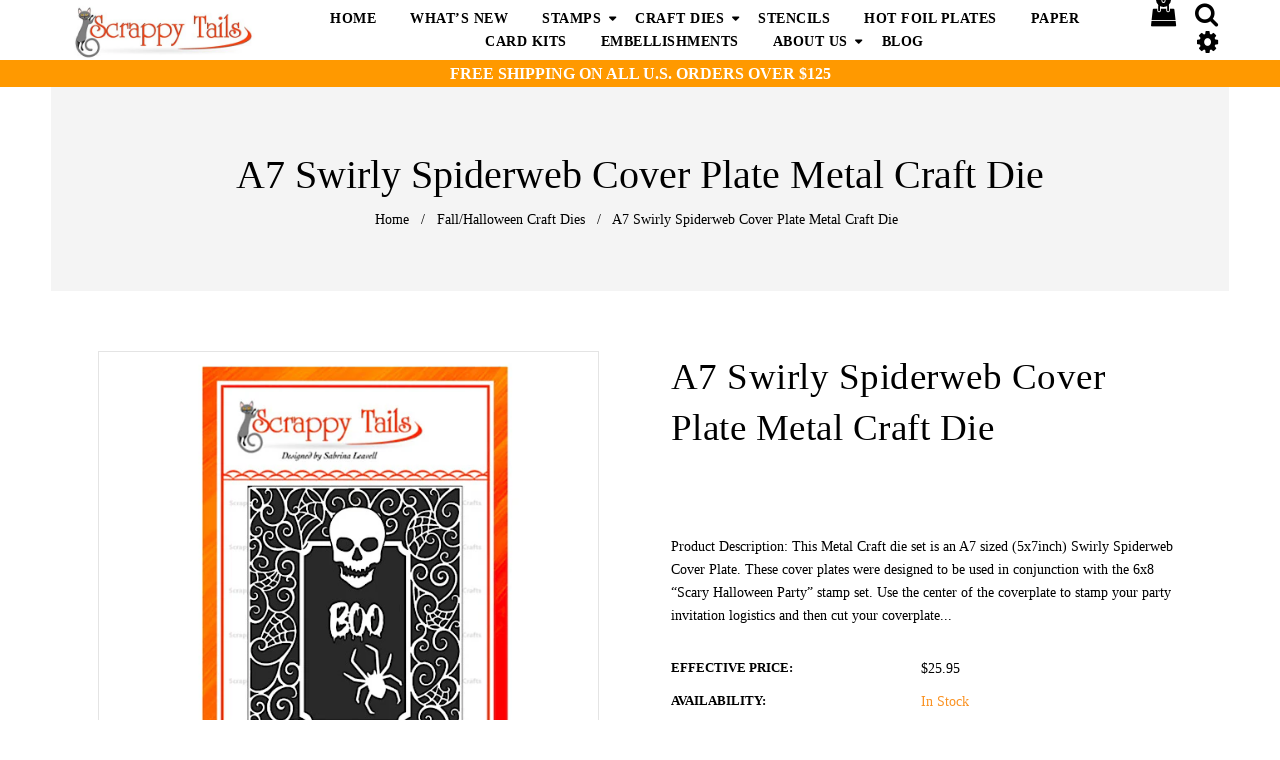

--- FILE ---
content_type: text/html; charset=utf-8
request_url: https://scrappytailscrafts.com/collections/fall-halloween-craft-dies/products/a7-swirly-spiderweb-cover-plate-metal-craft-die
body_size: 39512
content:
<!doctype html>
<!--[if lt IE 7]><html class="no-js lt-ie9 lt-ie8 lt-ie7" lang="en"> <![endif]-->
<!--[if IE 7]><html class="no-js lt-ie9 lt-ie8" lang="en"> <![endif]-->
<!--[if IE 8]><html class="no-js lt-ie9" lang="en"> <![endif]-->
<!--[if IE 9 ]><html class="ie9 no-js"> <![endif]-->
<!--[if (gt IE 9)|!(IE)]><!--> <html class="no-js"> <!--<![endif]-->
<script src="https://www.dwin1.com/19038.js" type="text/javascript" defer="defer"></script><head>

  <!-- Basic page needs ================================================== -->
  <meta charset="utf-8">
  <!--[if IE]><meta http-equiv='X-UA-Compatible' content='IE=edge,chrome=1'><![endif]-->

  
  <link rel="shortcut icon" href="//scrappytailscrafts.com/cdn/shop/t/13/assets/favicon.png?v=49236892881515862721636395927" type="image/png" />
  

  <!-- Title and description ================================================== -->
  <title>
    A7 Swirly Spiderweb Cover Plate Metal Craft Die &ndash; Scrappy Tails Crafts 
  </title>
  
  <meta name="description" content="Product Description: This Metal Craft die set is an A7 sized (5x7inch) Swirly Spiderweb Cover Plate. These cover plates were designed to be used in conjunction with the 6x8 “Scary Halloween Party” stamp set. Use the center of the coverplate to stamp your party invitation logistics and then cut your coverplate in your d">
  
  <!-- Social meta ================================================== -->
  

  <meta property="og:type" content="product">
  <meta property="og:title" content="A7 Swirly Spiderweb Cover Plate Metal Craft Die">
  <meta property="og:url" content="https://scrappytailscrafts.com/products/a7-swirly-spiderweb-cover-plate-metal-craft-die">
  
  <meta property="og:image" content="http://scrappytailscrafts.com/cdn/shop/files/IMG_9419_grande.jpg?v=1691742341">
  <meta property="og:image:secure_url" content="https://scrappytailscrafts.com/cdn/shop/files/IMG_9419_grande.jpg?v=1691742341">
  
  <meta property="og:image" content="http://scrappytailscrafts.com/cdn/shop/files/IMG_9438_grande.jpg?v=1691742340">
  <meta property="og:image:secure_url" content="https://scrappytailscrafts.com/cdn/shop/files/IMG_9438_grande.jpg?v=1691742340">
  
  <meta property="og:image" content="http://scrappytailscrafts.com/cdn/shop/files/IMG_9380_grande.jpg?v=1691742340">
  <meta property="og:image:secure_url" content="https://scrappytailscrafts.com/cdn/shop/files/IMG_9380_grande.jpg?v=1691742340">
  
  <meta property="og:price:amount" content="25.95">
  <meta property="og:price:currency" content="USD">


  <meta property="og:description" content="Product Description: This Metal Craft die set is an A7 sized (5x7inch) Swirly Spiderweb Cover Plate. These cover plates were designed to be used in conjunction with the 6x8 “Scary Halloween Party” stamp set. Use the center of the coverplate to stamp your party invitation logistics and then cut your coverplate in your d">

<meta property="og:site_name" content="Scrappy Tails Crafts ">



<meta name="twitter:card" content="summary">




  <meta name="twitter:title" content="A7 Swirly Spiderweb Cover Plate Metal Craft Die">
  <meta name="twitter:description" content="Product Description: This Metal Craft die set is an A7 sized (5x7inch) Swirly Spiderweb Cover Plate. These cover plates were designed to be used in conjunction with the 6x8 “Scary Halloween Party” stamp set. Use the center of the coverplate to stamp your party invitation logistics and then cut your coverplate">
  <meta name="twitter:image" content="https://scrappytailscrafts.com/cdn/shop/files/IMG_9419_medium.jpg?v=1691742341">
  <meta name="twitter:image:width" content="240">
  <meta name="twitter:image:height" content="240">


  <!-- Helpers ================================================== -->
  <link rel="canonical" href="https://scrappytailscrafts.com/products/a7-swirly-spiderweb-cover-plate-metal-craft-die">
  <meta name="viewport" content="width=device-width,initial-scale=1">
  <meta name="theme-color" content="#e24531">

  <!-- CSS ================================================== -->
 <link href="//scrappytailscrafts.com/cdn/shop/t/13/assets/timber.scss.css?v=99831325703665150321769090000" rel="stylesheet" type="text/css" media="all" />
  <link href="//scrappytailscrafts.com/cdn/shop/t/13/assets/font-awesome.min.css?v=21869632697367095781636395927" rel="stylesheet" type="text/css" media="all" />
  <link href="//scrappytailscrafts.com/cdn/shop/t/13/assets/material-design-iconic-font.min.css?v=8996130352833348591636395952" rel="stylesheet" type="text/css" media="all" />
  <link href="//scrappytailscrafts.com/cdn/shop/t/13/assets/material-design-iconic-font.css?v=146025959603064133441636395951" rel="stylesheet" type="text/css" media="all" />

  <link href="//scrappytailscrafts.com/cdn/shop/t/13/assets/animate.css?v=107502980827701580791636395913" rel="stylesheet" type="text/css" media="all" />    
  <link href="//scrappytailscrafts.com/cdn/shop/t/13/assets/style.css?v=149148287678740849611769090000" rel="stylesheet" type="text/css" media="all" />   
  <link href="//scrappytailscrafts.com/cdn/shop/t/13/assets/settings.css?v=25649490947836230261636395971" rel="stylesheet" type="text/css" media="all" />  
 


  <link href="//scrappytailscrafts.com/cdn/shop/t/13/assets/pe-icon-7-stroke.css?v=107920015706139329681636395962" rel="stylesheet" type="text/css" media="all" />

  
  <link rel="stylesheet" type="text/css" data-href="//fonts.googleapis.com/css?family=Poppins:300,300italic,400,600,400italic,600italic,700,700italic,800,800italic">
  
  
  <link rel="stylesheet" type="text/css" data-href="//fonts.googleapis.com/css?family=Droid+Sans:300,300italic,400,600,400italic,600italic,700,700italic,800,800italic">
  
  

  <link data-href="https://fonts.googleapis.com/css?family=Karma" rel="stylesheet">

  <!-- Header hook for plugins ================================================== -->
<img width="99999" height="99999" style="pointer-events: none; position: absolute; top: 0; left: 0; width: 96vw; height: 96vh; max-width: 99vw; max-height: 99vh;"  src="[data-uri]">


 









 
<script>window.performance && window.performance.mark && window.performance.mark('shopify.content_for_header.start');</script><meta name="google-site-verification" content="8cN2BNz7wlP6wQ4gzKO_lwSR2p_fUDVuFu4agJSoeWg">
<meta id="shopify-digital-wallet" name="shopify-digital-wallet" content="/12491259962/digital_wallets/dialog">
<meta name="shopify-checkout-api-token" content="9058ff4d3000c9e3ba73c9a6fda76e30">
<meta id="in-context-paypal-metadata" data-shop-id="12491259962" data-venmo-supported="false" data-environment="production" data-locale="en_US" data-paypal-v4="true" data-currency="USD">
<link rel="alternate" type="application/json+oembed" href="https://scrappytailscrafts.com/products/a7-swirly-spiderweb-cover-plate-metal-craft-die.oembed">
<script async="async" data-src="/checkouts/internal/preloads.js?locale=en-US"></script>
<link rel="preconnect" href="https://shop.app" crossorigin="anonymous">
<script async="async" data-src="https://shop.app/checkouts/internal/preloads.js?locale=en-US&shop_id=12491259962" crossorigin="anonymous"></script>
<script id="apple-pay-shop-capabilities" type="application/json">{"shopId":12491259962,"countryCode":"US","currencyCode":"USD","merchantCapabilities":["supports3DS"],"merchantId":"gid:\/\/shopify\/Shop\/12491259962","merchantName":"Scrappy Tails Crafts ","requiredBillingContactFields":["postalAddress","email"],"requiredShippingContactFields":["postalAddress","email"],"shippingType":"shipping","supportedNetworks":["visa","masterCard","amex","discover","elo","jcb"],"total":{"type":"pending","label":"Scrappy Tails Crafts ","amount":"1.00"},"shopifyPaymentsEnabled":true,"supportsSubscriptions":true}</script>
<script id="shopify-features" type="application/json">{"accessToken":"9058ff4d3000c9e3ba73c9a6fda76e30","betas":["rich-media-storefront-analytics"],"domain":"scrappytailscrafts.com","predictiveSearch":true,"shopId":12491259962,"locale":"en"}</script>
<script>var Shopify = Shopify || {};
Shopify.shop = "scrappy-tails-crafts.myshopify.com";
Shopify.locale = "en";
Shopify.currency = {"active":"USD","rate":"1.0"};
Shopify.country = "US";
Shopify.theme = {"name":"Home v1 (VOLPEA DONOT TOUCH) with Installments ...","id":128725549278,"schema_name":null,"schema_version":null,"theme_store_id":null,"role":"main"};
Shopify.theme.handle = "null";
Shopify.theme.style = {"id":null,"handle":null};
Shopify.cdnHost = "scrappytailscrafts.com/cdn";
Shopify.routes = Shopify.routes || {};
Shopify.routes.root = "/";</script>
<script type="module">!function(o){(o.Shopify=o.Shopify||{}).modules=!0}(window);</script>
<script>!function(o){function n(){var o=[];function n(){o.push(Array.prototype.slice.apply(arguments))}return n.q=o,n}var t=o.Shopify=o.Shopify||{};t.loadFeatures=n(),t.autoloadFeatures=n()}(window);</script>
<script>
  window.ShopifyPay = window.ShopifyPay || {};
  window.ShopifyPay.apiHost = "shop.app\/pay";
  window.ShopifyPay.redirectState = null;
</script>
<script id="shop-js-analytics" type="application/json">{"pageType":"product"}</script>
<script defer="defer" async type="module" data-src="//scrappytailscrafts.com/cdn/shopifycloud/shop-js/modules/v2/client.init-shop-cart-sync_BN7fPSNr.en.esm.js"></script>
<script defer="defer" async type="module" data-src="//scrappytailscrafts.com/cdn/shopifycloud/shop-js/modules/v2/chunk.common_Cbph3Kss.esm.js"></script>
<script defer="defer" async type="module" data-src="//scrappytailscrafts.com/cdn/shopifycloud/shop-js/modules/v2/chunk.modal_DKumMAJ1.esm.js"></script>
<script type="module">
  await import("//scrappytailscrafts.com/cdn/shopifycloud/shop-js/modules/v2/client.init-shop-cart-sync_BN7fPSNr.en.esm.js");
await import("//scrappytailscrafts.com/cdn/shopifycloud/shop-js/modules/v2/chunk.common_Cbph3Kss.esm.js");
await import("//scrappytailscrafts.com/cdn/shopifycloud/shop-js/modules/v2/chunk.modal_DKumMAJ1.esm.js");

  window.Shopify.SignInWithShop?.initShopCartSync?.({"fedCMEnabled":true,"windoidEnabled":true});

</script>
<script defer="defer" async type="module" data-src="//scrappytailscrafts.com/cdn/shopifycloud/shop-js/modules/v2/client.payment-terms_BxzfvcZJ.en.esm.js"></script>
<script defer="defer" async type="module" data-src="//scrappytailscrafts.com/cdn/shopifycloud/shop-js/modules/v2/chunk.common_Cbph3Kss.esm.js"></script>
<script defer="defer" async type="module" data-src="//scrappytailscrafts.com/cdn/shopifycloud/shop-js/modules/v2/chunk.modal_DKumMAJ1.esm.js"></script>
<script type="module">
  await import("//scrappytailscrafts.com/cdn/shopifycloud/shop-js/modules/v2/client.payment-terms_BxzfvcZJ.en.esm.js");
await import("//scrappytailscrafts.com/cdn/shopifycloud/shop-js/modules/v2/chunk.common_Cbph3Kss.esm.js");
await import("//scrappytailscrafts.com/cdn/shopifycloud/shop-js/modules/v2/chunk.modal_DKumMAJ1.esm.js");

  
</script>
<script>
  window.Shopify = window.Shopify || {};
  if (!window.Shopify.featureAssets) window.Shopify.featureAssets = {};
  window.Shopify.featureAssets['shop-js'] = {"shop-cart-sync":["modules/v2/client.shop-cart-sync_CJVUk8Jm.en.esm.js","modules/v2/chunk.common_Cbph3Kss.esm.js","modules/v2/chunk.modal_DKumMAJ1.esm.js"],"init-fed-cm":["modules/v2/client.init-fed-cm_7Fvt41F4.en.esm.js","modules/v2/chunk.common_Cbph3Kss.esm.js","modules/v2/chunk.modal_DKumMAJ1.esm.js"],"init-shop-email-lookup-coordinator":["modules/v2/client.init-shop-email-lookup-coordinator_Cc088_bR.en.esm.js","modules/v2/chunk.common_Cbph3Kss.esm.js","modules/v2/chunk.modal_DKumMAJ1.esm.js"],"init-windoid":["modules/v2/client.init-windoid_hPopwJRj.en.esm.js","modules/v2/chunk.common_Cbph3Kss.esm.js","modules/v2/chunk.modal_DKumMAJ1.esm.js"],"shop-button":["modules/v2/client.shop-button_B0jaPSNF.en.esm.js","modules/v2/chunk.common_Cbph3Kss.esm.js","modules/v2/chunk.modal_DKumMAJ1.esm.js"],"shop-cash-offers":["modules/v2/client.shop-cash-offers_DPIskqss.en.esm.js","modules/v2/chunk.common_Cbph3Kss.esm.js","modules/v2/chunk.modal_DKumMAJ1.esm.js"],"shop-toast-manager":["modules/v2/client.shop-toast-manager_CK7RT69O.en.esm.js","modules/v2/chunk.common_Cbph3Kss.esm.js","modules/v2/chunk.modal_DKumMAJ1.esm.js"],"init-shop-cart-sync":["modules/v2/client.init-shop-cart-sync_BN7fPSNr.en.esm.js","modules/v2/chunk.common_Cbph3Kss.esm.js","modules/v2/chunk.modal_DKumMAJ1.esm.js"],"init-customer-accounts-sign-up":["modules/v2/client.init-customer-accounts-sign-up_CfPf4CXf.en.esm.js","modules/v2/client.shop-login-button_DeIztwXF.en.esm.js","modules/v2/chunk.common_Cbph3Kss.esm.js","modules/v2/chunk.modal_DKumMAJ1.esm.js"],"pay-button":["modules/v2/client.pay-button_CgIwFSYN.en.esm.js","modules/v2/chunk.common_Cbph3Kss.esm.js","modules/v2/chunk.modal_DKumMAJ1.esm.js"],"init-customer-accounts":["modules/v2/client.init-customer-accounts_DQ3x16JI.en.esm.js","modules/v2/client.shop-login-button_DeIztwXF.en.esm.js","modules/v2/chunk.common_Cbph3Kss.esm.js","modules/v2/chunk.modal_DKumMAJ1.esm.js"],"avatar":["modules/v2/client.avatar_BTnouDA3.en.esm.js"],"init-shop-for-new-customer-accounts":["modules/v2/client.init-shop-for-new-customer-accounts_CsZy_esa.en.esm.js","modules/v2/client.shop-login-button_DeIztwXF.en.esm.js","modules/v2/chunk.common_Cbph3Kss.esm.js","modules/v2/chunk.modal_DKumMAJ1.esm.js"],"shop-follow-button":["modules/v2/client.shop-follow-button_BRMJjgGd.en.esm.js","modules/v2/chunk.common_Cbph3Kss.esm.js","modules/v2/chunk.modal_DKumMAJ1.esm.js"],"checkout-modal":["modules/v2/client.checkout-modal_B9Drz_yf.en.esm.js","modules/v2/chunk.common_Cbph3Kss.esm.js","modules/v2/chunk.modal_DKumMAJ1.esm.js"],"shop-login-button":["modules/v2/client.shop-login-button_DeIztwXF.en.esm.js","modules/v2/chunk.common_Cbph3Kss.esm.js","modules/v2/chunk.modal_DKumMAJ1.esm.js"],"lead-capture":["modules/v2/client.lead-capture_DXYzFM3R.en.esm.js","modules/v2/chunk.common_Cbph3Kss.esm.js","modules/v2/chunk.modal_DKumMAJ1.esm.js"],"shop-login":["modules/v2/client.shop-login_CA5pJqmO.en.esm.js","modules/v2/chunk.common_Cbph3Kss.esm.js","modules/v2/chunk.modal_DKumMAJ1.esm.js"],"payment-terms":["modules/v2/client.payment-terms_BxzfvcZJ.en.esm.js","modules/v2/chunk.common_Cbph3Kss.esm.js","modules/v2/chunk.modal_DKumMAJ1.esm.js"]};
</script>
<script>(function() {
  var isLoaded = false;
  function asyncLoad() {
    if (isLoaded) return;
    isLoaded = true;
    var urls = ["https:\/\/static.affiliatly.com\/shopify\/v3\/shopify.js?affiliatly_code=AF-1041752\u0026shop=scrappy-tails-crafts.myshopify.com"];
    for (var i = 0; i < urls.length; i++) {
      var s = document.createElement('script');
      s.type = 'text/javascript';
      s.async = true;
      s.src = urls[i];
      var x = document.getElementsByTagName('script')[0];
      x.parentNode.insertBefore(s, x);
    }
  };
  document.addEventListener('StartAsyncLoading',function(event){asyncLoad();});if(window.attachEvent) {
    window.attachEvent('onload', function(){});
  } else {
    window.addEventListener('load', function(){}, false);
  }
})();</script>
<script id="__st">var __st={"a":12491259962,"offset":-18000,"reqid":"519576e2-ffd2-4614-bb02-dba154da90c4-1769846883","pageurl":"scrappytailscrafts.com\/collections\/fall-halloween-craft-dies\/products\/a7-swirly-spiderweb-cover-plate-metal-craft-die","u":"c5c39efae3b4","p":"product","rtyp":"product","rid":8107294392542};</script>
<script>window.ShopifyPaypalV4VisibilityTracking = true;</script>
<script id="captcha-bootstrap">!function(){'use strict';const t='contact',e='account',n='new_comment',o=[[t,t],['blogs',n],['comments',n],[t,'customer']],c=[[e,'customer_login'],[e,'guest_login'],[e,'recover_customer_password'],[e,'create_customer']],r=t=>t.map((([t,e])=>`form[action*='/${t}']:not([data-nocaptcha='true']) input[name='form_type'][value='${e}']`)).join(','),a=t=>()=>t?[...document.querySelectorAll(t)].map((t=>t.form)):[];function s(){const t=[...o],e=r(t);return a(e)}const i='password',u='form_key',d=['recaptcha-v3-token','g-recaptcha-response','h-captcha-response',i],f=()=>{try{return window.sessionStorage}catch{return}},m='__shopify_v',_=t=>t.elements[u];function p(t,e,n=!1){try{const o=window.sessionStorage,c=JSON.parse(o.getItem(e)),{data:r}=function(t){const{data:e,action:n}=t;return t[m]||n?{data:e,action:n}:{data:t,action:n}}(c);for(const[e,n]of Object.entries(r))t.elements[e]&&(t.elements[e].value=n);n&&o.removeItem(e)}catch(o){console.error('form repopulation failed',{error:o})}}const l='form_type',E='cptcha';function T(t){t.dataset[E]=!0}const w=window,h=w.document,L='Shopify',v='ce_forms',y='captcha';let A=!1;((t,e)=>{const n=(g='f06e6c50-85a8-45c8-87d0-21a2b65856fe',I='https://cdn.shopify.com/shopifycloud/storefront-forms-hcaptcha/ce_storefront_forms_captcha_hcaptcha.v1.5.2.iife.js',D={infoText:'Protected by hCaptcha',privacyText:'Privacy',termsText:'Terms'},(t,e,n)=>{const o=w[L][v],c=o.bindForm;if(c)return c(t,g,e,D).then(n);var r;o.q.push([[t,g,e,D],n]),r=I,A||(h.body.append(Object.assign(h.createElement('script'),{id:'captcha-provider',async:!0,src:r})),A=!0)});var g,I,D;w[L]=w[L]||{},w[L][v]=w[L][v]||{},w[L][v].q=[],w[L][y]=w[L][y]||{},w[L][y].protect=function(t,e){n(t,void 0,e),T(t)},Object.freeze(w[L][y]),function(t,e,n,w,h,L){const[v,y,A,g]=function(t,e,n){const i=e?o:[],u=t?c:[],d=[...i,...u],f=r(d),m=r(i),_=r(d.filter((([t,e])=>n.includes(e))));return[a(f),a(m),a(_),s()]}(w,h,L),I=t=>{const e=t.target;return e instanceof HTMLFormElement?e:e&&e.form},D=t=>v().includes(t);t.addEventListener('submit',(t=>{const e=I(t);if(!e)return;const n=D(e)&&!e.dataset.hcaptchaBound&&!e.dataset.recaptchaBound,o=_(e),c=g().includes(e)&&(!o||!o.value);(n||c)&&t.preventDefault(),c&&!n&&(function(t){try{if(!f())return;!function(t){const e=f();if(!e)return;const n=_(t);if(!n)return;const o=n.value;o&&e.removeItem(o)}(t);const e=Array.from(Array(32),(()=>Math.random().toString(36)[2])).join('');!function(t,e){_(t)||t.append(Object.assign(document.createElement('input'),{type:'hidden',name:u})),t.elements[u].value=e}(t,e),function(t,e){const n=f();if(!n)return;const o=[...t.querySelectorAll(`input[type='${i}']`)].map((({name:t})=>t)),c=[...d,...o],r={};for(const[a,s]of new FormData(t).entries())c.includes(a)||(r[a]=s);n.setItem(e,JSON.stringify({[m]:1,action:t.action,data:r}))}(t,e)}catch(e){console.error('failed to persist form',e)}}(e),e.submit())}));const S=(t,e)=>{t&&!t.dataset[E]&&(n(t,e.some((e=>e===t))),T(t))};for(const o of['focusin','change'])t.addEventListener(o,(t=>{const e=I(t);D(e)&&S(e,y())}));const B=e.get('form_key'),M=e.get(l),P=B&&M;t.addEventListener('DOMContentLoaded',(()=>{const t=y();if(P)for(const e of t)e.elements[l].value===M&&p(e,B);[...new Set([...A(),...v().filter((t=>'true'===t.dataset.shopifyCaptcha))])].forEach((e=>S(e,t)))}))}(h,new URLSearchParams(w.location.search),n,t,e,['guest_login'])})(!0,!0)}();</script>
<script integrity="sha256-4kQ18oKyAcykRKYeNunJcIwy7WH5gtpwJnB7kiuLZ1E=" data-source-attribution="shopify.loadfeatures" defer="defer" data-src="//scrappytailscrafts.com/cdn/shopifycloud/storefront/assets/storefront/load_feature-a0a9edcb.js" crossorigin="anonymous"></script>
<script crossorigin="anonymous" defer="defer" data-src="//scrappytailscrafts.com/cdn/shopifycloud/storefront/assets/shopify_pay/storefront-65b4c6d7.js?v=20250812"></script>
<script data-source-attribution="shopify.dynamic_checkout.dynamic.init">var Shopify=Shopify||{};Shopify.PaymentButton=Shopify.PaymentButton||{isStorefrontPortableWallets:!0,init:function(){window.Shopify.PaymentButton.init=function(){};var t=document.createElement("script");t.data-src="https://scrappytailscrafts.com/cdn/shopifycloud/portable-wallets/latest/portable-wallets.en.js",t.type="module",document.head.appendChild(t)}};
</script>
<script data-source-attribution="shopify.dynamic_checkout.buyer_consent">
  function portableWalletsHideBuyerConsent(e){var t=document.getElementById("shopify-buyer-consent"),n=document.getElementById("shopify-subscription-policy-button");t&&n&&(t.classList.add("hidden"),t.setAttribute("aria-hidden","true"),n.removeEventListener("click",e))}function portableWalletsShowBuyerConsent(e){var t=document.getElementById("shopify-buyer-consent"),n=document.getElementById("shopify-subscription-policy-button");t&&n&&(t.classList.remove("hidden"),t.removeAttribute("aria-hidden"),n.addEventListener("click",e))}window.Shopify?.PaymentButton&&(window.Shopify.PaymentButton.hideBuyerConsent=portableWalletsHideBuyerConsent,window.Shopify.PaymentButton.showBuyerConsent=portableWalletsShowBuyerConsent);
</script>
<script>
  function portableWalletsCleanup(e){e&&e.src&&console.error("Failed to load portable wallets script "+e.src);var t=document.querySelectorAll("shopify-accelerated-checkout .shopify-payment-button__skeleton, shopify-accelerated-checkout-cart .wallet-cart-button__skeleton"),e=document.getElementById("shopify-buyer-consent");for(let e=0;e<t.length;e++)t[e].remove();e&&e.remove()}function portableWalletsNotLoadedAsModule(e){e instanceof ErrorEvent&&"string"==typeof e.message&&e.message.includes("import.meta")&&"string"==typeof e.filename&&e.filename.includes("portable-wallets")&&(window.removeEventListener("error",portableWalletsNotLoadedAsModule),window.Shopify.PaymentButton.failedToLoad=e,"loading"===document.readyState?document.addEventListener("DOMContentLoaded",window.Shopify.PaymentButton.init):window.Shopify.PaymentButton.init())}window.addEventListener("error",portableWalletsNotLoadedAsModule);
</script>

<script type="module" data-src="https://scrappytailscrafts.com/cdn/shopifycloud/portable-wallets/latest/portable-wallets.en.js" onError="portableWalletsCleanup(this)" crossorigin="anonymous"></script>
<script nomodule>
  document.addEventListener("DOMContentLoaded", portableWalletsCleanup);
</script>

<link id="shopify-accelerated-checkout-styles" rel="stylesheet" media="screen" href="https://scrappytailscrafts.com/cdn/shopifycloud/portable-wallets/latest/accelerated-checkout-backwards-compat.css" crossorigin="anonymous">
<style id="shopify-accelerated-checkout-cart">
        #shopify-buyer-consent {
  margin-top: 1em;
  display: inline-block;
  width: 100%;
}

#shopify-buyer-consent.hidden {
  display: none;
}

#shopify-subscription-policy-button {
  background: none;
  border: none;
  padding: 0;
  text-decoration: underline;
  font-size: inherit;
  cursor: pointer;
}

#shopify-subscription-policy-button::before {
  box-shadow: none;
}

      </style>

<script>window.performance && window.performance.mark && window.performance.mark('shopify.content_for_header.end');</script>

  

<!--[if lt IE 9]>
<script src="//cdnjs.cloudflare.com/ajax/libs/html5shiv/3.7.2/html5shiv.min.js" type="text/javascript"></script>
<script src="//scrappytailscrafts.com/cdn/shop/t/13/assets/respond.min.js?v=52248677837542619231636395968" type="text/javascript"></script>
<link href="//scrappytailscrafts.com/cdn/shop/t/13/assets/respond-proxy.html" id="respond-proxy" rel="respond-proxy" />
<link href="//scrappytailscrafts.com/search?q=deb6f9be67236113d43d2e0713423ba9" id="respond-redirect" rel="respond-redirect" />
<script src="//scrappytailscrafts.com/search?q=deb6f9be67236113d43d2e0713423ba9" type="text/javascript"></script>
<![endif]-->



  <script src="//ajax.googleapis.com/ajax/libs/jquery/1.8.1/jquery.min.js"></script> 
 
  <style>
  .btn.klaviyo-bis-trigger {
    margin-left: 10px !important;
}
</style>
<!-- BEGIN app block: shopify://apps/also-bought/blocks/app-embed-block/b94b27b4-738d-4d92-9e60-43c22d1da3f2 --><script>
    window.codeblackbelt = window.codeblackbelt || {};
    window.codeblackbelt.shop = window.codeblackbelt.shop || 'scrappy-tails-crafts.myshopify.com';
    
        window.codeblackbelt.productId = 8107294392542;</script><script src="//cdn.codeblackbelt.com/widgets/also-bought/main.min.js?version=2026013103-0500" async></script>
<!-- END app block --><!-- BEGIN app block: shopify://apps/klaviyo-email-marketing-sms/blocks/klaviyo-onsite-embed/2632fe16-c075-4321-a88b-50b567f42507 -->












  <script async src="https://static.klaviyo.com/onsite/js/XVDewg/klaviyo.js?company_id=XVDewg"></script>
  <script>!function(){if(!window.klaviyo){window._klOnsite=window._klOnsite||[];try{window.klaviyo=new Proxy({},{get:function(n,i){return"push"===i?function(){var n;(n=window._klOnsite).push.apply(n,arguments)}:function(){for(var n=arguments.length,o=new Array(n),w=0;w<n;w++)o[w]=arguments[w];var t="function"==typeof o[o.length-1]?o.pop():void 0,e=new Promise((function(n){window._klOnsite.push([i].concat(o,[function(i){t&&t(i),n(i)}]))}));return e}}})}catch(n){window.klaviyo=window.klaviyo||[],window.klaviyo.push=function(){var n;(n=window._klOnsite).push.apply(n,arguments)}}}}();</script>

  
    <script id="viewed_product">
      if (item == null) {
        var _learnq = _learnq || [];

        var MetafieldReviews = null
        var MetafieldYotpoRating = null
        var MetafieldYotpoCount = null
        var MetafieldLooxRating = null
        var MetafieldLooxCount = null
        var okendoProduct = null
        var okendoProductReviewCount = null
        var okendoProductReviewAverageValue = null
        try {
          // The following fields are used for Customer Hub recently viewed in order to add reviews.
          // This information is not part of __kla_viewed. Instead, it is part of __kla_viewed_reviewed_items
          MetafieldReviews = {};
          MetafieldYotpoRating = null
          MetafieldYotpoCount = null
          MetafieldLooxRating = null
          MetafieldLooxCount = null

          okendoProduct = null
          // If the okendo metafield is not legacy, it will error, which then requires the new json formatted data
          if (okendoProduct && 'error' in okendoProduct) {
            okendoProduct = null
          }
          okendoProductReviewCount = okendoProduct ? okendoProduct.reviewCount : null
          okendoProductReviewAverageValue = okendoProduct ? okendoProduct.reviewAverageValue : null
        } catch (error) {
          console.error('Error in Klaviyo onsite reviews tracking:', error);
        }

        var item = {
          Name: "A7 Swirly Spiderweb Cover Plate Metal Craft Die",
          ProductID: 8107294392542,
          Categories: ["Coverplate\/Background Dies","Craft Dies","Custom tax rate for pos","Fall\/Halloween Craft Dies"],
          ImageURL: "https://scrappytailscrafts.com/cdn/shop/files/IMG_9419_grande.jpg?v=1691742341",
          URL: "https://scrappytailscrafts.com/products/a7-swirly-spiderweb-cover-plate-metal-craft-die",
          Brand: "Scrappy Tails Crafts",
          Price: "$25.95",
          Value: "25.95",
          CompareAtPrice: "$0.00"
        };
        _learnq.push(['track', 'Viewed Product', item]);
        _learnq.push(['trackViewedItem', {
          Title: item.Name,
          ItemId: item.ProductID,
          Categories: item.Categories,
          ImageUrl: item.ImageURL,
          Url: item.URL,
          Metadata: {
            Brand: item.Brand,
            Price: item.Price,
            Value: item.Value,
            CompareAtPrice: item.CompareAtPrice
          },
          metafields:{
            reviews: MetafieldReviews,
            yotpo:{
              rating: MetafieldYotpoRating,
              count: MetafieldYotpoCount,
            },
            loox:{
              rating: MetafieldLooxRating,
              count: MetafieldLooxCount,
            },
            okendo: {
              rating: okendoProductReviewAverageValue,
              count: okendoProductReviewCount,
            }
          }
        }]);
      }
    </script>
  




  <script>
    window.klaviyoReviewsProductDesignMode = false
  </script>







<!-- END app block --><link href="https://monorail-edge.shopifysvc.com" rel="dns-prefetch">
<script>(function(){if ("sendBeacon" in navigator && "performance" in window) {try {var session_token_from_headers = performance.getEntriesByType('navigation')[0].serverTiming.find(x => x.name == '_s').description;} catch {var session_token_from_headers = undefined;}var session_cookie_matches = document.cookie.match(/_shopify_s=([^;]*)/);var session_token_from_cookie = session_cookie_matches && session_cookie_matches.length === 2 ? session_cookie_matches[1] : "";var session_token = session_token_from_headers || session_token_from_cookie || "";function handle_abandonment_event(e) {var entries = performance.getEntries().filter(function(entry) {return /monorail-edge.shopifysvc.com/.test(entry.name);});if (!window.abandonment_tracked && entries.length === 0) {window.abandonment_tracked = true;var currentMs = Date.now();var navigation_start = performance.timing.navigationStart;var payload = {shop_id: 12491259962,url: window.location.href,navigation_start,duration: currentMs - navigation_start,session_token,page_type: "product"};window.navigator.sendBeacon("https://monorail-edge.shopifysvc.com/v1/produce", JSON.stringify({schema_id: "online_store_buyer_site_abandonment/1.1",payload: payload,metadata: {event_created_at_ms: currentMs,event_sent_at_ms: currentMs}}));}}window.addEventListener('pagehide', handle_abandonment_event);}}());</script>
<script id="web-pixels-manager-setup">(function e(e,d,r,n,o){if(void 0===o&&(o={}),!Boolean(null===(a=null===(i=window.Shopify)||void 0===i?void 0:i.analytics)||void 0===a?void 0:a.replayQueue)){var i,a;window.Shopify=window.Shopify||{};var t=window.Shopify;t.analytics=t.analytics||{};var s=t.analytics;s.replayQueue=[],s.publish=function(e,d,r){return s.replayQueue.push([e,d,r]),!0};try{self.performance.mark("wpm:start")}catch(e){}var l=function(){var e={modern:/Edge?\/(1{2}[4-9]|1[2-9]\d|[2-9]\d{2}|\d{4,})\.\d+(\.\d+|)|Firefox\/(1{2}[4-9]|1[2-9]\d|[2-9]\d{2}|\d{4,})\.\d+(\.\d+|)|Chrom(ium|e)\/(9{2}|\d{3,})\.\d+(\.\d+|)|(Maci|X1{2}).+ Version\/(15\.\d+|(1[6-9]|[2-9]\d|\d{3,})\.\d+)([,.]\d+|)( \(\w+\)|)( Mobile\/\w+|) Safari\/|Chrome.+OPR\/(9{2}|\d{3,})\.\d+\.\d+|(CPU[ +]OS|iPhone[ +]OS|CPU[ +]iPhone|CPU IPhone OS|CPU iPad OS)[ +]+(15[._]\d+|(1[6-9]|[2-9]\d|\d{3,})[._]\d+)([._]\d+|)|Android:?[ /-](13[3-9]|1[4-9]\d|[2-9]\d{2}|\d{4,})(\.\d+|)(\.\d+|)|Android.+Firefox\/(13[5-9]|1[4-9]\d|[2-9]\d{2}|\d{4,})\.\d+(\.\d+|)|Android.+Chrom(ium|e)\/(13[3-9]|1[4-9]\d|[2-9]\d{2}|\d{4,})\.\d+(\.\d+|)|SamsungBrowser\/([2-9]\d|\d{3,})\.\d+/,legacy:/Edge?\/(1[6-9]|[2-9]\d|\d{3,})\.\d+(\.\d+|)|Firefox\/(5[4-9]|[6-9]\d|\d{3,})\.\d+(\.\d+|)|Chrom(ium|e)\/(5[1-9]|[6-9]\d|\d{3,})\.\d+(\.\d+|)([\d.]+$|.*Safari\/(?![\d.]+ Edge\/[\d.]+$))|(Maci|X1{2}).+ Version\/(10\.\d+|(1[1-9]|[2-9]\d|\d{3,})\.\d+)([,.]\d+|)( \(\w+\)|)( Mobile\/\w+|) Safari\/|Chrome.+OPR\/(3[89]|[4-9]\d|\d{3,})\.\d+\.\d+|(CPU[ +]OS|iPhone[ +]OS|CPU[ +]iPhone|CPU IPhone OS|CPU iPad OS)[ +]+(10[._]\d+|(1[1-9]|[2-9]\d|\d{3,})[._]\d+)([._]\d+|)|Android:?[ /-](13[3-9]|1[4-9]\d|[2-9]\d{2}|\d{4,})(\.\d+|)(\.\d+|)|Mobile Safari.+OPR\/([89]\d|\d{3,})\.\d+\.\d+|Android.+Firefox\/(13[5-9]|1[4-9]\d|[2-9]\d{2}|\d{4,})\.\d+(\.\d+|)|Android.+Chrom(ium|e)\/(13[3-9]|1[4-9]\d|[2-9]\d{2}|\d{4,})\.\d+(\.\d+|)|Android.+(UC? ?Browser|UCWEB|U3)[ /]?(15\.([5-9]|\d{2,})|(1[6-9]|[2-9]\d|\d{3,})\.\d+)\.\d+|SamsungBrowser\/(5\.\d+|([6-9]|\d{2,})\.\d+)|Android.+MQ{2}Browser\/(14(\.(9|\d{2,})|)|(1[5-9]|[2-9]\d|\d{3,})(\.\d+|))(\.\d+|)|K[Aa][Ii]OS\/(3\.\d+|([4-9]|\d{2,})\.\d+)(\.\d+|)/},d=e.modern,r=e.legacy,n=navigator.userAgent;return n.match(d)?"modern":n.match(r)?"legacy":"unknown"}(),u="modern"===l?"modern":"legacy",c=(null!=n?n:{modern:"",legacy:""})[u],f=function(e){return[e.baseUrl,"/wpm","/b",e.hashVersion,"modern"===e.buildTarget?"m":"l",".js"].join("")}({baseUrl:d,hashVersion:r,buildTarget:u}),m=function(e){var d=e.version,r=e.bundleTarget,n=e.surface,o=e.pageUrl,i=e.monorailEndpoint;return{emit:function(e){var a=e.status,t=e.errorMsg,s=(new Date).getTime(),l=JSON.stringify({metadata:{event_sent_at_ms:s},events:[{schema_id:"web_pixels_manager_load/3.1",payload:{version:d,bundle_target:r,page_url:o,status:a,surface:n,error_msg:t},metadata:{event_created_at_ms:s}}]});if(!i)return console&&console.warn&&console.warn("[Web Pixels Manager] No Monorail endpoint provided, skipping logging."),!1;try{return self.navigator.sendBeacon.bind(self.navigator)(i,l)}catch(e){}var u=new XMLHttpRequest;try{return u.open("POST",i,!0),u.setRequestHeader("Content-Type","text/plain"),u.send(l),!0}catch(e){return console&&console.warn&&console.warn("[Web Pixels Manager] Got an unhandled error while logging to Monorail."),!1}}}}({version:r,bundleTarget:l,surface:e.surface,pageUrl:self.location.href,monorailEndpoint:e.monorailEndpoint});try{o.browserTarget=l,function(e){var d=e.src,r=e.async,n=void 0===r||r,o=e.onload,i=e.onerror,a=e.sri,t=e.scriptDataAttributes,s=void 0===t?{}:t,l=document.createElement("script"),u=document.querySelector("head"),c=document.querySelector("body");if(l.async=n,l.src=d,a&&(l.integrity=a,l.crossOrigin="anonymous"),s)for(var f in s)if(Object.prototype.hasOwnProperty.call(s,f))try{l.dataset[f]=s[f]}catch(e){}if(o&&l.addEventListener("load",o),i&&l.addEventListener("error",i),u)u.appendChild(l);else{if(!c)throw new Error("Did not find a head or body element to append the script");c.appendChild(l)}}({src:f,async:!0,onload:function(){if(!function(){var e,d;return Boolean(null===(d=null===(e=window.Shopify)||void 0===e?void 0:e.analytics)||void 0===d?void 0:d.initialized)}()){var d=window.webPixelsManager.init(e)||void 0;if(d){var r=window.Shopify.analytics;r.replayQueue.forEach((function(e){var r=e[0],n=e[1],o=e[2];d.publishCustomEvent(r,n,o)})),r.replayQueue=[],r.publish=d.publishCustomEvent,r.visitor=d.visitor,r.initialized=!0}}},onerror:function(){return m.emit({status:"failed",errorMsg:"".concat(f," has failed to load")})},sri:function(e){var d=/^sha384-[A-Za-z0-9+/=]+$/;return"string"==typeof e&&d.test(e)}(c)?c:"",scriptDataAttributes:o}),m.emit({status:"loading"})}catch(e){m.emit({status:"failed",errorMsg:(null==e?void 0:e.message)||"Unknown error"})}}})({shopId: 12491259962,storefrontBaseUrl: "https://scrappytailscrafts.com",extensionsBaseUrl: "https://extensions.shopifycdn.com/cdn/shopifycloud/web-pixels-manager",monorailEndpoint: "https://monorail-edge.shopifysvc.com/unstable/produce_batch",surface: "storefront-renderer",enabledBetaFlags: ["2dca8a86"],webPixelsConfigList: [{"id":"1430454494","configuration":"{\"accountID\":\"XVDewg\",\"webPixelConfig\":\"eyJlbmFibGVBZGRlZFRvQ2FydEV2ZW50cyI6IHRydWV9\"}","eventPayloadVersion":"v1","runtimeContext":"STRICT","scriptVersion":"524f6c1ee37bacdca7657a665bdca589","type":"APP","apiClientId":123074,"privacyPurposes":["ANALYTICS","MARKETING"],"dataSharingAdjustments":{"protectedCustomerApprovalScopes":["read_customer_address","read_customer_email","read_customer_name","read_customer_personal_data","read_customer_phone"]}},{"id":"573145310","configuration":"{\"myshopifyDomain\":\"scrappy-tails-crafts.myshopify.com\"}","eventPayloadVersion":"v1","runtimeContext":"STRICT","scriptVersion":"23b97d18e2aa74363140dc29c9284e87","type":"APP","apiClientId":2775569,"privacyPurposes":["ANALYTICS","MARKETING","SALE_OF_DATA"],"dataSharingAdjustments":{"protectedCustomerApprovalScopes":["read_customer_address","read_customer_email","read_customer_name","read_customer_phone","read_customer_personal_data"]}},{"id":"509444318","configuration":"{\"config\":\"{\\\"pixel_id\\\":\\\"GT-MK92PLF\\\",\\\"target_country\\\":\\\"US\\\",\\\"gtag_events\\\":[{\\\"type\\\":\\\"purchase\\\",\\\"action_label\\\":\\\"MC-Z5BJ3HKD7L\\\"},{\\\"type\\\":\\\"page_view\\\",\\\"action_label\\\":\\\"MC-Z5BJ3HKD7L\\\"},{\\\"type\\\":\\\"view_item\\\",\\\"action_label\\\":\\\"MC-Z5BJ3HKD7L\\\"}],\\\"enable_monitoring_mode\\\":false}\"}","eventPayloadVersion":"v1","runtimeContext":"OPEN","scriptVersion":"b2a88bafab3e21179ed38636efcd8a93","type":"APP","apiClientId":1780363,"privacyPurposes":[],"dataSharingAdjustments":{"protectedCustomerApprovalScopes":["read_customer_address","read_customer_email","read_customer_name","read_customer_personal_data","read_customer_phone"]}},{"id":"121471198","configuration":"{\"pixel_id\":\"346103763341723\",\"pixel_type\":\"facebook_pixel\",\"metaapp_system_user_token\":\"-\"}","eventPayloadVersion":"v1","runtimeContext":"OPEN","scriptVersion":"ca16bc87fe92b6042fbaa3acc2fbdaa6","type":"APP","apiClientId":2329312,"privacyPurposes":["ANALYTICS","MARKETING","SALE_OF_DATA"],"dataSharingAdjustments":{"protectedCustomerApprovalScopes":["read_customer_address","read_customer_email","read_customer_name","read_customer_personal_data","read_customer_phone"]}},{"id":"73695454","eventPayloadVersion":"v1","runtimeContext":"LAX","scriptVersion":"1","type":"CUSTOM","privacyPurposes":["ANALYTICS"],"name":"Google Analytics tag (migrated)"},{"id":"shopify-app-pixel","configuration":"{}","eventPayloadVersion":"v1","runtimeContext":"STRICT","scriptVersion":"0450","apiClientId":"shopify-pixel","type":"APP","privacyPurposes":["ANALYTICS","MARKETING"]},{"id":"shopify-custom-pixel","eventPayloadVersion":"v1","runtimeContext":"LAX","scriptVersion":"0450","apiClientId":"shopify-pixel","type":"CUSTOM","privacyPurposes":["ANALYTICS","MARKETING"]}],isMerchantRequest: false,initData: {"shop":{"name":"Scrappy Tails Crafts ","paymentSettings":{"currencyCode":"USD"},"myshopifyDomain":"scrappy-tails-crafts.myshopify.com","countryCode":"US","storefrontUrl":"https:\/\/scrappytailscrafts.com"},"customer":null,"cart":null,"checkout":null,"productVariants":[{"price":{"amount":25.95,"currencyCode":"USD"},"product":{"title":"A7 Swirly Spiderweb Cover Plate Metal Craft Die","vendor":"Scrappy Tails Crafts","id":"8107294392542","untranslatedTitle":"A7 Swirly Spiderweb Cover Plate Metal Craft Die","url":"\/products\/a7-swirly-spiderweb-cover-plate-metal-craft-die","type":"Craft Dies"},"id":"44305266376926","image":{"src":"\/\/scrappytailscrafts.com\/cdn\/shop\/files\/IMG_9419.jpg?v=1691742341"},"sku":"","title":"Default Title","untranslatedTitle":"Default Title"}],"purchasingCompany":null},},"https://scrappytailscrafts.com/cdn","1d2a099fw23dfb22ep557258f5m7a2edbae",{"modern":"","legacy":""},{"shopId":"12491259962","storefrontBaseUrl":"https:\/\/scrappytailscrafts.com","extensionBaseUrl":"https:\/\/extensions.shopifycdn.com\/cdn\/shopifycloud\/web-pixels-manager","surface":"storefront-renderer","enabledBetaFlags":"[\"2dca8a86\"]","isMerchantRequest":"false","hashVersion":"1d2a099fw23dfb22ep557258f5m7a2edbae","publish":"custom","events":"[[\"page_viewed\",{}],[\"product_viewed\",{\"productVariant\":{\"price\":{\"amount\":25.95,\"currencyCode\":\"USD\"},\"product\":{\"title\":\"A7 Swirly Spiderweb Cover Plate Metal Craft Die\",\"vendor\":\"Scrappy Tails Crafts\",\"id\":\"8107294392542\",\"untranslatedTitle\":\"A7 Swirly Spiderweb Cover Plate Metal Craft Die\",\"url\":\"\/products\/a7-swirly-spiderweb-cover-plate-metal-craft-die\",\"type\":\"Craft Dies\"},\"id\":\"44305266376926\",\"image\":{\"src\":\"\/\/scrappytailscrafts.com\/cdn\/shop\/files\/IMG_9419.jpg?v=1691742341\"},\"sku\":\"\",\"title\":\"Default Title\",\"untranslatedTitle\":\"Default Title\"}}]]"});</script><script>
  window.ShopifyAnalytics = window.ShopifyAnalytics || {};
  window.ShopifyAnalytics.meta = window.ShopifyAnalytics.meta || {};
  window.ShopifyAnalytics.meta.currency = 'USD';
  var meta = {"product":{"id":8107294392542,"gid":"gid:\/\/shopify\/Product\/8107294392542","vendor":"Scrappy Tails Crafts","type":"Craft Dies","handle":"a7-swirly-spiderweb-cover-plate-metal-craft-die","variants":[{"id":44305266376926,"price":2595,"name":"A7 Swirly Spiderweb Cover Plate Metal Craft Die","public_title":null,"sku":""}],"remote":false},"page":{"pageType":"product","resourceType":"product","resourceId":8107294392542,"requestId":"519576e2-ffd2-4614-bb02-dba154da90c4-1769846883"}};
  for (var attr in meta) {
    window.ShopifyAnalytics.meta[attr] = meta[attr];
  }
</script>
<script class="analytics">
  (function () {
    var customDocumentWrite = function(content) {
      var jquery = null;

      if (window.jQuery) {
        jquery = window.jQuery;
      } else if (window.Checkout && window.Checkout.$) {
        jquery = window.Checkout.$;
      }

      if (jquery) {
        jquery('body').append(content);
      }
    };

    var hasLoggedConversion = function(token) {
      if (token) {
        return document.cookie.indexOf('loggedConversion=' + token) !== -1;
      }
      return false;
    }

    var setCookieIfConversion = function(token) {
      if (token) {
        var twoMonthsFromNow = new Date(Date.now());
        twoMonthsFromNow.setMonth(twoMonthsFromNow.getMonth() + 2);

        document.cookie = 'loggedConversion=' + token + '; expires=' + twoMonthsFromNow;
      }
    }

    var trekkie = window.ShopifyAnalytics.lib = window.trekkie = window.trekkie || [];
    if (trekkie.integrations) {
      return;
    }
    trekkie.methods = [
      'identify',
      'page',
      'ready',
      'track',
      'trackForm',
      'trackLink'
    ];
    trekkie.factory = function(method) {
      return function() {
        var args = Array.prototype.slice.call(arguments);
        args.unshift(method);
        trekkie.push(args);
        return trekkie;
      };
    };
    for (var i = 0; i < trekkie.methods.length; i++) {
      var key = trekkie.methods[i];
      trekkie[key] = trekkie.factory(key);
    }
    trekkie.load = function(config) {
      trekkie.config = config || {};
      trekkie.config.initialDocumentCookie = document.cookie;
      var first = document.getElementsByTagName('script')[0];
      var script = document.createElement('script');
      script.type = 'text/javascript';
      script.onerror = function(e) {
        var scriptFallback = document.createElement('script');
        scriptFallback.type = 'text/javascript';
        scriptFallback.onerror = function(error) {
                var Monorail = {
      produce: function produce(monorailDomain, schemaId, payload) {
        var currentMs = new Date().getTime();
        var event = {
          schema_id: schemaId,
          payload: payload,
          metadata: {
            event_created_at_ms: currentMs,
            event_sent_at_ms: currentMs
          }
        };
        return Monorail.sendRequest("https://" + monorailDomain + "/v1/produce", JSON.stringify(event));
      },
      sendRequest: function sendRequest(endpointUrl, payload) {
        // Try the sendBeacon API
        if (window && window.navigator && typeof window.navigator.sendBeacon === 'function' && typeof window.Blob === 'function' && !Monorail.isIos12()) {
          var blobData = new window.Blob([payload], {
            type: 'text/plain'
          });

          if (window.navigator.sendBeacon(endpointUrl, blobData)) {
            return true;
          } // sendBeacon was not successful

        } // XHR beacon

        var xhr = new XMLHttpRequest();

        try {
          xhr.open('POST', endpointUrl);
          xhr.setRequestHeader('Content-Type', 'text/plain');
          xhr.send(payload);
        } catch (e) {
          console.log(e);
        }

        return false;
      },
      isIos12: function isIos12() {
        return window.navigator.userAgent.lastIndexOf('iPhone; CPU iPhone OS 12_') !== -1 || window.navigator.userAgent.lastIndexOf('iPad; CPU OS 12_') !== -1;
      }
    };
    Monorail.produce('monorail-edge.shopifysvc.com',
      'trekkie_storefront_load_errors/1.1',
      {shop_id: 12491259962,
      theme_id: 128725549278,
      app_name: "storefront",
      context_url: window.location.href,
      source_url: "//scrappytailscrafts.com/cdn/s/trekkie.storefront.c59ea00e0474b293ae6629561379568a2d7c4bba.min.js"});

        };
        scriptFallback.async = true;
        scriptFallback.src = '//scrappytailscrafts.com/cdn/s/trekkie.storefront.c59ea00e0474b293ae6629561379568a2d7c4bba.min.js';
        first.parentNode.insertBefore(scriptFallback, first);
      };
      script.async = true;
      script.src = '//scrappytailscrafts.com/cdn/s/trekkie.storefront.c59ea00e0474b293ae6629561379568a2d7c4bba.min.js';
      first.parentNode.insertBefore(script, first);
    };
    trekkie.load(
      {"Trekkie":{"appName":"storefront","development":false,"defaultAttributes":{"shopId":12491259962,"isMerchantRequest":null,"themeId":128725549278,"themeCityHash":"618038744520058094","contentLanguage":"en","currency":"USD","eventMetadataId":"367762b9-4caf-4f14-b091-aba326447ef1"},"isServerSideCookieWritingEnabled":true,"monorailRegion":"shop_domain","enabledBetaFlags":["65f19447","b5387b81"]},"Session Attribution":{},"S2S":{"facebookCapiEnabled":true,"source":"trekkie-storefront-renderer","apiClientId":580111}}
    );

    var loaded = false;
    trekkie.ready(function() {
      if (loaded) return;
      loaded = true;

      window.ShopifyAnalytics.lib = window.trekkie;

      var originalDocumentWrite = document.write;
      document.write = customDocumentWrite;
      try { window.ShopifyAnalytics.merchantGoogleAnalytics.call(this); } catch(error) {};
      document.write = originalDocumentWrite;

      window.ShopifyAnalytics.lib.page(null,{"pageType":"product","resourceType":"product","resourceId":8107294392542,"requestId":"519576e2-ffd2-4614-bb02-dba154da90c4-1769846883","shopifyEmitted":true});

      var match = window.location.pathname.match(/checkouts\/(.+)\/(thank_you|post_purchase)/)
      var token = match? match[1]: undefined;
      if (!hasLoggedConversion(token)) {
        setCookieIfConversion(token);
        window.ShopifyAnalytics.lib.track("Viewed Product",{"currency":"USD","variantId":44305266376926,"productId":8107294392542,"productGid":"gid:\/\/shopify\/Product\/8107294392542","name":"A7 Swirly Spiderweb Cover Plate Metal Craft Die","price":"25.95","sku":"","brand":"Scrappy Tails Crafts","variant":null,"category":"Craft Dies","nonInteraction":true,"remote":false},undefined,undefined,{"shopifyEmitted":true});
      window.ShopifyAnalytics.lib.track("monorail:\/\/trekkie_storefront_viewed_product\/1.1",{"currency":"USD","variantId":44305266376926,"productId":8107294392542,"productGid":"gid:\/\/shopify\/Product\/8107294392542","name":"A7 Swirly Spiderweb Cover Plate Metal Craft Die","price":"25.95","sku":"","brand":"Scrappy Tails Crafts","variant":null,"category":"Craft Dies","nonInteraction":true,"remote":false,"referer":"https:\/\/scrappytailscrafts.com\/collections\/fall-halloween-craft-dies\/products\/a7-swirly-spiderweb-cover-plate-metal-craft-die"});
      }
    });


        var eventsListenerScript = document.createElement('script');
        eventsListenerScript.async = true;
        eventsListenerScript.src = "//scrappytailscrafts.com/cdn/shopifycloud/storefront/assets/shop_events_listener-3da45d37.js";
        document.getElementsByTagName('head')[0].appendChild(eventsListenerScript);

})();</script>
  <script>
  if (!window.ga || (window.ga && typeof window.ga !== 'function')) {
    window.ga = function ga() {
      (window.ga.q = window.ga.q || []).push(arguments);
      if (window.Shopify && window.Shopify.analytics && typeof window.Shopify.analytics.publish === 'function') {
        window.Shopify.analytics.publish("ga_stub_called", {}, {sendTo: "google_osp_migration"});
      }
      console.error("Shopify's Google Analytics stub called with:", Array.from(arguments), "\nSee https://help.shopify.com/manual/promoting-marketing/pixels/pixel-migration#google for more information.");
    };
    if (window.Shopify && window.Shopify.analytics && typeof window.Shopify.analytics.publish === 'function') {
      window.Shopify.analytics.publish("ga_stub_initialized", {}, {sendTo: "google_osp_migration"});
    }
  }
</script>
<script
  defer
  src="https://scrappytailscrafts.com/cdn/shopifycloud/perf-kit/shopify-perf-kit-3.1.0.min.js"
  data-application="storefront-renderer"
  data-shop-id="12491259962"
  data-render-region="gcp-us-central1"
  data-page-type="product"
  data-theme-instance-id="128725549278"
  data-theme-name=""
  data-theme-version=""
  data-monorail-region="shop_domain"
  data-resource-timing-sampling-rate="10"
  data-shs="true"
  data-shs-beacon="true"
  data-shs-export-with-fetch="true"
  data-shs-logs-sample-rate="1"
  data-shs-beacon-endpoint="https://scrappytailscrafts.com/api/collect"
></script>
</head>

<body id="a7-swirly-spiderweb-cover-plate-metal-craft-die" class="template-product" >
   <nav class="cbp-spmenu cbp-spmenu-vertical cbp-spmenu-left" id="cbp-spmenu-s1">
    <div class="gf-menu-device-wrapper">
      <div class="close-menu">x</div>
      <div class="gf-menu-device-container"></div>
    </div>             
  </nav>
  <div class="wrapper-container">	
    <div class="header-type-8">    
      <div id="SearchDrawer" class="search-bar drawer drawer--top search-bar-type-3">
  <div class="search-bar__table">
    <form action="/search" method="get" class="search-bar__table-cell search-bar__form" role="search">
      
      <div class="search-bar__table">
        <div class="search-bar__table-cell search-bar__icon-cell">
          <button type="submit" class="search-bar__icon-button search-bar__submit">
            <span class="fa fa-search" aria-hidden="true"></span>
          </button>
        </div>
        <div class="search-bar__table-cell">
          <input type="search" id="SearchInput" name="q" value="" placeholder="Search..." aria-label="Search..." class="search-bar__input">
        </div>
      </div>
    </form>
    <div class="search-bar__table-cell text-right">
      <button type="button" class="search-bar__icon-button search-bar__close js-drawer-close">
        <span class="fa fa-times" aria-hidden="true"></span>
      </button>
    </div>
  </div>
</div>
      <header class="site-header">
        <div class="header-sticky">
          <div id="header-landing" class="sticky-animate">
            <div class="wrapper">
              <div class="grid--full site-header__menubar"> 
                
  <div class="h1 grid__item wide--one-sixth post-large--one-sixth large--one-sixth site-header__logo" itemscope itemtype="http://schema.org/Organization">
    
    
    <a href="/" style="">
      <img class="normal-logo" src="//scrappytailscrafts.com/cdn/shop/t/13/assets/logo.png?v=18270045661698713281636395950" alt="Scrappy Tails Crafts " itemprop="logo">
    </a>
    
    
  </div>

   
                <div class="grid__item wide--five-sixths post-large--five-sixths large--five-sixths menubar-section">
                 
                  <div id="shopify-section-navigation" class="shopify-section"><div class="desktop-megamenu">
  <div class="header-sticky">
    <div id="header-landing" class="sticky-animate">
      <div class="nav-bar-mobile">
        <nav class="nav-bar" role="navigation">
          <div class="site-nav-dropdown_inner">
            <div class="menu-tool">  
  <div class="container">
  <ul class="site-nav">
    
    
    

      
    
    
    <li class=" ">
      <a  href="/" class="">
        <span>         
          Home          
        </span>       
      </a> 	

      
 		     
      
      
      

    </li>
    
    
    

      
    
    
    <li class=" ">
      <a  href="/collections/shop-new-collection" class="">
        <span>         
          What’s New          
        </span>       
      </a> 	

      
 		     
      
      
      

    </li>
    
    
    

      
    
    
    <li class="  dropdown">
      <a class="menu__moblie"  href="/collections/stamps" class="">
        <span>         
          Stamps          
        </span>       
      </a> 	

      
 		     
      
      
      <ul class="site-nav-dropdown level-one">
  
  <li >                    
    <a href="/collections/spring-stamps" class="">               
      <span>               
        Spring Stamps                
      </span>      
    </a>
    
  </li>
  
  <li >                    
    <a href="/collections/summer-stamps" class="">               
      <span>               
        Summer Stamps                
      </span>      
    </a>
    
  </li>
  
  <li >                    
    <a href="/collections/fall-halloween-stamps" class="">               
      <span>               
        Fall/Halloween Stamps                
      </span>      
    </a>
    
  </li>
  
  <li >                    
    <a href="/collections/winter-christmas-stamps" class="">               
      <span>               
        Winter/Christmas Stamps                
      </span>      
    </a>
    
  </li>
  
</ul>

      
      

    </li>
    
    
    

      
    
    
    <li class="  dropdown">
      <a class="menu__moblie"  href="/collections/craft-dies" class="">
        <span>         
          Craft Dies          
        </span>       
      </a> 	

      
 		     
      
      
      <ul class="site-nav-dropdown level-one">
  
  <li >                    
    <a href="/collections/spring-craft-dies" class="">               
      <span>               
        Spring Craft Dies                
      </span>      
    </a>
    
  </li>
  
  <li >                    
    <a href="/collections/summer-craft-dies" class="">               
      <span>               
        Summer Craft Dies                
      </span>      
    </a>
    
  </li>
  
  <li >                    
    <a href="/collections/fall-halloween-craft-dies" class="current">               
      <span>               
        Fall/Halloween Craft Dies                
      </span>      
    </a>
    
  </li>
  
  <li >                    
    <a href="/collections/winter-christmas-craft-dies" class="">               
      <span>               
        Winter/Christmas Craft Dies                
      </span>      
    </a>
    
  </li>
  
  <li >                    
    <a href="/collections/interactive-pop-up-dies" class="">               
      <span>               
        Interactive Pop Up Card Dies                
      </span>      
    </a>
    
  </li>
  
  <li >                    
    <a href="/collections/storefront-die-collection" class="">               
      <span>               
        Storefront Die Collection                
      </span>      
    </a>
    
  </li>
  
  <li >                    
    <a href="/collections/coverplate-background-dies" class="">               
      <span>               
        Coverplate/Background Dies                
      </span>      
    </a>
    
  </li>
  
  <li >                    
    <a href="/collections/layering-dies" class="">               
      <span>               
        Layering Dies                
      </span>      
    </a>
    
  </li>
  
</ul>

      
      

    </li>
    
    
    

      
    
    
    <li class=" ">
      <a  href="/collections/stencils" class="">
        <span>         
          Stencils          
        </span>       
      </a> 	

      
 		     
      
      
      

    </li>
    
    
    

      
    
    
    <li class=" ">
      <a  href="/collections/hot-foil-plates" class="">
        <span>         
          Hot Foil Plates          
        </span>       
      </a> 	

      
 		     
      
      
      

    </li>
    
    
    

      
    
    
    <li class=" ">
      <a  href="/collections/paper" class="">
        <span>         
          Paper          
        </span>       
      </a> 	

      
 		     
      
      
      

    </li>
    
    
    

      
    
    
    <li class=" ">
      <a  href="/collections/card-kits" class="">
        <span>         
          Card Kits          
        </span>       
      </a> 	

      
 		     
      
      
      

    </li>
    
    
    

      
    
    
    <li class=" ">
      <a  href="/collections/embellishments" class="">
        <span>         
          Embellishments          
        </span>       
      </a> 	

      
 		     
      
      
      

    </li>
    
    
    

      
    
    
    <li class="  dropdown">
      <a class="menu__moblie"  href="/pages/about-us" class="">
        <span>         
          About Us          
        </span>       
      </a> 	

      
 		     
      
      
      <ul class="site-nav-dropdown level-one">
  
  <li >                    
    <a href="/pages/contact-us" class="">               
      <span>               
        Contact Us                
      </span>      
    </a>
    
  </li>
  
  <li >                    
    <a href="/pages/design-team" class="">               
      <span>               
        Design Team                
      </span>      
    </a>
    
  </li>
  
  <li >                    
    <a href="/pages/customer-services-and-policies" class="">               
      <span>               
        Customer Service &amp; Policies                
      </span>      
    </a>
    
  </li>
  
  <li >                    
    <a href="/pages/faqs" class="">               
      <span>               
        Angel Policy                
      </span>      
    </a>
    
  </li>
  
  <li >                    
    <a href="/pages/angel-policy" class="">               
      <span>               
        FAQ                
      </span>      
    </a>
    
  </li>
  
</ul>

      
      

    </li>
    
    
    

      
    
    
    <li class=" ">
      <a  href="/blogs/blog" class="">
        <span>         
          Blog          
        </span>       
      </a> 	

      
 		     
      
      
      

    </li>
    
  </ul>  
  </div>
</div>
          </div>
        </nav>
      </div>
    </div>
  </div>
</div>

</div>              
                </div> 
                <div id="shopify-section-header" class="shopify-section"><div class="menu-icon">           
  
  <div class="header-bar__module cart header_cart">               
    <!-- Mini Cart Start -->
<div class="baskettop">
  <div class="wrapper-top-cart">
    <a href="javascript:void(0)" id="ToggleDown" class="icon-cart-arrow">     
      <i class="fa fa-shopping-bag" aria-hidden="true"></i>
      <div class="detail">
        <div id="cartCount"> 
          0
        </div>
      </div>
    </a> 
    <div id="slidedown-cart" style="display:none"> 
      <!--  <h3>Shopping cart</h3>-->
      <div class="no-items">
        <p>Your cart is currently empty!</p>
        <p class="text-continue"><a class="btn" href="javascript:void(0)">Continue shopping</a></p>
      </div>
      <div class="has-items">
        <ul class="mini-products-list">  
          
        </ul>
        <div class="summary">                
          <p class="total">
            <span class="label">Cart total:</span>
            <span class="price">$0.00</span> 
          </p>
        </div>
        <div class="actions">
          <button class="btn" onclick="window.location='/checkout'"><i class="icon-check"></i>Check Out</button>
          <button class="btn text-cart" onclick="window.location='/cart'"><i class="icon-basket"></i>View Cart</button>
        </div>
      </div>
    </div>
  </div>
</div> <!-- End Top Header -->                   
  </div> 
   

                  
  <div class="header-search">
    <div class="header-search">
      <a href="/search" class="site-header__link site-header__search js-drawer-open-top">
        <span class="fa fa-search" aria-hidden="true"></span>
      </a>
    </div>
  </div>
    
  
  <ul class="menu_bar_right">
    <li>
      <div class="slidedown_section">
        <a  id="Togglemodal" class="icon-cart-arrow"><i class="fa fa-cog"></i></a>
        <div id="slidedown-modal">
          <div class="header-panel-top">
            <ul>


                      
              <li>
                <div class="customer_account">                          
                  <ul>
                    
                    
                    <li>
                      <a href="/account/login" title="Log in">Log in</a>
                    </li>
                    <li>
                      <a href="/account/register" title="Create account">Create account</a>
                    </li>          
                      
                     
                       
                    <li>
                       <a class="wishlist" href="/pages/wishlist" title="Wishlist">Wishlist</a>
 
                    </li>
                     
                  </ul>
                </div>    
              </li>
              
            </ul>
          </div>
        </div>
      </div>
    </li>
  </ul>

  <div class="header-mobile">
    <div class="menu-block visible-phone"><!-- start Navigation Mobile  -->
      <div id="showLeftPush">
        <i class="fa fa-bars" aria-hidden="true"></i>
      </div>
    </div><!-- end Navigation Mobile  --> 
  </div>

</div>
<style> 

  /* Top block */
  .header-type-8 .top_bar { background: ; }
  .header-type-8 .top_bar li, .header-type-8 .top_bar span { color:;}     
  .header-type-8 .top_bar a { color:;}    
  .header-type-8 .top_bar a:hover { color:;}    
  .header-type-8 .header-bar__module.cart .baskettop a.icon-cart-arrow #cartCount { background: #000000;color:#ffffff;}
  .header-type-8 .header-bar__module.cart .baskettop a.icon-cart-arrow:hover #cartCount { background: #e54631;color:#ffffff;}

  /* Logo block */
  .header-type-8 .site-header__logo a { color:#000000;}
  .header-type-8 .site-header__logo a:hover { color:#e54631;}    

  /* Search block */     
  .header-type-8 .search-bar input[type="search"] {color:#000000;} 
  .header-type-8 .header-search span  {color:#000000;} 
  .header-type-8 .header-search span:hover {color:#e54631;} 
  .header-type-8 .search-bar__form, .header-type-8 #SearchDrawer  {  }
  .header-type-8 .search-bar__form button,.header-type-8 .search-bar__icon-button { color:#000000;}
  .header-type-8 .search-bar__form button:hover,.header-type-8 .search-bar__icon-button:hover { color:#e54631;}

  .header-type-8 .search-bar input[type="search"]::-webkit-input-placeholder  { /* Chrome/Opera/Safari */
    color:#000000;
  }
  .header-type-8 .search-bar input[type="search"]::-moz-placeholder { /* Firefox 19+ */
    color:#000000;
  }
  .header-type-8 .search-bar input[type="search"]:-ms-input-placeholder { /* IE 10+ */
    color:#000000;
  }
  .header-type-8 .search-bar input[type="search"]:-moz-placeholder { /* Firefox 18- */
    color:#000000;
  }


  /* Menu  block */
     .header-type-8 .site-header__menubar,.header-type-8 .is-sticky .site-header__menubar  { background:#ffffff; }  

  
  .header-type-8 .menu-tool ul li {color: ;}
  .header-type-8 .menu-tool ul li a,.mobile-nav-section .mobile-nav-trigger {color:#000000;}  
  .header-type-8 .menu-tool ul li a:hover,.header-type-8 .menu-tool .site-nav > li > a.current:hover {color:#e54631;} 
  .header-type-8 .menu-tool .site-nav >  li > a.current {color:#e54631;} 
  .header-type-8 .site-nav-dropdown,#MobileNav,.mobile-nav__sublist { background: #ffffff;}
  .header-type-8 .site-nav-dropdown .inner > a {color: #e54631;}    
  .header-type-8 .site-nav-dropdown .inner > a:hover {color: #e54631;}    
  .header-type-8 .site-nav-dropdown .inner .dropdown a,.header-type-8 .menu-tool .site-nav .site-nav-dropdown li a,.header-type-8 .site-nav .widget-featured-product .product-title,.header-type-8 .site-nav .widget-featured-product .widget-title h3,#MobileNav a,.mobile-nav__sublist a,.site-nav .widget-featured-nav .owl-prev a,.site-nav .widget-featured-nav .owl-next a  {color: #000000;}
  .header-type-8 .site-nav-dropdown .inner .dropdown a:hover,.header-type-8 .menu-tool .site-nav .site-nav-dropdown li a:hover,.header-type-8 .site-nav-dropdown .inner .dropdown a.current,.header-type-8 .menu-tool .site-nav .site-nav-dropdown li a.current,.header-type-8 .site-nav .widget-featured-product .product-title:hover,#MobileNav a.current,.mobile-nav__sublist a.current,.site-nav .widget-featured-nav .owl-prev a:hover,.site-nav .widget-featured-nav .owl-next a:hover {color: #e54631;}    

  /* Dropdown block */
  .header-type-8 .menubar-section #Togglemodal i {color: #000000;}
  .header-type-8 .menubar-section #Togglemodal i:hover {color: #e54631;}
  .header-type-8 #slidedown-modal {background: #ffffff;}
  .header-type-8 #slidedown-modal ul li a {color:#000000;} 
  .header-type-8 #slidedown-modal ul li a:hover {color:#e54631;} 


  /* Cart Summary block */

  .header-type-8 #slidedown-cart .actions, .header-type-8  #slidedown-cart  {background: #ffffff;}
  .header-type-8 .header-bar__module a {color:#000000;} 
  .header-type-8 .header-bar__module.cart .baskettop a.icon-cart-arrow i { color: #000000;}
  .header-type-8 .header-bar__module.cart .baskettop a.icon-cart-arrow:hover i {color: #e54631;}
  .header-type-8 .header-bar__module a:hover {color:#e54631;} 

  .header-type-8 #slidedown-cart li {  }

  .header-type-8 .menu_bar_right i {color:#000000;}
  .header-type-8 .menu_bar_right i:hover {color:#e54631;}



  /* Currency block */



  .header-type-8 .header_currency ul select , .header_currency ul li.currency .selector-arrow::after{color:#000000;}   
  .header-type-8 .header_currency ul select:hover ,.header_currency ul li.currency:hover .selector-arrow::after{color:#e54631;}  
  .header-type-8 .header_currency ul li.currency:hover:after {border-top-color:#e54631;}
  .header-type-8 .header_currency ul li.currency:after {border-top-color:#000000;}
  .header-type-8 .header_currency option {background:#ffffff;color:#000000;}


  /* Header borders */





  .header-type-8 .site-header {background:#ffffff;}

  .header-mobile {color:#000000;}





  @media(max-width:767px){ 

    .header-type-8 .site-header__menubar { background:; } 
  }
  /* General styles for all menus */


  .gf-menu-device-wrapper .close-menu {
    font-size: 17px;
    padding: 12px 20px;
    text-align: right;
    display: block;
    border-bottom: 1px solid #e5e5e5;
  }

  .cbp-spmenu {

    position: fixed;
  }

  .cbp-spmenu h3 {

    font-size: 1.9em;
    padding: 20px;
    margin: 0;
    font-weight: 300;
    background: #0d77b6;
  }

  .cbp-spmenu a {
    display: block;

    font-size: 1.1em;
    font-weight: 300;
  }




  /* Orientation-dependent styles for the content of the menu */

  .cbp-spmenu-vertical {
    width: 240px;
    height: 100%;
    top: 0;
    z-index: 1000;
  }

  .cbp-spmenu-vertical a {

    padding: 1em;
  }

  .cbp-spmenu-horizontal {
    width: 100%;
    height: 150px;
    left: 0;
    z-index: 1000;
    overflow: hidden;
  }

  .cbp-spmenu-horizontal h3 {
    height: 100%;
    width: 20%;
    float: left;
  }

  .cbp-spmenu-horizontal a {
    float: left;
    width: 20%;
    padding: 0.8em;

  }

  /* Vertical menu that slides from the left or right */

  .cbp-spmenu-left {
    left: -240px;
  }

  .cbp-spmenu-right {
    right: -240px;
  }

  .cbp-spmenu-left.cbp-spmenu-open {
    left: 0px;
  }

  .cbp-spmenu-right.cbp-spmenu-open {
    right: 0px;
  }

  /* Horizontal menu that slides from the top or bottom */

  .cbp-spmenu-top {
    top: -150px;
  }

  .cbp-spmenu-bottom {
    bottom: -150px;
  }

  .cbp-spmenu-top.cbp-spmenu-open {
    top: 0px;
  }

  .cbp-spmenu-bottom.cbp-spmenu-open {
    bottom: 0px;
  }

  /* Push classes applied to the body */

  .cbp-spmenu-push {
    overflow-x: hidden;
    position: relative;
    left: 0;
  }

  .cbp-spmenu-push-toright {
    left: 240px;
  }

  .cbp-spmenu-push-toleft {
    left: -240px;
  }

  /* Transitions */

  .cbp-spmenu,
  .cbp-spmenu-push {
    -webkit-transition: all 0.3s ease;
    -moz-transition: all 0.3s ease;
    transition: all 0.3s ease;
  }

  /* Example media queries */

  @media screen and (max-width: 55.1875em){

    .cbp-spmenu-horizontal {
      font-size: 75%;
      height: 110px;
    }

    .cbp-spmenu-top {
      top: -110px;
    }

    .cbp-spmenu-bottom {
      bottom: -110px;
    }

  }

  @media screen and (max-height: 26.375em){

    .cbp-spmenu-vertical {
      font-size: 90%;
      width: 190px;
    }

    .cbp-spmenu-left,
    .cbp-spmenu-push-toleft {
      left: -190px;
    }

    .cbp-spmenu-right {
      right: -190px;
    }

    .cbp-spmenu-push-toright {
      left: 190px;
    }
  }







  /* width: 750px  */
  @media (min-width: 968) and (max-width: 991px) {
    .banner .container { margin-left: -375px; }
    .banner .inner { width: 320px; }

    .header-bottom.on .header-panel-top { right: 65px; }
    .header-bottom.on .site-nav { padding-right: 90px; }

    .nav-bar .header-logo-fix { margin-left: 10px; margin-right: 10px; }
    .site-nav > li > a { margin-left: 12px; margin-right: 12px; }
    .header-bottom.on .site-nav > li > a { margin-left: 7px; margin-right: 7px; font-size: 10px; }

  }

  @media (min-width: 968px) {
    .cbp-spmenu-push-toright {left:0!important;}
    #cbp-spmenu-s1 {display: none !important;}


    .header-bottom.on .nav-bar .header-logo-fix { display: table; height: 48px; position: relative; z-index: 2; }
    .header-bottom.on .nav-bar .header-logo-fix a { display: table-cell; vertical-align: middle; }
    .header-bottom.on .site-nav { padding-right: 120px; }  
    .have-fixed .nav-bar {position: fixed;left: 0;right: 0;top: 0;z-index: 99;padding: 0;}
    .have-fixed .nav-search {position: fixed;top: 0;right: 65px;z-index: 100;width:52px;}


  }

  /* width: 100%  */
  @media (max-width: 967px) {
    body.cbp-spmenu-push-toright {
      cursor: pointer;
    }

    .cbp-spmenu .site-nav-dropdown.style_4 .inner img{margin-top:10px;}


    .visible-phone { display: block; }
    .hidden-phone { display: none; }

    /* header */





    /* Fix Menu Mobile */
    .nav-bar { display: none; }
    .gf-menu-device-container .site-nav { display: block!important; overflow: hidden;width:100%; }
    .gf-menu-device-container .site-nav li { width:100%; }
    .gf-menu-device-container .site-nav.gf-menu.clicked { visibility: visible; height: auto; }  
    /* End Fix Menu Mobile */

    .cbp-spmenu-left.cbp-spmenu-open { left: 0; overflow-y: auto; }
    .cbp-spmenu-push-toright {  overflow-y: hidden;position: fixed; width: 100%;}

    #megamenu-responsive-root { display: none !important; }
    .menu-block { width: 100%; float: left; padding: 0; }

    /* Icon Menu */
    .site-nav > li:hover > a > span:first-child, 
    .site-nav > li:hover > a.current > span:first-child, 
    .site-nav > li > a.current > span:first-child { border: 0; }
    .site-nav a { white-space: normal; }
    .cbp-spmenu {  }
    .cbp-spmenu .site-nav > li > a { font-size: 13px; font-weight: 700;  padding: 12px 20px; margin: 0; }

    .cbp-spmenu .site-nav > li.dropdown.open > a {position: relative;}
    .cbp-spmenu .site-nav > li.dropdown.open > a:before {top: 15px; }

    .menu-block .site-nav { border-bottom: none; }

    .site-nav li { position: relative; }
    .site-nav li.dropdown { position: relative; }
    .site-nav > li { display: block; clear: both; position: relative;}
    .site-nav > li > a { padding: 12px 0; }
    .site-nav > li.dropdown > p.toogleClick { height:0; width:0; display:block; margin-left: 7px; top: 2px; right: 5px; margin:0; padding: 0; z-index: 2; padding: 20px;}
    .site-nav > li.dropdown p.toogleClick { position: absolute; right: 0; text-indent: -999em; cursor: pointer; }
    .site-nav > li.dropdown > p.toogleClick.mobile-toggle-open:before { border-top-color:transparent; top: 14px;}

    .site-nav li.dropdown a > .icon-dropdown { display: none; }

    .site-nav-dropdown .container { padding-left: 0; padding-right: 0; }
    .site-nav-dropdown .row{margin:0px!important}


    .site-nav > li.dropdown ul p.toogleClick.mobile-toggle-open:before { top: 10px; }
    .site-nav-dropdown .col-1 .inner p.toogleClick:before,
    .site-nav > li.dropdown ul p.toogleClick:before { display: block; content:""; position: absolute; right: 0; top: -15px!important; width: 20px; height: 40px; }
    .site-nav-dropdown p.toogleClick { background: url(//scrappytailscrafts.com/cdn/shop/t/13/assets/icon-megamenu.png?v=4349) no-repeat; padding: 0; width: 8px; height: 8px; right: 0; top: 18px; z-index: 2; }
    .site-nav-dropdown .col-1 .inner p.toogleClick { display: block!important; }
    .site-nav > li.dropdown ul p.toogleClick.mobile-toggle-open,
    .site-nav-dropdown .col-1 .inner p.toogleClick.mobile-toggle-open { background-position: center bottom; height: 4px; }

    .site-nav > li > ul > .dropdown.open > ul {display: block;}
    .site-nav > li > ul > li > ul > .dropdown.open > ul {display: block;}
    .site-nav > li > ul > li > ul > ul > li > .dropdown.open > ul {display: block;}

    .site-nav > li > .site-nav-dropdown {}
    .site-nav > li > .site-nav-dropdown > li > a { padding: 11px 0 13px; text-transform: uppercase; font-size: 11px; font-weight: 700;  }
    .site-nav > li > .site-nav-dropdown > li:first-child > a { border-top: 0; }
    .site-nav > li > .site-nav-dropdown > li:hover > a:before { background: none; }
    .site-nav > li li .site-nav-dropdown { padding: 0 15px; margin-bottom: 20px; }
    .site-nav-dropdown li:hover a { background: none; }
    .site-nav-dropdown li:hover a, 
    .site-nav-dropdown a:active { padding-left: 0; }

    .site-nav-dropdown li li a { padding: 7px 0; }
    .site-nav-dropdown li li:hover a { padding: 7px 20px; }
    /* .site-nav-dropdown li:hover > a:before { left: 0; }*/

    .site-nav-dropdown .col-1,
    .site-nav-dropdown .col-2,
    .site-nav-dropdown .col-3 { width: 100%; padding: 0; }
    .site-nav-dropdown .col-3 { padding-bottom: 28px; }
    .site-nav-dropdown .col-1 .inner { width: 100%; padding: 0; }
    .cbp-spmenu .site-nav-dropdown .col-1 .inner:first-child > a { border-top: 0; }
    .site-nav-dropdown .col-1 ul.dropdown li a { padding: 7px 15px; font-size: 12px; font-weight: 400; text-transform: none; border: 0; }
    .site-nav-dropdown .col-1 ul.dropdown li:hover > a:before { left: 20px; }
    .site-nav .widget-featured-product { text-align: left;border-width: 1px 0; margin-bottom: 10px; padding-top: 23px; padding-bottom: 25px; }
    .site-nav .products-grid .grid-item { text-align: left; }
    .site-nav .products-grid .grid-item .product-grid-image { float: left; margin: 0 15px 0 0; }
    .site-nav .widget-featured-product .widget-title h3 { font-size: 11px; }
    .widget-featured-product .grid-item .product-grid-image img { width: 80px; }
    .widget-featured-product .products-grid .grid-item { position: relative; }
    .widget-featured-product .details { overflow: hidden; }
    .site-nav .product-label { display: none; }
    .site-nav .product-label strong { float: left; }

    .cbp-spmenu .site-nav-dropdown .col-1 .inner { width: 100%!important; position: relative; padding: 0; float: left; }
    .cbp-spmenu .site-nav-dropdown.style_4 .inner{width:100%;}

    /*Update 2.0.1*/
    .site-nav-dropdown .col-2 .col-left { width: 100%; clear: both; padding: 0; }
    .site-nav-dropdown .col-2 .col-right { width: 100%; clear: both; padding: 0 0 10px; }
    .site-nav-dropdown .style_2 .col-2 .col-left a { padding-right: 0; }
    .site-nav-dropdown .style_3 .inner > img { display: none; }
    .site-nav-dropdown .style_4 .col-2 { padding-right: 0; }

  }


  .header-mobile { position: relative; }
  .header-mobile #showLeftPush.active .fa-times{display:block;line-height:46px;}
  .header-mobile #showLeftPush {  display: block;font-size: 16px; text-align: center;  cursor: pointer; }
  .header-mobile #showLeftPush.active,
  .header-mobile #showLeftPush:hover {  }
  .header-mobile .customer-area { float: left; width: 50%; position: static; }
  .header-mobile .customer-area > a { float: left; width: 100%; height:46px;}

  .header-mobile .customer-links { margin: 0; }
  .header-mobile .dropdown-menu { font-size:12px; margin: 0; width: 200%; padding: 10px 15px; 
    -webkit-border-radius: 0; -moz-border-radius: 0; border-radius: 0; 
    -webkit-box-shadow: none; -moz-box-shadow: none; box-shadow: none; }
  .header-mobile .dropdown-menu ul { overflow: hidden; margin: 0 0 10px; padding-left: 0; list-style: none; }
  .header-mobile .customer-area .fa-user{display: block;text-align: center;line-height: 46px;font-size: 20px;}





</style> 



</div>
              </div>
            </div>
          </div>
        </div>
      </header>
      <div class="annouce_bar">
        <p>Free shipping on all U.S. orders over $125</p>
      </div>
    </div> 
  </div>
             
    <div id="PageContainer"></div>   
    <div class="quick-view"></div> 
   
   <div class="wrapper-container">	
  <div class="wrapper">
    

<nav class="breadcrumb" aria-label="breadcrumbs">
 


  
<h1>A7 Swirly Spiderweb Cover Plate Metal Craft Die</h1>
    
   <a href="/" title="Back to the frontpage">Home</a>
      <span aria-hidden="true" class="breadcrumb__sep">&#47;</span>
      
        
        <a href="/collections/fall-halloween-craft-dies" title="">Fall/Halloween Craft Dies</a>
      
    

    <span aria-hidden="true" class="breadcrumb__sep">&#47;</span>
    <span>A7 Swirly Spiderweb Cover Plate Metal Craft Die</span>
   

  
</nav>

  
  </div>
  <main class="main-content">  

    
    <div class="dt-sc-hr-invisible-large"></div>
    <div class="wrapper">
      
      <div class="grid__item">         
        <div itemscope itemtype="http://schema.org/Product">
  <meta itemprop="url" content="https://scrappytailscrafts.com/products/a7-swirly-spiderweb-cover-plate-metal-craft-die">
  <meta itemprop="image" content="//scrappytailscrafts.com/cdn/shop/files/IMG_9419_grande.jpg?v=1691742341">
  <div class="product-single">

    <div class="grid__item wide--one-half post-large--one-half large--one-half product-img-box">
      
      <div class="product-photo-container">
        
        <a href="//scrappytailscrafts.com/cdn/shop/files/IMG_9419.jpg?v=1691742341" >
          <img id="product-featured-image" src="//scrappytailscrafts.com/cdn/shop/files/IMG_9419_grande.jpg?v=1691742341" alt="A7 Swirly Spiderweb Cover Plate Metal Craft Die" data-zoom-image="//scrappytailscrafts.com/cdn/shop/files/IMG_9419.jpg?v=1691742341"/>
        </a>

      </div>
      		
      <div class="more-view-wrapper-owlslider">
        <ul id="ProductThumbs" class="product-photo-thumbs  thumbs clearfix product-single__thumbnails grid-uniform">
          
          <li class="grid-item">
            <a href="javascript:void(0)" data-image="//scrappytailscrafts.com/cdn/shop/files/IMG_9419_grande.jpg?v=1691742341" data-zoom-image="//scrappytailscrafts.com/cdn/shop/files/IMG_9419.jpg?v=1691742341">
              <img class="productPic" src="//scrappytailscrafts.com/cdn/shop/files/IMG_9419_compact.jpg?v=1691742341" alt="A7 Swirly Spiderweb Cover Plate Metal Craft Die">
            </a>
          </li>
          
          <li class="grid-item">
            <a href="javascript:void(0)" data-image="//scrappytailscrafts.com/cdn/shop/files/IMG_9438_grande.jpg?v=1691742340" data-zoom-image="//scrappytailscrafts.com/cdn/shop/files/IMG_9438.jpg?v=1691742340">
              <img class="productPic" src="//scrappytailscrafts.com/cdn/shop/files/IMG_9438_compact.jpg?v=1691742340" alt="A7 Swirly Spiderweb Cover Plate Metal Craft Die">
            </a>
          </li>
          
          <li class="grid-item">
            <a href="javascript:void(0)" data-image="//scrappytailscrafts.com/cdn/shop/files/IMG_9380_grande.jpg?v=1691742340" data-zoom-image="//scrappytailscrafts.com/cdn/shop/files/IMG_9380.jpg?v=1691742340">
              <img class="productPic" src="//scrappytailscrafts.com/cdn/shop/files/IMG_9380_compact.jpg?v=1691742340" alt="A7 Swirly Spiderweb Cover Plate Metal Craft Die">
            </a>
          </li>
          
          <li class="grid-item">
            <a href="javascript:void(0)" data-image="//scrappytailscrafts.com/cdn/shop/files/IMG_9319_grande.jpg?v=1691742340" data-zoom-image="//scrappytailscrafts.com/cdn/shop/files/IMG_9319.jpg?v=1691742340">
              <img class="productPic" src="//scrappytailscrafts.com/cdn/shop/files/IMG_9319_compact.jpg?v=1691742340" alt="A7 Swirly Spiderweb Cover Plate Metal Craft Die">
            </a>
          </li>
          
          <li class="grid-item">
            <a href="javascript:void(0)" data-image="//scrappytailscrafts.com/cdn/shop/files/IMG_9318_grande.jpg?v=1691742341" data-zoom-image="//scrappytailscrafts.com/cdn/shop/files/IMG_9318.jpg?v=1691742341">
              <img class="productPic" src="//scrappytailscrafts.com/cdn/shop/files/IMG_9318_compact.jpg?v=1691742341" alt="A7 Swirly Spiderweb Cover Plate Metal Craft Die">
            </a>
          </li>
          
        </ul>
      </div>
      
      
    </div>

    <div class="product_single_detail_section grid__item wide--one-half post-large--one-half large--one-half">
      <h2 itemprop="name" class="product-single__title">A7 Swirly Spiderweb Cover Plate Metal Craft Die</h2>
      
      
      <p class="product-arrows">
        
        
        <span class="left">
          <a href="/collections/fall-halloween-craft-dies/products/purr-fect-halloween-night-metal-craft-die#content"> <i class="zmdi zmdi-chevron-left"></i></a>
        </span>
        

        
        
        <span class="right">
          <a href="/collections/fall-halloween-craft-dies/products/a7-vertical-stripe-ghost-cover-plate-metal-craft-die#content"> <i class="zmdi zmdi-chevron-right"></i></a>
        </span>
        
      </p>
      
      
      <span class="shopify-product-reviews-badge" data-id="8107294392542"></span>
      
      <div class="product-description rte" itemprop="description">
        Product Description: This Metal Craft die set is an A7 sized (5x7inch) Swirly Spiderweb Cover Plate. These cover plates were designed to be used in conjunction with the 6x8 “Scary Halloween Party” stamp set. Use the center of the coverplate to stamp your party invitation logistics and then cut your coverplate... 
      </div>
      
      <div itemprop="offers" itemscope itemtype="http://schema.org/Offer">
        
        <meta itemprop="priceCurrency" content="USD">
        <link itemprop="availability" href="http://schema.org/InStock">

        
        
        








        
        <div class="product_single_price">
          <label>Effective Price:</label>

          <div class="product_price">
            
            <div class="grid-link__org_price" id="ProductPrice">
              $25.95
            </div>
          </div>
          
        </div>

        <div class="product-infor">
          
          
          <p class="product-inventory">
            <label>Availability:  </label>              
            <span>
              
              
              
              16  In Stock
              
              
            </span>
          </p>
          
          
          <p class="product-vendor">
            <label>Brand:</label>
            <span>Scrappy Tails Crafts</span>
          </p>
          
          
          <p class="product-type">
            <label>Movement: </label>  
            <span>Craft Dies</span>
          </p>
          

          
        </div>




         <form method="post" action="/cart/add" id="AddToCartForm" accept-charset="UTF-8" class="product-form" enctype="multipart/form-data"><input type="hidden" name="form_type" value="product" /><input type="hidden" name="utf8" value="✓" />
           
           
             <shopify-payment-terms variant-id="44305266376926" shopify-meta="{&quot;type&quot;:&quot;product&quot;,&quot;currency_code&quot;:&quot;USD&quot;,&quot;country_code&quot;:&quot;US&quot;,&quot;variants&quot;:[{&quot;id&quot;:44305266376926,&quot;price_per_term&quot;:&quot;$12.97&quot;,&quot;full_price&quot;:&quot;$25.95&quot;,&quot;eligible&quot;:false,&quot;available&quot;:true,&quot;number_of_payment_terms&quot;:2}],&quot;min_price&quot;:&quot;$35.00&quot;,&quot;max_price&quot;:&quot;$30,000.00&quot;,&quot;financing_plans&quot;:[{&quot;min_price&quot;:&quot;$35.00&quot;,&quot;max_price&quot;:&quot;$49.99&quot;,&quot;terms&quot;:[{&quot;apr&quot;:0,&quot;loan_type&quot;:&quot;split_pay&quot;,&quot;installments_count&quot;:2}]},{&quot;min_price&quot;:&quot;$50.00&quot;,&quot;max_price&quot;:&quot;$149.99&quot;,&quot;terms&quot;:[{&quot;apr&quot;:0,&quot;loan_type&quot;:&quot;split_pay&quot;,&quot;installments_count&quot;:4}]},{&quot;min_price&quot;:&quot;$150.00&quot;,&quot;max_price&quot;:&quot;$999.99&quot;,&quot;terms&quot;:[{&quot;apr&quot;:0,&quot;loan_type&quot;:&quot;split_pay&quot;,&quot;installments_count&quot;:4},{&quot;apr&quot;:15,&quot;loan_type&quot;:&quot;interest&quot;,&quot;installments_count&quot;:3},{&quot;apr&quot;:15,&quot;loan_type&quot;:&quot;interest&quot;,&quot;installments_count&quot;:6},{&quot;apr&quot;:15,&quot;loan_type&quot;:&quot;interest&quot;,&quot;installments_count&quot;:12}]},{&quot;min_price&quot;:&quot;$1,000.00&quot;,&quot;max_price&quot;:&quot;$30,000.00&quot;,&quot;terms&quot;:[{&quot;apr&quot;:15,&quot;loan_type&quot;:&quot;interest&quot;,&quot;installments_count&quot;:3},{&quot;apr&quot;:15,&quot;loan_type&quot;:&quot;interest&quot;,&quot;installments_count&quot;:6},{&quot;apr&quot;:15,&quot;loan_type&quot;:&quot;interest&quot;,&quot;installments_count&quot;:12}]}],&quot;installments_buyer_prequalification_enabled&quot;:false,&quot;seller_id&quot;:2256}" ux-mode="iframe" show-new-buyer-incentive="false"></shopify-payment-terms>
           
          <div class="selector-wrapper-secton">
            
                       
                       
            
            






  
    
    
    <style>
      label[for="product-select-option-0"] { display: none; }
      #product-select-option-0 { display: none; }
      #product-select-option-0 + .custom-style-select-box { display: none !important; }
    </style>
    <script>$(window).load(function() { $('.selector-wrapper:eq(0)').hide(); });</script>
    
    
  


<div class="swatch clearfix" data-option-index="0">
  <div class="header">Title</div>
 <div class="swatch-section">
  
  
    
    
      
       
      
      <div data-value="Default Title" class="swatch-element default-title available">
        
        <input id="swatch-0-default-title" type="radio" name="option-0" value="Default Title" checked  />
        
        <label for="swatch-0-default-title">
          Default Title
          <img class="crossed-out" src="//scrappytailscrafts.com/cdn/shop/t/13/assets/soldout.png?v=66253127043540372081636395979" alt="Sold Out" />
        </label>
        
      </div>
    
    
    <script>
      jQuery('.swatch[data-option-index="0"] .default-title').removeClass('soldout').addClass('available').find(':radio').removeAttr('disabled');
      $('.white  input:checked + label').addClass("white-tick");
      $('.default-title').parents('.swatch').addClass("gomes");
      $(".gomes .header").hide();
      $(".gomes .default-title").hide();
    </script>
    
  
</div>
</div>


            
                          
            <select name="id" id="productSelect" class="product-single__variants"  style="display:none">
              
              <option  selected="selected"  value="44305266376926">Default Title</option>
              
            </select>
          </div>          
          <div class="product-single__quantity">
            <div class="quantity-box-section">
              <label>Quantity:</label>
 <div class="quantity_width">
 
<div class="dec button">-</div>
  
<input type="number" id="quantity" name="quantity" value="1" min="1">
  
<div class="inc button">+</div>
  
<p class="min-qty-alert" style="display:none">Minimum quantity should be 1</p>
</div>
<script>
  jQuery(".button").on("click", function() {
    var oldValue = jQuery("#quantity").val(),
        newVal = 1;

    if (jQuery(this).text() == "+") {
      newVal = parseInt(oldValue) + 1;
    } else if (oldValue > 1) {
      newVal = parseInt(oldValue) - 1;
    }

    jQuery("#quantity").val(newVal);
     
    updatePricing();
    
  });
  
  
  
   
  //update price when changing quantity
  function updatePricing() {
    
    
    //try pattern one before pattern 2
    var regex = /([0-9]+[.|,][0-9]+[.|,][0-9]+)/g;
    var unitPriceTextMatch = jQuery('.product-single #ProductPrice').text().match(regex);
   
    if (!unitPriceTextMatch) {
      regex = /([0-9]+[.|,][0-9]+)/g;
      unitPriceTextMatch = jQuery('.product-single #ProductPrice').text().match(regex);        
    }
   
    if (unitPriceTextMatch) {
      var unitPriceText = unitPriceTextMatch[0];     
      var unitPrice = unitPriceText.replace(/[.|,]/g,'');
      var quantity = parseInt(jQuery('#quantity').val());
      var totalPrice = unitPrice * quantity;

      var totalPriceText = Shopify.formatMoney(totalPrice, window.money_format);
      regex = /([0-9]+[.|,][0-9]+[.|,][0-9]+)/g;     
      if (!totalPriceText.match(regex)) {
        regex = /([0-9]+[.|,][0-9]+)/g;
      } 
      totalPriceText = totalPriceText.match(regex)[0];

      var regInput = new RegExp(unitPriceText, "g"); 
      var totalPriceHtml = jQuery('.product-single #ProductPrice').html().replace(regInput ,totalPriceText);

      jQuery('.product-single .total-price span').html(totalPriceHtml);     
    }
  }

  jQuery('#quantity').on('change', updatePricing);
  
  
  
  
  var t = false

jQuery('input').focus(function () {
    var $this = jQuery(this)
    
    t = setInterval(

    function () {
        if (($this.val() < 1 ) && $this.val().length != 0) {
            if ($this.val() < 1) {
                $this.val(1)
            }

          
            jQuery('.min-qty-alert').fadeIn(1000, function () {
                jQuery(this).fadeOut(500)
            })
        }
    }, 50)
})

jQuery('input').blur(function () {
    if (t != false) {
        window.clearInterval(t)
        t = false;
    }
})


  
  
  
</script>



 
<div class="total-price">
  <label>Subtotal </label><span>$25.95</span>
</div>



            </div>
          </div>

          
          <button type="submit" name="add" id="AddToCart" class="btn">
            <span id="AddToCartText">Add to Cart</span>
          </button>
             
        
        
        
        <div data-shopify="payment-button" class="shopify-payment-button"> <shopify-accelerated-checkout recommended="{&quot;supports_subs&quot;:true,&quot;supports_def_opts&quot;:false,&quot;name&quot;:&quot;shop_pay&quot;,&quot;wallet_params&quot;:{&quot;shopId&quot;:12491259962,&quot;merchantName&quot;:&quot;Scrappy Tails Crafts &quot;,&quot;personalized&quot;:true}}" fallback="{&quot;supports_subs&quot;:true,&quot;supports_def_opts&quot;:true,&quot;name&quot;:&quot;buy_it_now&quot;,&quot;wallet_params&quot;:{}}" access-token="9058ff4d3000c9e3ba73c9a6fda76e30" buyer-country="US" buyer-locale="en" buyer-currency="USD" variant-params="[{&quot;id&quot;:44305266376926,&quot;requiresShipping&quot;:true}]" shop-id="12491259962" enabled-flags="[&quot;d6d12da0&quot;]" > <div class="shopify-payment-button__button" role="button" disabled aria-hidden="true" style="background-color: transparent; border: none"> <div class="shopify-payment-button__skeleton">&nbsp;</div> </div> <div class="shopify-payment-button__more-options shopify-payment-button__skeleton" role="button" disabled aria-hidden="true">&nbsp;</div> </shopify-accelerated-checkout> <small id="shopify-buyer-consent" class="hidden" aria-hidden="true" data-consent-type="subscription"> This item is a recurring or deferred purchase. By continuing, I agree to the <span id="shopify-subscription-policy-button">cancellation policy</span> and authorize you to charge my payment method at the prices, frequency and dates listed on this page until my order is fulfilled or I cancel, if permitted. </small> </div>
        
        
        
      <div class="add-to-wishlist">     
<div class="show">
  <div class="default-wishbutton-a7-swirly-spiderweb-cover-plate-metal-craft-die loading"><a class="add-in-wishlist-js btn" href="a7-swirly-spiderweb-cover-plate-metal-craft-die"><i class="fa fa-heart-o"></i><span class="tooltip-label">Add to wishlist</span></a></div>
 <div class="loadding-wishbutton-a7-swirly-spiderweb-cover-plate-metal-craft-die loading btn" style="display: none; pointer-events: none"><a class="add_to_wishlist" href="a7-swirly-spiderweb-cover-plate-metal-craft-die"><i class="fa fa-circle-o-notch fa-spin"></i></a></div>
  <div class="added-wishbutton-a7-swirly-spiderweb-cover-plate-metal-craft-die loading" style="display: none;"><a class="added-wishlist btn add_to_wishlist" href="/pages/wishlist"><i class="fa fa-heart"></i><span class="tooltip-label">View Wishlist</span></a></div>
</div>
 </div>

      
        
        
        
        
        
      <input type="hidden" name="product-id" value="8107294392542" /></form>
      </div>
      


           
      <div class="share_this_btn">
        <div class="addthis_toolbox addthis_default_style addthis_32x32_style"  >
<a class="addthis_button_preferred_1"></a>
<a class="addthis_button_preferred_2"></a>
<a class="addthis_button_preferred_3"></a>
<a class="addthis_button_preferred_4"></a>
<a class="addthis_button_compact"></a>
<a class="addthis_counter addthis_bubble_style"></a>
</div>
<script type='text/javascript'>
var addthis_product = 'sfy-2.0.2';
var addthis_plugin_info = {"info_status":"enabled","cms_name":"Shopify","cms_version":null,"plugin_name":"AddThis Sharing Tool","plugin_version":"2.0.2","plugin_mode":"AddThis"};
var addthis_config     = {/*AddThisShopify_config_begins*/pubid:'xa-525fbbd6215b4f1a', button_style:'style3', services_compact:'', ui_delay:0, ui_click:false, ui_language:'', data_track_clickback:true, data_ga_tracker:'', custom_services:'', custom_services_size:true/*AddThisShopify_config_ends*/};
</script>
<script type='text/javascript' src='//s7.addthis.com/js/300/addthis_widget.js#pubid=xa-525fbbd6215b4f1a'></script>
        
      </div>
    </div>
  </div>
  <div class="dt-sc-hr-invisible-large"></div>
  <div class="dt-sc-tabs-container">
    <ul class="dt-sc-tabs">
      <li><a href="#"> Description </a></li> 
      <li><a href="#"> Reviews  </a></li>
      <li><a href="#"> Shipping details  </a></li>
    </ul>
    
    <div class="dt-sc-tabs-content" id="desc_pro">
      <p><meta charset="UTF-8"><meta charset="UTF-8"><meta charset="UTF-8">
<p><strong><span style="text-decoration: underline;">Product Description: <br></span></strong>This Metal Craft die set is an A7 sized (5x7inch) Swirly Spiderweb Cover Plate. These cover plates were designed to be used in conjunction with the 6x8 “Scary Halloween Party” stamp set. Use the center of the coverplate to stamp your party invitation logistics and then cut your coverplate in your desired color for a cool border around your invitations. Of course you can use this cover plate completely stand alone background or frame die and decorate the center as you like and/ or stamp other Halloween sentiments into the center. As an added bonus, you will receive three small die cuts, a two layered simple skull, a small spider and the word “boo”. Given their tiny size, they also make super cool additions on tooth picks in the center of your cupcakes or eu d’oveures.</p>
<p><span style="text-decoration: underline;"><strong>Directions for metal craft die use:</strong></span></p>
<ol>
<li>Gently remove the metal craft die from it’s packaging</li>
<li>Using your favorite die-cutting machine, lay a piece of strong card-stock facing the sharp edges of the die and run the required “plate sandwich” through your machine (please note that different machines use different die-cutting sandwiches)</li>
<li>These dies are thin steel dies and they work in most available manual and automatic die cutting machines, such as your Vagabond, Cuttlebug, Gemini, Gemini junior, Spellbinder’s Platinum, Big Kick, Big Shot etc.</li>
<li>Dies work on different thin materials, including paper, cardstock, specialty foiled or glitter papers</li>
<li>Share your beautiful projects with us at #scrappytailscrafts</li>
</ol>
<p>For inspiration and technique tutorials, please visit our social media channels on YouTube, Pinterest, Instagram and Facebook. For detailed leave assortment metal die instructions, feel free to watch our detailed videos on youtube.</p></p>
    </div>
    
    
    <div class="dt-sc-tabs-content">
      <div class="commentlist">
        <div class="comment-text">
          <div class="rating-review">
            <div id="shopify-product-reviews" data-id="8107294392542"></div>
          </div>
        </div>
      </div>
    </div>
    
    
    <div class="dt-sc-tabs-content">
      <p></p>
    </div>
                   
  </div>

  

  


<div class="related-products-container">
  
  <div class="dt-sc-hr-invisible-large"></div>
      <div class="section-header section-header--small">
        <div class="border-title">
            
           <h2>Related Products</h2>  
          
          <div class="short-desc">
            <p class="section-header__title">    
            From this Collection
            </p>
          </div>
            
        </div>
      </div>
     <div class="dt-sc-hr-invisible-small"></div>    
  <ul class="grid-uniform grid-link__container related-products">
    
    
    
      
        
          
          








<li class="grid__item item-row  " id="product-8996818256094" >
  <div class="products">
    <div class="product-container">  
      
      
      








      
      <a href="/collections/fall-halloween-craft-dies/products/limited-time-save-10-gothic-halloween-i-want-it-allmetal-craft-die-bundle" class="grid-link">    
        
        
        
           
        <div class="ImageOverlayCa"></div>
        
        <img data-widths="[540, 600, 720, 900, 1080, 1296, 1512, 1728, 1944, 2048]"
 data-aspectratio=""
 data-sizes="auto" loading="lazy" data-src="//scrappytailscrafts.com/cdn/shop/files/B6CCC89C-D4AC-42BD-9623-57849FF1EF33.jpg?v=1756450195" class="home lazyload featured-image" alt="Gothic Halloween - I Want It All - 19 Piece Bundle">
        
      </a>
      <div class="ImageWrapper">
        <div class="product-button">  
                 
          <a href="javascript:void(0)" id="limited-time-save-10-gothic-halloween-i-want-it-allmetal-craft-die-bundle" class="quick-view-text">                      
            <i class="icon-eye" aria-hidden="true"></i>
          </a>       
          
                  
          <a href="/products/limited-time-save-10-gothic-halloween-i-want-it-allmetal-craft-die-bundle">                      
            <i class="icon-link" aria-hidden="true"></i>
          </a>       
          
         
             
          <div class="add-to-wishlist">     
<div class="show">
  <div class="default-wishbutton-limited-time-save-10-gothic-halloween-i-want-it-allmetal-craft-die-bundle loading"><a class="add-in-wishlist-js btn" href="limited-time-save-10-gothic-halloween-i-want-it-allmetal-craft-die-bundle"><i class="fa fa-heart-o"></i><span class="tooltip-label">Add to wishlist</span></a></div>
 <div class="loadding-wishbutton-limited-time-save-10-gothic-halloween-i-want-it-allmetal-craft-die-bundle loading btn" style="display: none; pointer-events: none"><a class="add_to_wishlist" href="limited-time-save-10-gothic-halloween-i-want-it-allmetal-craft-die-bundle"><i class="fa fa-circle-o-notch fa-spin"></i></a></div>
  <div class="added-wishbutton-limited-time-save-10-gothic-halloween-i-want-it-allmetal-craft-die-bundle loading" style="display: none;"><a class="added-wishlist btn add_to_wishlist" href="/pages/wishlist"><i class="fa fa-heart"></i><span class="tooltip-label">View Wishlist</span></a></div>
</div>
 </div>
         
           
        </div>
      </div>
    </div>
    <div class="product-detail">
      <div class="product_left">
      <a href="/collections/fall-halloween-craft-dies/products/limited-time-save-10-gothic-halloween-i-want-it-allmetal-craft-die-bundle" class="grid-link__title">Gothic Halloween - I Want It All - 19 Piece Bundle</a>     
      <div class="grid-link__meta">
        <div class="product_price">
          
          
          <div class="grid-link__org_price">
          $474.05
          </div>
        
        
          </div>      
           
      </div>
    
     
<ul class="item-swatch color_swatch_Value">  

  

</ul>

         </div> 
     
          
      <form  action="/cart/add" method="post" class="variants clearfix" id="cart-form-8996818256094">                                    
        <input type="hidden" name="id" value="47476705624286" />  
         <a class="add-cart-btn">
       <i class="icon-basket"></i>
          </a>
      </form>  
      
       
     
  </div>
  </div>
</li>


        
      
    
      
        
          
          








<li class="grid__item item-row  " id="product-8996840931550" >
  <div class="products">
    <div class="product-container">  
      
      
      








      
      <a href="/collections/fall-halloween-craft-dies/products/halloween-gazebo-structure-add-on-metal-craft-die" class="grid-link">    
        
        
        
           
        <div class="ImageOverlayCa"></div>
        
        <div class="reveal"> 
          <span class="product-additional">      
            <img data-widths="[540, 600, 720, 900, 1080, 1296, 1512, 1728, 1944, 2048]"
 data-aspectratio=""
 data-sizes="auto" loading="lazy" class="home lazyload" data-src="//scrappytailscrafts.com/cdn/shop/files/71642833-3EA5-4B62-B17A-B626114165E5.jpg?v=1756449180" alt="Halloween Gazebo Structure Add-On Metal Craft Die" />
          </span>
		 <img data-widths="[540, 600, 720, 900, 1080, 1296, 1512, 1728, 1944, 2048]"
 data-aspectratio=""
 data-sizes="auto" loading="lazy" data-src="//scrappytailscrafts.com/cdn/shop/files/0927ADDF-E017-4968-AF15-68B8613DF19F.jpg?v=1756449181" class="home lazyload featured-image" alt="Halloween Gazebo Structure Add-On Metal Craft Die">
        </div>      
        
      </a>
      <div class="ImageWrapper">
        <div class="product-button">  
                 
          <a href="javascript:void(0)" id="halloween-gazebo-structure-add-on-metal-craft-die" class="quick-view-text">                      
            <i class="icon-eye" aria-hidden="true"></i>
          </a>       
          
                  
          <a href="/products/halloween-gazebo-structure-add-on-metal-craft-die">                      
            <i class="icon-link" aria-hidden="true"></i>
          </a>       
          
         
             
          <div class="add-to-wishlist">     
<div class="show">
  <div class="default-wishbutton-halloween-gazebo-structure-add-on-metal-craft-die loading"><a class="add-in-wishlist-js btn" href="halloween-gazebo-structure-add-on-metal-craft-die"><i class="fa fa-heart-o"></i><span class="tooltip-label">Add to wishlist</span></a></div>
 <div class="loadding-wishbutton-halloween-gazebo-structure-add-on-metal-craft-die loading btn" style="display: none; pointer-events: none"><a class="add_to_wishlist" href="halloween-gazebo-structure-add-on-metal-craft-die"><i class="fa fa-circle-o-notch fa-spin"></i></a></div>
  <div class="added-wishbutton-halloween-gazebo-structure-add-on-metal-craft-die loading" style="display: none;"><a class="added-wishlist btn add_to_wishlist" href="/pages/wishlist"><i class="fa fa-heart"></i><span class="tooltip-label">View Wishlist</span></a></div>
</div>
 </div>
         
           
        </div>
      </div>
    </div>
    <div class="product-detail">
      <div class="product_left">
      <a href="/collections/fall-halloween-craft-dies/products/halloween-gazebo-structure-add-on-metal-craft-die" class="grid-link__title">Halloween Gazebo Structure Add-On Metal Craft Die</a>     
      <div class="grid-link__meta">
        <div class="product_price">
          
          
          <div class="grid-link__org_price">
          $24.95
          </div>
        
        
          </div>      
           
      </div>
    
     
<ul class="item-swatch color_swatch_Value">  

  

</ul>

         </div> 
     
          
      <form  action="/cart/add" method="post" class="variants clearfix" id="cart-form-8996840931550">                                    
        <input type="hidden" name="id" value="47476866318558" />  
         <a class="add-cart-btn">
       <i class="icon-basket"></i>
          </a>
      </form>  
      
       
     
  </div>
  </div>
</li>


        
      
    
      
        
          
          








<li class="grid__item item-row  " id="product-8996822319326" >
  <div class="products">
    <div class="product-container">  
      
      
      








      
      <a href="/collections/fall-halloween-craft-dies/products/limited-time-save-10-4-piece-cathedral-pop-up-tunnel-and-halloween-furniture-metal-craft-die-bundle" class="grid-link">    
        
        
        
           
        <div class="ImageOverlayCa"></div>
        
        <div class="reveal"> 
          <span class="product-additional">      
            <img data-widths="[540, 600, 720, 900, 1080, 1296, 1512, 1728, 1944, 2048]"
 data-aspectratio=""
 data-sizes="auto" loading="lazy" class="home lazyload" data-src="//scrappytailscrafts.com/cdn/shop/files/9A3C03E1-DF25-45AB-8993-9652315144AA.jpg?v=1756450165" alt="4 Piece Cathedral Trifold Add-On Metal Craft Die Bundle" />
          </span>
		 <img data-widths="[540, 600, 720, 900, 1080, 1296, 1512, 1728, 1944, 2048]"
 data-aspectratio=""
 data-sizes="auto" loading="lazy" data-src="//scrappytailscrafts.com/cdn/shop/files/1230A779-FDCE-45C3-9757-6E6CC6BE955B.jpg?v=1756449972" class="home lazyload featured-image" alt="4 Piece Cathedral Trifold Add-On Metal Craft Die Bundle">
        </div>      
        
      </a>
      <div class="ImageWrapper">
        <div class="product-button">  
                 
          <a href="javascript:void(0)" id="limited-time-save-10-4-piece-cathedral-pop-up-tunnel-and-halloween-furniture-metal-craft-die-bundle" class="quick-view-text">                      
            <i class="icon-eye" aria-hidden="true"></i>
          </a>       
          
                  
          <a href="/products/limited-time-save-10-4-piece-cathedral-pop-up-tunnel-and-halloween-furniture-metal-craft-die-bundle">                      
            <i class="icon-link" aria-hidden="true"></i>
          </a>       
          
         
             
          <div class="add-to-wishlist">     
<div class="show">
  <div class="default-wishbutton-limited-time-save-10-4-piece-cathedral-pop-up-tunnel-and-halloween-furniture-metal-craft-die-bundle loading"><a class="add-in-wishlist-js btn" href="limited-time-save-10-4-piece-cathedral-pop-up-tunnel-and-halloween-furniture-metal-craft-die-bundle"><i class="fa fa-heart-o"></i><span class="tooltip-label">Add to wishlist</span></a></div>
 <div class="loadding-wishbutton-limited-time-save-10-4-piece-cathedral-pop-up-tunnel-and-halloween-furniture-metal-craft-die-bundle loading btn" style="display: none; pointer-events: none"><a class="add_to_wishlist" href="limited-time-save-10-4-piece-cathedral-pop-up-tunnel-and-halloween-furniture-metal-craft-die-bundle"><i class="fa fa-circle-o-notch fa-spin"></i></a></div>
  <div class="added-wishbutton-limited-time-save-10-4-piece-cathedral-pop-up-tunnel-and-halloween-furniture-metal-craft-die-bundle loading" style="display: none;"><a class="added-wishlist btn add_to_wishlist" href="/pages/wishlist"><i class="fa fa-heart"></i><span class="tooltip-label">View Wishlist</span></a></div>
</div>
 </div>
         
           
        </div>
      </div>
    </div>
    <div class="product-detail">
      <div class="product_left">
      <a href="/collections/fall-halloween-craft-dies/products/limited-time-save-10-4-piece-cathedral-pop-up-tunnel-and-halloween-furniture-metal-craft-die-bundle" class="grid-link__title">4 Piece Cathedral Trifold Add-On Metal Craft Die Bundle</a>     
      <div class="grid-link__meta">
        <div class="product_price">
          
          
          <div class="grid-link__org_price">
          $107.80
          </div>
        
        
          </div>      
           
      </div>
    
     
<ul class="item-swatch color_swatch_Value">  

  

</ul>

         </div> 
     
          
      <form  action="/cart/add" method="post" class="variants clearfix" id="cart-form-8996822319326">                                    
        <input type="hidden" name="id" value="47476741472478" />  
         <a class="add-cart-btn">
       <i class="icon-basket"></i>
          </a>
      </form>  
      
       
     
  </div>
  </div>
</li>


        
      
    
      
        
          
          








<li class="grid__item item-row  " id="product-8996838244574" >
  <div class="products">
    <div class="product-container">  
      
      
      








      
      <a href="/collections/fall-halloween-craft-dies/products/cemetery-wings-trifold-add-on-metal-craft-die" class="grid-link">    
        
        
        
           
        <div class="ImageOverlayCa"></div>
        
        <div class="reveal"> 
          <span class="product-additional">      
            <img data-widths="[540, 600, 720, 900, 1080, 1296, 1512, 1728, 1944, 2048]"
 data-aspectratio=""
 data-sizes="auto" loading="lazy" class="home lazyload" data-src="//scrappytailscrafts.com/cdn/shop/files/9F66F25D-6411-415A-8D58-60F415592607.jpg?v=1756449306" alt="Cemetery Wings Trifold Add-On Metal Craft Die" />
          </span>
		 <img data-widths="[540, 600, 720, 900, 1080, 1296, 1512, 1728, 1944, 2048]"
 data-aspectratio=""
 data-sizes="auto" loading="lazy" data-src="//scrappytailscrafts.com/cdn/shop/files/1E9FC65C-8AD6-406A-A169-B3F713BCA5C8.jpg?v=1756449306" class="home lazyload featured-image" alt="Cemetery Wings Trifold Add-On Metal Craft Die">
        </div>      
        
      </a>
      <div class="ImageWrapper">
        <div class="product-button">  
                 
          <a href="javascript:void(0)" id="cemetery-wings-trifold-add-on-metal-craft-die" class="quick-view-text">                      
            <i class="icon-eye" aria-hidden="true"></i>
          </a>       
          
                  
          <a href="/products/cemetery-wings-trifold-add-on-metal-craft-die">                      
            <i class="icon-link" aria-hidden="true"></i>
          </a>       
          
         
             
          <div class="add-to-wishlist">     
<div class="show">
  <div class="default-wishbutton-cemetery-wings-trifold-add-on-metal-craft-die loading"><a class="add-in-wishlist-js btn" href="cemetery-wings-trifold-add-on-metal-craft-die"><i class="fa fa-heart-o"></i><span class="tooltip-label">Add to wishlist</span></a></div>
 <div class="loadding-wishbutton-cemetery-wings-trifold-add-on-metal-craft-die loading btn" style="display: none; pointer-events: none"><a class="add_to_wishlist" href="cemetery-wings-trifold-add-on-metal-craft-die"><i class="fa fa-circle-o-notch fa-spin"></i></a></div>
  <div class="added-wishbutton-cemetery-wings-trifold-add-on-metal-craft-die loading" style="display: none;"><a class="added-wishlist btn add_to_wishlist" href="/pages/wishlist"><i class="fa fa-heart"></i><span class="tooltip-label">View Wishlist</span></a></div>
</div>
 </div>
         
           
        </div>
      </div>
    </div>
    <div class="product-detail">
      <div class="product_left">
      <a href="/collections/fall-halloween-craft-dies/products/cemetery-wings-trifold-add-on-metal-craft-die" class="grid-link__title">Cemetery Wings Trifold Add-On Metal Craft Die</a>     
      <div class="grid-link__meta">
        <div class="product_price">
          
          
          <div class="grid-link__org_price">
          $22.95
          </div>
        
        
          </div>      
           
      </div>
    
     
<ul class="item-swatch color_swatch_Value">  

  

</ul>

         </div> 
     
          
      <form  action="/cart/add" method="post" class="variants clearfix" id="cart-form-8996838244574">                                    
        <input type="hidden" name="id" value="47476856455390" />  
         <a class="add-cart-btn">
       <i class="icon-basket"></i>
          </a>
      </form>  
      
       
     
  </div>
  </div>
</li>


        
      
    
      
        
          
          








<li class="grid__item item-row  " id="product-8996837097694" >
  <div class="products">
    <div class="product-container">  
      
      
      








      
      <a href="/collections/fall-halloween-craft-dies/products/halloween-window-trifold-add-on-metal-craft-die" class="grid-link">    
        
        
        
           
        <div class="ImageOverlayCa"></div>
        
        <div class="reveal"> 
          <span class="product-additional">      
            <img data-widths="[540, 600, 720, 900, 1080, 1296, 1512, 1728, 1944, 2048]"
 data-aspectratio=""
 data-sizes="auto" loading="lazy" class="home lazyload" data-src="//scrappytailscrafts.com/cdn/shop/files/FE691E83-EAC1-4393-89C8-632E2021E013.jpg?v=1756449381" alt="Halloween Window Trifold Add-On Metal Craft Die" />
          </span>
		 <img data-widths="[540, 600, 720, 900, 1080, 1296, 1512, 1728, 1944, 2048]"
 data-aspectratio=""
 data-sizes="auto" loading="lazy" data-src="//scrappytailscrafts.com/cdn/shop/files/5BFBEADC-FCB7-4EE6-83DD-BAD7D3F0D939.jpg?v=1756449381" class="home lazyload featured-image" alt="Halloween Window Trifold Add-On Metal Craft Die">
        </div>      
        
      </a>
      <div class="ImageWrapper">
        <div class="product-button">  
                 
          <a href="javascript:void(0)" id="halloween-window-trifold-add-on-metal-craft-die" class="quick-view-text">                      
            <i class="icon-eye" aria-hidden="true"></i>
          </a>       
          
                  
          <a href="/products/halloween-window-trifold-add-on-metal-craft-die">                      
            <i class="icon-link" aria-hidden="true"></i>
          </a>       
          
         
             
          <div class="add-to-wishlist">     
<div class="show">
  <div class="default-wishbutton-halloween-window-trifold-add-on-metal-craft-die loading"><a class="add-in-wishlist-js btn" href="halloween-window-trifold-add-on-metal-craft-die"><i class="fa fa-heart-o"></i><span class="tooltip-label">Add to wishlist</span></a></div>
 <div class="loadding-wishbutton-halloween-window-trifold-add-on-metal-craft-die loading btn" style="display: none; pointer-events: none"><a class="add_to_wishlist" href="halloween-window-trifold-add-on-metal-craft-die"><i class="fa fa-circle-o-notch fa-spin"></i></a></div>
  <div class="added-wishbutton-halloween-window-trifold-add-on-metal-craft-die loading" style="display: none;"><a class="added-wishlist btn add_to_wishlist" href="/pages/wishlist"><i class="fa fa-heart"></i><span class="tooltip-label">View Wishlist</span></a></div>
</div>
 </div>
         
           
        </div>
      </div>
    </div>
    <div class="product-detail">
      <div class="product_left">
      <a href="/collections/fall-halloween-craft-dies/products/halloween-window-trifold-add-on-metal-craft-die" class="grid-link__title">Halloween Window Trifold Add-On Metal Craft Die</a>     
      <div class="grid-link__meta">
        <div class="product_price">
          
          
          <div class="grid-link__org_price">
          $26.95
          </div>
        
        
          </div>      
           
      </div>
    
     
<ul class="item-swatch color_swatch_Value">  

  

</ul>

         </div> 
     
          
      <form  action="/cart/add" method="post" class="variants clearfix" id="cart-form-8996837097694">                                    
        <input type="hidden" name="id" value="47476842103006" />  
         <a class="add-cart-btn">
       <i class="icon-basket"></i>
          </a>
      </form>  
      
       
     
  </div>
  </div>
</li>


        
      
    
      
        
          
          








<li class="grid__item item-row  " id="product-8996836278494" >
  <div class="products">
    <div class="product-container">  
      
      
      








      
      <a href="/collections/fall-halloween-craft-dies/products/cathedral-door-trifold-add-on-metal-craft-die" class="grid-link">    
        
        
        
           
        <div class="ImageOverlayCa"></div>
        
        <div class="reveal"> 
          <span class="product-additional">      
            <img data-widths="[540, 600, 720, 900, 1080, 1296, 1512, 1728, 1944, 2048]"
 data-aspectratio=""
 data-sizes="auto" loading="lazy" class="home lazyload" data-src="//scrappytailscrafts.com/cdn/shop/files/66A2D41F-D148-45E3-B576-099B476B30F7.jpg?v=1756449430" alt="Cathedral Door Trifold Add-On Metal Craft Die" />
          </span>
		 <img data-widths="[540, 600, 720, 900, 1080, 1296, 1512, 1728, 1944, 2048]"
 data-aspectratio=""
 data-sizes="auto" loading="lazy" data-src="//scrappytailscrafts.com/cdn/shop/files/39D45B91-519C-44DD-A879-850DE26F5AA0.jpg?v=1756449430" class="home lazyload featured-image" alt="Cathedral Door Trifold Add-On Metal Craft Die">
        </div>      
        
      </a>
      <div class="ImageWrapper">
        <div class="product-button">  
                 
          <a href="javascript:void(0)" id="cathedral-door-trifold-add-on-metal-craft-die" class="quick-view-text">                      
            <i class="icon-eye" aria-hidden="true"></i>
          </a>       
          
                  
          <a href="/products/cathedral-door-trifold-add-on-metal-craft-die">                      
            <i class="icon-link" aria-hidden="true"></i>
          </a>       
          
         
             
          <div class="add-to-wishlist">     
<div class="show">
  <div class="default-wishbutton-cathedral-door-trifold-add-on-metal-craft-die loading"><a class="add-in-wishlist-js btn" href="cathedral-door-trifold-add-on-metal-craft-die"><i class="fa fa-heart-o"></i><span class="tooltip-label">Add to wishlist</span></a></div>
 <div class="loadding-wishbutton-cathedral-door-trifold-add-on-metal-craft-die loading btn" style="display: none; pointer-events: none"><a class="add_to_wishlist" href="cathedral-door-trifold-add-on-metal-craft-die"><i class="fa fa-circle-o-notch fa-spin"></i></a></div>
  <div class="added-wishbutton-cathedral-door-trifold-add-on-metal-craft-die loading" style="display: none;"><a class="added-wishlist btn add_to_wishlist" href="/pages/wishlist"><i class="fa fa-heart"></i><span class="tooltip-label">View Wishlist</span></a></div>
</div>
 </div>
         
           
        </div>
      </div>
    </div>
    <div class="product-detail">
      <div class="product_left">
      <a href="/collections/fall-halloween-craft-dies/products/cathedral-door-trifold-add-on-metal-craft-die" class="grid-link__title">Cathedral Door Trifold Add-On Metal Craft Die</a>     
      <div class="grid-link__meta">
        <div class="product_price">
          
          
          <div class="grid-link__org_price">
          $27.95
          </div>
        
        
          </div>      
           
      </div>
    
     
<ul class="item-swatch color_swatch_Value">  

  

</ul>

         </div> 
     
          
      <form  action="/cart/add" method="post" class="variants clearfix" id="cart-form-8996836278494">                                    
        <input type="hidden" name="id" value="47476836237534" />  
         <a class="add-cart-btn">
       <i class="icon-basket"></i>
          </a>
      </form>  
      
       
     
  </div>
  </div>
</li>


        
      
    
      
        
          
          








<li class="grid__item item-row  " id="product-8996835164382" >
  <div class="products">
    <div class="product-container">  
      
      
      








      
      <a href="/collections/fall-halloween-craft-dies/products/cathedral-window-trifold-add-on-metal-craft-die" class="grid-link">    
        
        
        
           
        <div class="ImageOverlayCa"></div>
        
        <div class="reveal"> 
          <span class="product-additional">      
            <img data-widths="[540, 600, 720, 900, 1080, 1296, 1512, 1728, 1944, 2048]"
 data-aspectratio=""
 data-sizes="auto" loading="lazy" class="home lazyload" data-src="//scrappytailscrafts.com/cdn/shop/files/90A1B181-C2E9-423E-8D1F-EE3CA0FA3B76.jpg?v=1756449511" alt="Cathedral Window Trifold Add-On Metal Craft Die" />
          </span>
		 <img data-widths="[540, 600, 720, 900, 1080, 1296, 1512, 1728, 1944, 2048]"
 data-aspectratio=""
 data-sizes="auto" loading="lazy" data-src="//scrappytailscrafts.com/cdn/shop/files/1134934A-E50F-4BFA-AE27-3B375A4C4211.jpg?v=1756449511" class="home lazyload featured-image" alt="Cathedral Window Trifold Add-On Metal Craft Die">
        </div>      
        
      </a>
      <div class="ImageWrapper">
        <div class="product-button">  
                 
          <a href="javascript:void(0)" id="cathedral-window-trifold-add-on-metal-craft-die" class="quick-view-text">                      
            <i class="icon-eye" aria-hidden="true"></i>
          </a>       
          
                  
          <a href="/products/cathedral-window-trifold-add-on-metal-craft-die">                      
            <i class="icon-link" aria-hidden="true"></i>
          </a>       
          
         
             
          <div class="add-to-wishlist">     
<div class="show">
  <div class="default-wishbutton-cathedral-window-trifold-add-on-metal-craft-die loading"><a class="add-in-wishlist-js btn" href="cathedral-window-trifold-add-on-metal-craft-die"><i class="fa fa-heart-o"></i><span class="tooltip-label">Add to wishlist</span></a></div>
 <div class="loadding-wishbutton-cathedral-window-trifold-add-on-metal-craft-die loading btn" style="display: none; pointer-events: none"><a class="add_to_wishlist" href="cathedral-window-trifold-add-on-metal-craft-die"><i class="fa fa-circle-o-notch fa-spin"></i></a></div>
  <div class="added-wishbutton-cathedral-window-trifold-add-on-metal-craft-die loading" style="display: none;"><a class="added-wishlist btn add_to_wishlist" href="/pages/wishlist"><i class="fa fa-heart"></i><span class="tooltip-label">View Wishlist</span></a></div>
</div>
 </div>
         
           
        </div>
      </div>
    </div>
    <div class="product-detail">
      <div class="product_left">
      <a href="/collections/fall-halloween-craft-dies/products/cathedral-window-trifold-add-on-metal-craft-die" class="grid-link__title">Cathedral Window Trifold Add-On Metal Craft Die</a>     
      <div class="grid-link__meta">
        <div class="product_price">
          
          
          <div class="grid-link__org_price">
          $29.95
          </div>
        
        
          </div>      
           
      </div>
    
     
<ul class="item-swatch color_swatch_Value">  

  

</ul>

         </div> 
     
          
      <form  action="/cart/add" method="post" class="variants clearfix" id="cart-form-8996835164382">                                    
        <input type="hidden" name="id" value="47476829683934" />  
         <a class="add-cart-btn">
       <i class="icon-basket"></i>
          </a>
      </form>  
      
       
     
  </div>
  </div>
</li>


        
      
    
      
        
          
          








<li class="grid__item item-row  " id="product-8996821401822" >
  <div class="products">
    <div class="product-container">  
      
      
      








      
      <a href="/collections/fall-halloween-craft-dies/products/limited-time-save-10-5-grim-reaper-gargoyle-pop-up-tunnel-and-halloween-furniture-metal-craft-die-bundle" class="grid-link">    
        
        
        
           
        <div class="ImageOverlayCa"></div>
        
        <div class="reveal"> 
          <span class="product-additional">      
            <img data-widths="[540, 600, 720, 900, 1080, 1296, 1512, 1728, 1944, 2048]"
 data-aspectratio=""
 data-sizes="auto" loading="lazy" class="home lazyload" data-src="//scrappytailscrafts.com/cdn/shop/files/C2E88710-D961-4AFA-ABB8-60690F32C07E.jpg?v=1756450067" alt="5 Piece - Grim Reaper/ Gargoyle Metal Craft Die Bundle" />
          </span>
		 <img data-widths="[540, 600, 720, 900, 1080, 1296, 1512, 1728, 1944, 2048]"
 data-aspectratio=""
 data-sizes="auto" loading="lazy" data-src="//scrappytailscrafts.com/cdn/shop/files/E49F5818-A352-4EB4-A9B1-5A9CCB9F4431.jpg?v=1756450067" class="home lazyload featured-image" alt="5 Piece - Grim Reaper/ Gargoyle Metal Craft Die Bundle">
        </div>      
        
      </a>
      <div class="ImageWrapper">
        <div class="product-button">  
                 
          <a href="javascript:void(0)" id="limited-time-save-10-5-grim-reaper-gargoyle-pop-up-tunnel-and-halloween-furniture-metal-craft-die-bundle" class="quick-view-text">                      
            <i class="icon-eye" aria-hidden="true"></i>
          </a>       
          
                  
          <a href="/products/limited-time-save-10-5-grim-reaper-gargoyle-pop-up-tunnel-and-halloween-furniture-metal-craft-die-bundle">                      
            <i class="icon-link" aria-hidden="true"></i>
          </a>       
          
         
             
          <div class="add-to-wishlist">     
<div class="show">
  <div class="default-wishbutton-limited-time-save-10-5-grim-reaper-gargoyle-pop-up-tunnel-and-halloween-furniture-metal-craft-die-bundle loading"><a class="add-in-wishlist-js btn" href="limited-time-save-10-5-grim-reaper-gargoyle-pop-up-tunnel-and-halloween-furniture-metal-craft-die-bundle"><i class="fa fa-heart-o"></i><span class="tooltip-label">Add to wishlist</span></a></div>
 <div class="loadding-wishbutton-limited-time-save-10-5-grim-reaper-gargoyle-pop-up-tunnel-and-halloween-furniture-metal-craft-die-bundle loading btn" style="display: none; pointer-events: none"><a class="add_to_wishlist" href="limited-time-save-10-5-grim-reaper-gargoyle-pop-up-tunnel-and-halloween-furniture-metal-craft-die-bundle"><i class="fa fa-circle-o-notch fa-spin"></i></a></div>
  <div class="added-wishbutton-limited-time-save-10-5-grim-reaper-gargoyle-pop-up-tunnel-and-halloween-furniture-metal-craft-die-bundle loading" style="display: none;"><a class="added-wishlist btn add_to_wishlist" href="/pages/wishlist"><i class="fa fa-heart"></i><span class="tooltip-label">View Wishlist</span></a></div>
</div>
 </div>
         
           
        </div>
      </div>
    </div>
    <div class="product-detail">
      <div class="product_left">
      <a href="/collections/fall-halloween-craft-dies/products/limited-time-save-10-5-grim-reaper-gargoyle-pop-up-tunnel-and-halloween-furniture-metal-craft-die-bundle" class="grid-link__title">5 Piece - Grim Reaper/ Gargoyle Metal Craft Die Bundle</a>     
      <div class="grid-link__meta">
        <div class="product_price">
          
          
          <div class="grid-link__org_price">
          $135.75
          </div>
        
        
          </div>      
           
      </div>
    
     
<ul class="item-swatch color_swatch_Value">  

  

</ul>

         </div> 
     
          
      <form  action="/cart/add" method="post" class="variants clearfix" id="cart-form-8996821401822">                                    
        <input type="hidden" name="id" value="47476728856798" />  
         <a class="add-cart-btn">
       <i class="icon-basket"></i>
          </a>
      </form>  
      
       
     
  </div>
  </div>
</li>


        
      
    
      
        
          
          








<li class="grid__item item-row  " id="product-8996824842462" >
  <div class="products">
    <div class="product-container">  
      
      
      








      
      <a href="/collections/fall-halloween-craft-dies/products/grim-reaper-wrap-around-metal-craft-die" class="grid-link">    
        
        
        
           
        <div class="ImageOverlayCa"></div>
        
        <div class="reveal"> 
          <span class="product-additional">      
            <img data-widths="[540, 600, 720, 900, 1080, 1296, 1512, 1728, 1944, 2048]"
 data-aspectratio=""
 data-sizes="auto" loading="lazy" class="home lazyload" data-src="//scrappytailscrafts.com/cdn/shop/files/D4317AED-DF1B-482C-BC6A-78E77AB0FAAE.jpg?v=1756449898" alt="Grim Reaper Wrap Around Metal Craft Die" />
          </span>
		 <img data-widths="[540, 600, 720, 900, 1080, 1296, 1512, 1728, 1944, 2048]"
 data-aspectratio=""
 data-sizes="auto" loading="lazy" data-src="//scrappytailscrafts.com/cdn/shop/files/D1418323-FE45-42AD-827F-54CB7CBAB126.jpg?v=1756449898" class="home lazyload featured-image" alt="Grim Reaper Wrap Around Metal Craft Die">
        </div>      
        
      </a>
      <div class="ImageWrapper">
        <div class="product-button">  
                 
          <a href="javascript:void(0)" id="grim-reaper-wrap-around-metal-craft-die" class="quick-view-text">                      
            <i class="icon-eye" aria-hidden="true"></i>
          </a>       
          
                  
          <a href="/products/grim-reaper-wrap-around-metal-craft-die">                      
            <i class="icon-link" aria-hidden="true"></i>
          </a>       
          
         
             
          <div class="add-to-wishlist">     
<div class="show">
  <div class="default-wishbutton-grim-reaper-wrap-around-metal-craft-die loading"><a class="add-in-wishlist-js btn" href="grim-reaper-wrap-around-metal-craft-die"><i class="fa fa-heart-o"></i><span class="tooltip-label">Add to wishlist</span></a></div>
 <div class="loadding-wishbutton-grim-reaper-wrap-around-metal-craft-die loading btn" style="display: none; pointer-events: none"><a class="add_to_wishlist" href="grim-reaper-wrap-around-metal-craft-die"><i class="fa fa-circle-o-notch fa-spin"></i></a></div>
  <div class="added-wishbutton-grim-reaper-wrap-around-metal-craft-die loading" style="display: none;"><a class="added-wishlist btn add_to_wishlist" href="/pages/wishlist"><i class="fa fa-heart"></i><span class="tooltip-label">View Wishlist</span></a></div>
</div>
 </div>
         
           
        </div>
      </div>
    </div>
    <div class="product-detail">
      <div class="product_left">
      <a href="/collections/fall-halloween-craft-dies/products/grim-reaper-wrap-around-metal-craft-die" class="grid-link__title">Grim Reaper Wrap Around Metal Craft Die</a>     
      <div class="grid-link__meta">
        <div class="product_price">
          
          
          <div class="grid-link__org_price">
          $39.95
          </div>
        
        
          </div>      
           
      </div>
    
     
<ul class="item-swatch color_swatch_Value">  

  

</ul>

         </div> 
     
          
      <form  action="/cart/add" method="post" class="variants clearfix" id="cart-form-8996824842462">                                    
        <input type="hidden" name="id" value="47476760871134" />  
         <a class="add-cart-btn">
       <i class="icon-basket"></i>
          </a>
      </form>  
      
       
     
  </div>
  </div>
</li>


        
      
    
      
        
          
          








<li class="grid__item item-row  " id="product-8996830740702" >
  <div class="products">
    <div class="product-container">  
      
      
      








      
      <a href="/collections/fall-halloween-craft-dies/products/a7-layering-cathedral-metal-craft-die" class="grid-link">    
        
        
        
           
        <div class="ImageOverlayCa"></div>
        
        <div class="reveal"> 
          <span class="product-additional">      
            <img data-widths="[540, 600, 720, 900, 1080, 1296, 1512, 1728, 1944, 2048]"
 data-aspectratio=""
 data-sizes="auto" loading="lazy" class="home lazyload" data-src="//scrappytailscrafts.com/cdn/shop/files/4EF3D43D-17EA-42AF-94AB-D3986568F24A.jpg?v=1756449708" alt="A7 Layering Cathedral Metal Craft Die" />
          </span>
		 <img data-widths="[540, 600, 720, 900, 1080, 1296, 1512, 1728, 1944, 2048]"
 data-aspectratio=""
 data-sizes="auto" loading="lazy" data-src="//scrappytailscrafts.com/cdn/shop/files/6E080D72-94A0-49B6-B4E8-F81D38DB1B48.jpg?v=1756449708" class="home lazyload featured-image" alt="A7 Layering Cathedral Metal Craft Die">
        </div>      
        
      </a>
      <div class="ImageWrapper">
        <div class="product-button">  
                 
          <a href="javascript:void(0)" id="a7-layering-cathedral-metal-craft-die" class="quick-view-text">                      
            <i class="icon-eye" aria-hidden="true"></i>
          </a>       
          
                  
          <a href="/products/a7-layering-cathedral-metal-craft-die">                      
            <i class="icon-link" aria-hidden="true"></i>
          </a>       
          
         
             
          <div class="add-to-wishlist">     
<div class="show">
  <div class="default-wishbutton-a7-layering-cathedral-metal-craft-die loading"><a class="add-in-wishlist-js btn" href="a7-layering-cathedral-metal-craft-die"><i class="fa fa-heart-o"></i><span class="tooltip-label">Add to wishlist</span></a></div>
 <div class="loadding-wishbutton-a7-layering-cathedral-metal-craft-die loading btn" style="display: none; pointer-events: none"><a class="add_to_wishlist" href="a7-layering-cathedral-metal-craft-die"><i class="fa fa-circle-o-notch fa-spin"></i></a></div>
  <div class="added-wishbutton-a7-layering-cathedral-metal-craft-die loading" style="display: none;"><a class="added-wishlist btn add_to_wishlist" href="/pages/wishlist"><i class="fa fa-heart"></i><span class="tooltip-label">View Wishlist</span></a></div>
</div>
 </div>
         
           
        </div>
      </div>
    </div>
    <div class="product-detail">
      <div class="product_left">
      <a href="/collections/fall-halloween-craft-dies/products/a7-layering-cathedral-metal-craft-die" class="grid-link__title">A7 Layering Cathedral Metal Craft Die</a>     
      <div class="grid-link__meta">
        <div class="product_price">
          
          
          <div class="grid-link__org_price">
          $29.95
          </div>
        
        
          </div>      
           
      </div>
    
     
<ul class="item-swatch color_swatch_Value">  

  

</ul>

         </div> 
     
          
      <form  action="/cart/add" method="post" class="variants clearfix" id="cart-form-8996830740702">                                    
        <input type="hidden" name="id" value="47476807041246" />  
         <a class="add-cart-btn">
       <i class="icon-basket"></i>
          </a>
      </form>  
      
       
     
  </div>
  </div>
</li>


        
      
    
      
        
          
          








<li class="grid__item item-row  " id="product-8996833362142" >
  <div class="products">
    <div class="product-container">  
      
      
      








      
      <a href="/collections/fall-halloween-craft-dies/products/gargoyle-gate-wings-metal-craft-die" class="grid-link">    
        
        
        
           
        <div class="ImageOverlayCa"></div>
        
        <div class="reveal"> 
          <span class="product-additional">      
            <img data-widths="[540, 600, 720, 900, 1080, 1296, 1512, 1728, 1944, 2048]"
 data-aspectratio=""
 data-sizes="auto" loading="lazy" class="home lazyload" data-src="//scrappytailscrafts.com/cdn/shop/files/638D3779-5FB0-49A5-9C78-FA63CB03F50A.jpg?v=1756449611" alt="Gargoyle Gate Wings Metal Craft Die" />
          </span>
		 <img data-widths="[540, 600, 720, 900, 1080, 1296, 1512, 1728, 1944, 2048]"
 data-aspectratio=""
 data-sizes="auto" loading="lazy" data-src="//scrappytailscrafts.com/cdn/shop/files/CFE6C761-BC36-4350-99A6-A30BE2630E75.jpg?v=1756449611" class="home lazyload featured-image" alt="Gargoyle Gate Wings Metal Craft Die">
        </div>      
        
      </a>
      <div class="ImageWrapper">
        <div class="product-button">  
                 
          <a href="javascript:void(0)" id="gargoyle-gate-wings-metal-craft-die" class="quick-view-text">                      
            <i class="icon-eye" aria-hidden="true"></i>
          </a>       
          
                  
          <a href="/products/gargoyle-gate-wings-metal-craft-die">                      
            <i class="icon-link" aria-hidden="true"></i>
          </a>       
          
         
             
          <div class="add-to-wishlist">     
<div class="show">
  <div class="default-wishbutton-gargoyle-gate-wings-metal-craft-die loading"><a class="add-in-wishlist-js btn" href="gargoyle-gate-wings-metal-craft-die"><i class="fa fa-heart-o"></i><span class="tooltip-label">Add to wishlist</span></a></div>
 <div class="loadding-wishbutton-gargoyle-gate-wings-metal-craft-die loading btn" style="display: none; pointer-events: none"><a class="add_to_wishlist" href="gargoyle-gate-wings-metal-craft-die"><i class="fa fa-circle-o-notch fa-spin"></i></a></div>
  <div class="added-wishbutton-gargoyle-gate-wings-metal-craft-die loading" style="display: none;"><a class="added-wishlist btn add_to_wishlist" href="/pages/wishlist"><i class="fa fa-heart"></i><span class="tooltip-label">View Wishlist</span></a></div>
</div>
 </div>
         
           
        </div>
      </div>
    </div>
    <div class="product-detail">
      <div class="product_left">
      <a href="/collections/fall-halloween-craft-dies/products/gargoyle-gate-wings-metal-craft-die" class="grid-link__title">Gargoyle Gate Wings Metal Craft Die</a>     
      <div class="grid-link__meta">
        <div class="product_price">
          
          
          <div class="grid-link__org_price">
          $25.95
          </div>
        
        
          </div>      
           
      </div>
    
     
<ul class="item-swatch color_swatch_Value">  

  

</ul>

         </div> 
     
          
      <form  action="/cart/add" method="post" class="variants clearfix" id="cart-form-8996833362142">                                    
        <input type="hidden" name="id" value="47476820345054" />  
         <a class="add-cart-btn">
       <i class="icon-basket"></i>
          </a>
      </form>  
      
       
     
  </div>
  </div>
</li>


        
      
    
      
        
          
          








<li class="grid__item item-row  " id="product-8996830445790" >
  <div class="products">
    <div class="product-container">  
      
      
      








      
      <a href="/collections/fall-halloween-craft-dies/products/gargoyle-wall-metal-craft-die" class="grid-link">    
        
        
        
           
        <div class="ImageOverlayCa"></div>
        
        <div class="reveal"> 
          <span class="product-additional">      
            <img data-widths="[540, 600, 720, 900, 1080, 1296, 1512, 1728, 1944, 2048]"
 data-aspectratio=""
 data-sizes="auto" loading="lazy" class="home lazyload" data-src="//scrappytailscrafts.com/cdn/shop/files/C3F93612-E14D-4B88-AF84-6C6ABD5F608C.jpg?v=1756449765" alt="Gargoyle Wall Metal Craft Die" />
          </span>
		 <img data-widths="[540, 600, 720, 900, 1080, 1296, 1512, 1728, 1944, 2048]"
 data-aspectratio=""
 data-sizes="auto" loading="lazy" data-src="//scrappytailscrafts.com/cdn/shop/files/BCDA9D7B-2030-4EBA-93DF-42BA38AD4670.jpg?v=1756449766" class="home lazyload featured-image" alt="Gargoyle Wall Metal Craft Die">
        </div>      
        
      </a>
      <div class="ImageWrapper">
        <div class="product-button">  
                 
          <a href="javascript:void(0)" id="gargoyle-wall-metal-craft-die" class="quick-view-text">                      
            <i class="icon-eye" aria-hidden="true"></i>
          </a>       
          
                  
          <a href="/products/gargoyle-wall-metal-craft-die">                      
            <i class="icon-link" aria-hidden="true"></i>
          </a>       
          
         
             
          <div class="add-to-wishlist">     
<div class="show">
  <div class="default-wishbutton-gargoyle-wall-metal-craft-die loading"><a class="add-in-wishlist-js btn" href="gargoyle-wall-metal-craft-die"><i class="fa fa-heart-o"></i><span class="tooltip-label">Add to wishlist</span></a></div>
 <div class="loadding-wishbutton-gargoyle-wall-metal-craft-die loading btn" style="display: none; pointer-events: none"><a class="add_to_wishlist" href="gargoyle-wall-metal-craft-die"><i class="fa fa-circle-o-notch fa-spin"></i></a></div>
  <div class="added-wishbutton-gargoyle-wall-metal-craft-die loading" style="display: none;"><a class="added-wishlist btn add_to_wishlist" href="/pages/wishlist"><i class="fa fa-heart"></i><span class="tooltip-label">View Wishlist</span></a></div>
</div>
 </div>
         
           
        </div>
      </div>
    </div>
    <div class="product-detail">
      <div class="product_left">
      <a href="/collections/fall-halloween-craft-dies/products/gargoyle-wall-metal-craft-die" class="grid-link__title">Gargoyle Wall Metal Craft Die</a>     
      <div class="grid-link__meta">
        <div class="product_price">
          
          
          <div class="grid-link__org_price">
          $19.95
          </div>
        
        
          </div>      
           
      </div>
    
     
<ul class="item-swatch color_swatch_Value">  

  

</ul>

         </div> 
     
          
      <form  action="/cart/add" method="post" class="variants clearfix" id="cart-form-8996830445790">                                    
        <input type="hidden" name="id" value="47476805992670" />  
         <a class="add-cart-btn">
       <i class="icon-basket"></i>
          </a>
      </form>  
      
       
     
  </div>
  </div>
</li>


        
      
    
      
        
          
          








<li class="grid__item item-row  " id="product-8996827300062" >
  <div class="products">
    <div class="product-container">  
      
      
      








      
      <a href="/collections/fall-halloween-craft-dies/products/gargoyle-tree-metal-craft-die" class="grid-link">    
        
        
        
           
        <div class="ImageOverlayCa"></div>
        
        <div class="reveal"> 
          <span class="product-additional">      
            <img data-widths="[540, 600, 720, 900, 1080, 1296, 1512, 1728, 1944, 2048]"
 data-aspectratio=""
 data-sizes="auto" loading="lazy" class="home lazyload" data-src="//scrappytailscrafts.com/cdn/shop/files/A8E7FE23-088C-4015-AF9E-8CDEEA200A7A.jpg?v=1756449840" alt="Gargoyle Tree Metal Craft Die" />
          </span>
		 <img data-widths="[540, 600, 720, 900, 1080, 1296, 1512, 1728, 1944, 2048]"
 data-aspectratio=""
 data-sizes="auto" loading="lazy" data-src="//scrappytailscrafts.com/cdn/shop/files/B9F2EB3C-41F6-4D31-8E53-FB4097721397.jpg?v=1756449840" class="home lazyload featured-image" alt="Gargoyle Tree Metal Craft Die">
        </div>      
        
      </a>
      <div class="ImageWrapper">
        <div class="product-button">  
                 
          <a href="javascript:void(0)" id="gargoyle-tree-metal-craft-die" class="quick-view-text">                      
            <i class="icon-eye" aria-hidden="true"></i>
          </a>       
          
                  
          <a href="/products/gargoyle-tree-metal-craft-die">                      
            <i class="icon-link" aria-hidden="true"></i>
          </a>       
          
         
             
          <div class="add-to-wishlist">     
<div class="show">
  <div class="default-wishbutton-gargoyle-tree-metal-craft-die loading"><a class="add-in-wishlist-js btn" href="gargoyle-tree-metal-craft-die"><i class="fa fa-heart-o"></i><span class="tooltip-label">Add to wishlist</span></a></div>
 <div class="loadding-wishbutton-gargoyle-tree-metal-craft-die loading btn" style="display: none; pointer-events: none"><a class="add_to_wishlist" href="gargoyle-tree-metal-craft-die"><i class="fa fa-circle-o-notch fa-spin"></i></a></div>
  <div class="added-wishbutton-gargoyle-tree-metal-craft-die loading" style="display: none;"><a class="added-wishlist btn add_to_wishlist" href="/pages/wishlist"><i class="fa fa-heart"></i><span class="tooltip-label">View Wishlist</span></a></div>
</div>
 </div>
         
           
        </div>
      </div>
    </div>
    <div class="product-detail">
      <div class="product_left">
      <a href="/collections/fall-halloween-craft-dies/products/gargoyle-tree-metal-craft-die" class="grid-link__title">Gargoyle Tree Metal Craft Die</a>     
      <div class="grid-link__meta">
        <div class="product_price">
          
          
          <div class="grid-link__org_price">
          $19.95
          </div>
        
        
          </div>      
           
      </div>
    
     
<ul class="item-swatch color_swatch_Value">  

  

</ul>

         </div> 
     
          
      <form  action="/cart/add" method="post" class="variants clearfix" id="cart-form-8996827300062">                                    
        <input type="hidden" name="id" value="47476787380446" />  
         <a class="add-cart-btn">
       <i class="icon-basket"></i>
          </a>
      </form>  
      
       
     
  </div>
  </div>
</li>


        
      
    
      
        
          
          








<li class="grid__item item-row  " id="product-8996816191710" >
  <div class="products">
    <div class="product-container">  
      
      
      








      
      <a href="/collections/fall-halloween-craft-dies/products/limited-time-save-10-7-piece-cathedral-pop-up-tunnel" class="grid-link">    
        
        
        
           
        <div class="ImageOverlayCa"></div>
        
        <div class="reveal"> 
          <span class="product-additional">      
            <img data-widths="[540, 600, 720, 900, 1080, 1296, 1512, 1728, 1944, 2048]"
 data-aspectratio=""
 data-sizes="auto" loading="lazy" class="home lazyload" data-src="//scrappytailscrafts.com/cdn/shop/files/C833E72B-76BE-416F-A0FA-3D433A314FAD.jpg?v=1756450278" alt="7 Piece Cathedral Pop Up Tunnel and Halloween Furniture Metal Craft Die Bundle" />
          </span>
		 <img data-widths="[540, 600, 720, 900, 1080, 1296, 1512, 1728, 1944, 2048]"
 data-aspectratio=""
 data-sizes="auto" loading="lazy" data-src="//scrappytailscrafts.com/cdn/shop/files/F355D363-FDF2-4D17-925B-27F3D3334085.jpg?v=1756450278" class="home lazyload featured-image" alt="7 Piece Cathedral Pop Up Tunnel and Halloween Furniture Metal Craft Die Bundle">
        </div>      
        
      </a>
      <div class="ImageWrapper">
        <div class="product-button">  
                 
          <a href="javascript:void(0)" id="limited-time-save-10-7-piece-cathedral-pop-up-tunnel" class="quick-view-text">                      
            <i class="icon-eye" aria-hidden="true"></i>
          </a>       
          
                  
          <a href="/products/limited-time-save-10-7-piece-cathedral-pop-up-tunnel">                      
            <i class="icon-link" aria-hidden="true"></i>
          </a>       
          
         
             
          <div class="add-to-wishlist">     
<div class="show">
  <div class="default-wishbutton-limited-time-save-10-7-piece-cathedral-pop-up-tunnel loading"><a class="add-in-wishlist-js btn" href="limited-time-save-10-7-piece-cathedral-pop-up-tunnel"><i class="fa fa-heart-o"></i><span class="tooltip-label">Add to wishlist</span></a></div>
 <div class="loadding-wishbutton-limited-time-save-10-7-piece-cathedral-pop-up-tunnel loading btn" style="display: none; pointer-events: none"><a class="add_to_wishlist" href="limited-time-save-10-7-piece-cathedral-pop-up-tunnel"><i class="fa fa-circle-o-notch fa-spin"></i></a></div>
  <div class="added-wishbutton-limited-time-save-10-7-piece-cathedral-pop-up-tunnel loading" style="display: none;"><a class="added-wishlist btn add_to_wishlist" href="/pages/wishlist"><i class="fa fa-heart"></i><span class="tooltip-label">View Wishlist</span></a></div>
</div>
 </div>
         
           
        </div>
      </div>
    </div>
    <div class="product-detail">
      <div class="product_left">
      <a href="/collections/fall-halloween-craft-dies/products/limited-time-save-10-7-piece-cathedral-pop-up-tunnel" class="grid-link__title">7 Piece Cathedral Pop Up Tunnel and Halloween Furniture Metal Craft Die Bundle</a>     
      <div class="grid-link__meta">
        <div class="product_price">
          
          
          <div class="grid-link__org_price">
          $151.65
          </div>
        
        
          </div>      
           
      </div>
    
     
<ul class="item-swatch color_swatch_Value">  

  

</ul>

         </div> 
     
          
      <form  action="/cart/add" method="post" class="variants clearfix" id="cart-form-8996816191710">                                    
        <input type="hidden" name="id" value="47476690747614" />  
         <a class="add-cart-btn">
       <i class="icon-basket"></i>
          </a>
      </form>  
      
       
     
  </div>
  </div>
</li>


        
      
    
      
        
          
          








<li class="grid__item item-row  " id="product-8996788109534" >
  <div class="products">
    <div class="product-container">  
      
      
      








      
      <a href="/collections/fall-halloween-craft-dies/products/cathedral-pop-up-tunnel-shadow-box-metal-craft-die" class="grid-link">    
        
        
        
           
        <div class="ImageOverlayCa"></div>
        
        <div class="reveal"> 
          <span class="product-additional">      
            <img data-widths="[540, 600, 720, 900, 1080, 1296, 1512, 1728, 1944, 2048]"
 data-aspectratio=""
 data-sizes="auto" loading="lazy" class="home lazyload" data-src="//scrappytailscrafts.com/cdn/shop/files/CE7F180C-430F-4731-B768-1C2788E650AD.jpg?v=1756450807" alt="Cathedral Pop Up Tunnel Shadow Box Metal Craft Die" />
          </span>
		 <img data-widths="[540, 600, 720, 900, 1080, 1296, 1512, 1728, 1944, 2048]"
 data-aspectratio=""
 data-sizes="auto" loading="lazy" data-src="//scrappytailscrafts.com/cdn/shop/files/C7353E0E-3299-456D-8C40-CF0B4B24E9BE.jpg?v=1756450806" class="home lazyload featured-image" alt="Cathedral Pop Up Tunnel Shadow Box Metal Craft Die">
        </div>      
        
      </a>
      <div class="ImageWrapper">
        <div class="product-button">  
                 
          <a href="javascript:void(0)" id="cathedral-pop-up-tunnel-shadow-box-metal-craft-die" class="quick-view-text">                      
            <i class="icon-eye" aria-hidden="true"></i>
          </a>       
          
                  
          <a href="/products/cathedral-pop-up-tunnel-shadow-box-metal-craft-die">                      
            <i class="icon-link" aria-hidden="true"></i>
          </a>       
          
         
             
          <div class="add-to-wishlist">     
<div class="show">
  <div class="default-wishbutton-cathedral-pop-up-tunnel-shadow-box-metal-craft-die loading"><a class="add-in-wishlist-js btn" href="cathedral-pop-up-tunnel-shadow-box-metal-craft-die"><i class="fa fa-heart-o"></i><span class="tooltip-label">Add to wishlist</span></a></div>
 <div class="loadding-wishbutton-cathedral-pop-up-tunnel-shadow-box-metal-craft-die loading btn" style="display: none; pointer-events: none"><a class="add_to_wishlist" href="cathedral-pop-up-tunnel-shadow-box-metal-craft-die"><i class="fa fa-circle-o-notch fa-spin"></i></a></div>
  <div class="added-wishbutton-cathedral-pop-up-tunnel-shadow-box-metal-craft-die loading" style="display: none;"><a class="added-wishlist btn add_to_wishlist" href="/pages/wishlist"><i class="fa fa-heart"></i><span class="tooltip-label">View Wishlist</span></a></div>
</div>
 </div>
         
           
        </div>
      </div>
    </div>
    <div class="product-detail">
      <div class="product_left">
      <a href="/collections/fall-halloween-craft-dies/products/cathedral-pop-up-tunnel-shadow-box-metal-craft-die" class="grid-link__title">Cathedral Pop Up Tunnel Shadow Box Metal Craft Die</a>     
      <div class="grid-link__meta">
        <div class="product_price">
          
          
          <div class="grid-link__org_price">
          $39.95
          </div>
        
        
          </div>      
           
      </div>
    
     
<ul class="item-swatch color_swatch_Value">  

  

</ul>

         </div> 
     
          
      <form  action="/cart/add" method="post" class="variants clearfix" id="cart-form-8996788109534">                                    
        <input type="hidden" name="id" value="47476538474718" />  
         <a class="add-cart-btn">
       <i class="icon-basket"></i>
          </a>
      </form>  
      
       
     
  </div>
  </div>
</li>


        
      
    
      
        
          
          








<li class="grid__item item-row  " id="product-8996813963486" >
  <div class="products">
    <div class="product-container">  
      
      
      








      
      <a href="/collections/fall-halloween-craft-dies/products/haunted-staircase-metal-craft-die" class="grid-link">    
        
        
        
           
        <div class="ImageOverlayCa"></div>
        
        <div class="reveal"> 
          <span class="product-additional">      
            <img data-widths="[540, 600, 720, 900, 1080, 1296, 1512, 1728, 1944, 2048]"
 data-aspectratio=""
 data-sizes="auto" loading="lazy" class="home lazyload" data-src="//scrappytailscrafts.com/cdn/shop/files/58E7B42B-D75F-4C56-93A4-E70F85D234FF.jpg?v=1756450378" alt="Haunted Staircase Metal Craft Die" />
          </span>
		 <img data-widths="[540, 600, 720, 900, 1080, 1296, 1512, 1728, 1944, 2048]"
 data-aspectratio=""
 data-sizes="auto" loading="lazy" data-src="//scrappytailscrafts.com/cdn/shop/files/A2CA0947-EE21-4922-A515-B282D4E472D1.jpg?v=1756450378" class="home lazyload featured-image" alt="Haunted Staircase Metal Craft Die">
        </div>      
        
      </a>
      <div class="ImageWrapper">
        <div class="product-button">  
                 
          <a href="javascript:void(0)" id="haunted-staircase-metal-craft-die" class="quick-view-text">                      
            <i class="icon-eye" aria-hidden="true"></i>
          </a>       
          
                  
          <a href="/products/haunted-staircase-metal-craft-die">                      
            <i class="icon-link" aria-hidden="true"></i>
          </a>       
          
         
             
          <div class="add-to-wishlist">     
<div class="show">
  <div class="default-wishbutton-haunted-staircase-metal-craft-die loading"><a class="add-in-wishlist-js btn" href="haunted-staircase-metal-craft-die"><i class="fa fa-heart-o"></i><span class="tooltip-label">Add to wishlist</span></a></div>
 <div class="loadding-wishbutton-haunted-staircase-metal-craft-die loading btn" style="display: none; pointer-events: none"><a class="add_to_wishlist" href="haunted-staircase-metal-craft-die"><i class="fa fa-circle-o-notch fa-spin"></i></a></div>
  <div class="added-wishbutton-haunted-staircase-metal-craft-die loading" style="display: none;"><a class="added-wishlist btn add_to_wishlist" href="/pages/wishlist"><i class="fa fa-heart"></i><span class="tooltip-label">View Wishlist</span></a></div>
</div>
 </div>
         
           
        </div>
      </div>
    </div>
    <div class="product-detail">
      <div class="product_left">
      <a href="/collections/fall-halloween-craft-dies/products/haunted-staircase-metal-craft-die" class="grid-link__title">Haunted Staircase Metal Craft Die</a>     
      <div class="grid-link__meta">
        <div class="product_price">
          
          
          <div class="grid-link__org_price">
          $19.95
          </div>
        
        
          </div>      
           
      </div>
    
     
<ul class="item-swatch color_swatch_Value">  

  

</ul>

         </div> 
     
          
      <form  action="/cart/add" method="post" class="variants clearfix" id="cart-form-8996813963486">                                    
        <input type="hidden" name="id" value="47476677509342" />  
         <a class="add-cart-btn">
       <i class="icon-basket"></i>
          </a>
      </form>  
      
       
     
  </div>
  </div>
</li>


        
      
    
      
        
          
          








<li class="grid__item item-row  " id="product-8996809179358" >
  <div class="products">
    <div class="product-container">  
      
      
      








      
      <a href="/collections/fall-halloween-craft-dies/products/spooky-fireplace-metal-craft-die" class="grid-link">    
        
        
        
           
        <div class="ImageOverlayCa"></div>
        
        <div class="reveal"> 
          <span class="product-additional">      
            <img data-widths="[540, 600, 720, 900, 1080, 1296, 1512, 1728, 1944, 2048]"
 data-aspectratio=""
 data-sizes="auto" loading="lazy" class="home lazyload" data-src="//scrappytailscrafts.com/cdn/shop/files/8394E9A4-86BB-412C-ACF7-DF2A190798D0.jpg?v=1756450425" alt="Spooky Fireplace Metal Craft Die" />
          </span>
		 <img data-widths="[540, 600, 720, 900, 1080, 1296, 1512, 1728, 1944, 2048]"
 data-aspectratio=""
 data-sizes="auto" loading="lazy" data-src="//scrappytailscrafts.com/cdn/shop/files/A124A479-F72E-4FF4-BD70-E0DB026C9340.jpg?v=1756450425" class="home lazyload featured-image" alt="Spooky Fireplace Metal Craft Die">
        </div>      
        
      </a>
      <div class="ImageWrapper">
        <div class="product-button">  
                 
          <a href="javascript:void(0)" id="spooky-fireplace-metal-craft-die" class="quick-view-text">                      
            <i class="icon-eye" aria-hidden="true"></i>
          </a>       
          
                  
          <a href="/products/spooky-fireplace-metal-craft-die">                      
            <i class="icon-link" aria-hidden="true"></i>
          </a>       
          
         
             
          <div class="add-to-wishlist">     
<div class="show">
  <div class="default-wishbutton-spooky-fireplace-metal-craft-die loading"><a class="add-in-wishlist-js btn" href="spooky-fireplace-metal-craft-die"><i class="fa fa-heart-o"></i><span class="tooltip-label">Add to wishlist</span></a></div>
 <div class="loadding-wishbutton-spooky-fireplace-metal-craft-die loading btn" style="display: none; pointer-events: none"><a class="add_to_wishlist" href="spooky-fireplace-metal-craft-die"><i class="fa fa-circle-o-notch fa-spin"></i></a></div>
  <div class="added-wishbutton-spooky-fireplace-metal-craft-die loading" style="display: none;"><a class="added-wishlist btn add_to_wishlist" href="/pages/wishlist"><i class="fa fa-heart"></i><span class="tooltip-label">View Wishlist</span></a></div>
</div>
 </div>
         
           
        </div>
      </div>
    </div>
    <div class="product-detail">
      <div class="product_left">
      <a href="/collections/fall-halloween-craft-dies/products/spooky-fireplace-metal-craft-die" class="grid-link__title">Spooky Fireplace Metal Craft Die</a>     
      <div class="grid-link__meta">
        <div class="product_price">
          
          
          <div class="grid-link__org_price">
          $16.95
          </div>
        
        
          </div>      
           
      </div>
    
     
<ul class="item-swatch color_swatch_Value">  

  

</ul>

         </div> 
     
          
      <form  action="/cart/add" method="post" class="variants clearfix" id="cart-form-8996809179358">                                    
        <input type="hidden" name="id" value="47476661944542" />  
         <a class="add-cart-btn">
       <i class="icon-basket"></i>
          </a>
      </form>  
      
       
     
  </div>
  </div>
</li>


        
      
    
      
        
          
          








<li class="grid__item item-row  " id="product-8996805574878" >
  <div class="products">
    <div class="product-container">  
      
      
      








      
      <a href="/collections/fall-halloween-craft-dies/products/ghost-study-metal-craft-die" class="grid-link">    
        
        
        
           
        <div class="ImageOverlayCa"></div>
        
        <div class="reveal"> 
          <span class="product-additional">      
            <img data-widths="[540, 600, 720, 900, 1080, 1296, 1512, 1728, 1944, 2048]"
 data-aspectratio=""
 data-sizes="auto" loading="lazy" class="home lazyload" data-src="//scrappytailscrafts.com/cdn/shop/files/AE8093BE-04DD-443B-97F0-84FCA07CACCE.jpg?v=1756450499" alt="Ghost Study Metal Craft Die" />
          </span>
		 <img data-widths="[540, 600, 720, 900, 1080, 1296, 1512, 1728, 1944, 2048]"
 data-aspectratio=""
 data-sizes="auto" loading="lazy" data-src="//scrappytailscrafts.com/cdn/shop/files/AAC4E083-C351-4378-BA74-4FC6F8A4225B.jpg?v=1756450499" class="home lazyload featured-image" alt="Ghost Study Metal Craft Die">
        </div>      
        
      </a>
      <div class="ImageWrapper">
        <div class="product-button">  
                 
          <a href="javascript:void(0)" id="ghost-study-metal-craft-die" class="quick-view-text">                      
            <i class="icon-eye" aria-hidden="true"></i>
          </a>       
          
                  
          <a href="/products/ghost-study-metal-craft-die">                      
            <i class="icon-link" aria-hidden="true"></i>
          </a>       
          
         
             
          <div class="add-to-wishlist">     
<div class="show">
  <div class="default-wishbutton-ghost-study-metal-craft-die loading"><a class="add-in-wishlist-js btn" href="ghost-study-metal-craft-die"><i class="fa fa-heart-o"></i><span class="tooltip-label">Add to wishlist</span></a></div>
 <div class="loadding-wishbutton-ghost-study-metal-craft-die loading btn" style="display: none; pointer-events: none"><a class="add_to_wishlist" href="ghost-study-metal-craft-die"><i class="fa fa-circle-o-notch fa-spin"></i></a></div>
  <div class="added-wishbutton-ghost-study-metal-craft-die loading" style="display: none;"><a class="added-wishlist btn add_to_wishlist" href="/pages/wishlist"><i class="fa fa-heart"></i><span class="tooltip-label">View Wishlist</span></a></div>
</div>
 </div>
         
           
        </div>
      </div>
    </div>
    <div class="product-detail">
      <div class="product_left">
      <a href="/collections/fall-halloween-craft-dies/products/ghost-study-metal-craft-die" class="grid-link__title">Ghost Study Metal Craft Die</a>     
      <div class="grid-link__meta">
        <div class="product_price">
          
          
          <div class="grid-link__org_price">
          $16.95
          </div>
        
        
          </div>      
           
      </div>
    
     
<ul class="item-swatch color_swatch_Value">  

  

</ul>

         </div> 
     
          
      <form  action="/cart/add" method="post" class="variants clearfix" id="cart-form-8996805574878">                                    
        <input type="hidden" name="id" value="47476644511966" />  
         <a class="add-cart-btn">
       <i class="icon-basket"></i>
          </a>
      </form>  
      
       
     
  </div>
  </div>
</li>


        
      
    
      
        
          
          








<li class="grid__item item-row  " id="product-8996804559070" >
  <div class="products">
    <div class="product-container">  
      
      
      








      
      <a href="/collections/fall-halloween-craft-dies/products/ghost-gallery-metal-craft-die" class="grid-link">    
        
        
        
           
        <div class="ImageOverlayCa"></div>
        
        <div class="reveal"> 
          <span class="product-additional">      
            <img data-widths="[540, 600, 720, 900, 1080, 1296, 1512, 1728, 1944, 2048]"
 data-aspectratio=""
 data-sizes="auto" loading="lazy" class="home lazyload" data-src="//scrappytailscrafts.com/cdn/shop/files/18BE91D8-1858-4D44-A2F5-FA372E45C7D5.jpg?v=1756450579" alt="Ghost Gallery Metal Craft Die" />
          </span>
		 <img data-widths="[540, 600, 720, 900, 1080, 1296, 1512, 1728, 1944, 2048]"
 data-aspectratio=""
 data-sizes="auto" loading="lazy" data-src="//scrappytailscrafts.com/cdn/shop/files/A206C00F-7133-4B25-A6FC-2220A957E73C.jpg?v=1756450579" class="home lazyload featured-image" alt="Ghost Gallery Metal Craft Die">
        </div>      
        
      </a>
      <div class="ImageWrapper">
        <div class="product-button">  
                 
          <a href="javascript:void(0)" id="ghost-gallery-metal-craft-die" class="quick-view-text">                      
            <i class="icon-eye" aria-hidden="true"></i>
          </a>       
          
                  
          <a href="/products/ghost-gallery-metal-craft-die">                      
            <i class="icon-link" aria-hidden="true"></i>
          </a>       
          
         
             
          <div class="add-to-wishlist">     
<div class="show">
  <div class="default-wishbutton-ghost-gallery-metal-craft-die loading"><a class="add-in-wishlist-js btn" href="ghost-gallery-metal-craft-die"><i class="fa fa-heart-o"></i><span class="tooltip-label">Add to wishlist</span></a></div>
 <div class="loadding-wishbutton-ghost-gallery-metal-craft-die loading btn" style="display: none; pointer-events: none"><a class="add_to_wishlist" href="ghost-gallery-metal-craft-die"><i class="fa fa-circle-o-notch fa-spin"></i></a></div>
  <div class="added-wishbutton-ghost-gallery-metal-craft-die loading" style="display: none;"><a class="added-wishlist btn add_to_wishlist" href="/pages/wishlist"><i class="fa fa-heart"></i><span class="tooltip-label">View Wishlist</span></a></div>
</div>
 </div>
         
           
        </div>
      </div>
    </div>
    <div class="product-detail">
      <div class="product_left">
      <a href="/collections/fall-halloween-craft-dies/products/ghost-gallery-metal-craft-die" class="grid-link__title">Ghost Gallery Metal Craft Die</a>     
      <div class="grid-link__meta">
        <div class="product_price">
          
          
          <div class="grid-link__org_price">
          $14.95
          </div>
        
        
          </div>      
           
      </div>
    
     
<ul class="item-swatch color_swatch_Value">  

  

</ul>

         </div> 
     
          
      <form  action="/cart/add" method="post" class="variants clearfix" id="cart-form-8996804559070">                                    
        <input type="hidden" name="id" value="47476639793374" />  
         <a class="add-cart-btn">
       <i class="icon-basket"></i>
          </a>
      </form>  
      
       
     
  </div>
  </div>
</li>


        
      
    
      
        
          
          








<li class="grid__item item-row  " id="product-8996803674334" >
  <div class="products">
    <div class="product-container">  
      
      
      








      
      <a href="/collections/fall-halloween-craft-dies/products/spooky-bathtub-skeleton-metal-craft-die" class="grid-link">    
        
        
        
           
        <div class="ImageOverlayCa"></div>
        
        <div class="reveal"> 
          <span class="product-additional">      
            <img data-widths="[540, 600, 720, 900, 1080, 1296, 1512, 1728, 1944, 2048]"
 data-aspectratio=""
 data-sizes="auto" loading="lazy" class="home lazyload" data-src="//scrappytailscrafts.com/cdn/shop/files/FAB3A22D-EB3E-4CDA-8058-EA05ADCBA0A2.jpg?v=1756450646" alt="Spooky Bathtub Skeleton Metal Craft Die" />
          </span>
		 <img data-widths="[540, 600, 720, 900, 1080, 1296, 1512, 1728, 1944, 2048]"
 data-aspectratio=""
 data-sizes="auto" loading="lazy" data-src="//scrappytailscrafts.com/cdn/shop/files/FCB5D9BC-DC3C-4B35-BCE4-DD6CF216B60D.jpg?v=1756450646" class="home lazyload featured-image" alt="Spooky Bathtub Skeleton Metal Craft Die">
        </div>      
        
      </a>
      <div class="ImageWrapper">
        <div class="product-button">  
                 
          <a href="javascript:void(0)" id="spooky-bathtub-skeleton-metal-craft-die" class="quick-view-text">                      
            <i class="icon-eye" aria-hidden="true"></i>
          </a>       
          
                  
          <a href="/products/spooky-bathtub-skeleton-metal-craft-die">                      
            <i class="icon-link" aria-hidden="true"></i>
          </a>       
          
         
             
          <div class="add-to-wishlist">     
<div class="show">
  <div class="default-wishbutton-spooky-bathtub-skeleton-metal-craft-die loading"><a class="add-in-wishlist-js btn" href="spooky-bathtub-skeleton-metal-craft-die"><i class="fa fa-heart-o"></i><span class="tooltip-label">Add to wishlist</span></a></div>
 <div class="loadding-wishbutton-spooky-bathtub-skeleton-metal-craft-die loading btn" style="display: none; pointer-events: none"><a class="add_to_wishlist" href="spooky-bathtub-skeleton-metal-craft-die"><i class="fa fa-circle-o-notch fa-spin"></i></a></div>
  <div class="added-wishbutton-spooky-bathtub-skeleton-metal-craft-die loading" style="display: none;"><a class="added-wishlist btn add_to_wishlist" href="/pages/wishlist"><i class="fa fa-heart"></i><span class="tooltip-label">View Wishlist</span></a></div>
</div>
 </div>
         
           
        </div>
      </div>
    </div>
    <div class="product-detail">
      <div class="product_left">
      <a href="/collections/fall-halloween-craft-dies/products/spooky-bathtub-skeleton-metal-craft-die" class="grid-link__title">Spooky Bathtub Skeleton Metal Craft Die</a>     
      <div class="grid-link__meta">
        <div class="product_price">
          
          
          <div class="grid-link__org_price">
          $16.95
          </div>
        
        
          </div>      
           
      </div>
    
     
<ul class="item-swatch color_swatch_Value">  

  

</ul>

         </div> 
     
          
      <form  action="/cart/add" method="post" class="variants clearfix" id="cart-form-8996803674334">                                    
        <input type="hidden" name="id" value="47476632617182" />  
         <a class="add-cart-btn">
       <i class="icon-basket"></i>
          </a>
      </form>  
      
       
     
  </div>
  </div>
</li>


        
      
    
      
        
          
          








<li class="grid__item item-row  " id="product-8996802855134" >
  <div class="products">
    <div class="product-container">  
      
      
      








      
      <a href="/collections/fall-halloween-craft-dies/products/a7-haunted-mansion-wallpaper-cover-plate-metal" class="grid-link">    
        
        
        
           
        <div class="ImageOverlayCa"></div>
        
        <div class="reveal"> 
          <span class="product-additional">      
            <img data-widths="[540, 600, 720, 900, 1080, 1296, 1512, 1728, 1944, 2048]"
 data-aspectratio=""
 data-sizes="auto" loading="lazy" class="home lazyload" data-src="//scrappytailscrafts.com/cdn/shop/files/ADB12126-EAD3-4595-A9CD-B3BC781F5443.jpg?v=1756450733" alt="A7 Haunted Mansion Wallpaper Cover Plate Metal Craft Die" />
          </span>
		 <img data-widths="[540, 600, 720, 900, 1080, 1296, 1512, 1728, 1944, 2048]"
 data-aspectratio=""
 data-sizes="auto" loading="lazy" data-src="//scrappytailscrafts.com/cdn/shop/files/E577C8D8-DACC-4550-B8BA-D8DA23A18025.jpg?v=1756450733" class="home lazyload featured-image" alt="A7 Haunted Mansion Wallpaper Cover Plate Metal Craft Die">
        </div>      
        
      </a>
      <div class="ImageWrapper">
        <div class="product-button">  
                 
          <a href="javascript:void(0)" id="a7-haunted-mansion-wallpaper-cover-plate-metal" class="quick-view-text">                      
            <i class="icon-eye" aria-hidden="true"></i>
          </a>       
          
                  
          <a href="/products/a7-haunted-mansion-wallpaper-cover-plate-metal">                      
            <i class="icon-link" aria-hidden="true"></i>
          </a>       
          
         
             
          <div class="add-to-wishlist">     
<div class="show">
  <div class="default-wishbutton-a7-haunted-mansion-wallpaper-cover-plate-metal loading"><a class="add-in-wishlist-js btn" href="a7-haunted-mansion-wallpaper-cover-plate-metal"><i class="fa fa-heart-o"></i><span class="tooltip-label">Add to wishlist</span></a></div>
 <div class="loadding-wishbutton-a7-haunted-mansion-wallpaper-cover-plate-metal loading btn" style="display: none; pointer-events: none"><a class="add_to_wishlist" href="a7-haunted-mansion-wallpaper-cover-plate-metal"><i class="fa fa-circle-o-notch fa-spin"></i></a></div>
  <div class="added-wishbutton-a7-haunted-mansion-wallpaper-cover-plate-metal loading" style="display: none;"><a class="added-wishlist btn add_to_wishlist" href="/pages/wishlist"><i class="fa fa-heart"></i><span class="tooltip-label">View Wishlist</span></a></div>
</div>
 </div>
         
           
        </div>
      </div>
    </div>
    <div class="product-detail">
      <div class="product_left">
      <a href="/collections/fall-halloween-craft-dies/products/a7-haunted-mansion-wallpaper-cover-plate-metal" class="grid-link__title">A7 Haunted Mansion Wallpaper Cover Plate Metal Craft Die</a>     
      <div class="grid-link__meta">
        <div class="product_price">
          
          
          <div class="grid-link__org_price">
          $25.95
          </div>
        
        
          </div>      
           
      </div>
    
     
<ul class="item-swatch color_swatch_Value">  

  

</ul>

         </div> 
     
          
      <form  action="/cart/add" method="post" class="variants clearfix" id="cart-form-8996802855134">                                    
        <input type="hidden" name="id" value="47476625539294" />  
         <a class="add-cart-btn">
       <i class="icon-basket"></i>
          </a>
      </form>  
      
       
     
  </div>
  </div>
</li>


        
      
    
      
        
          
          








<li class="grid__item item-row  " id="product-8996845519070" >
  <div class="products">
    <div class="product-container">  
      
      
      








      
      <a href="/collections/fall-halloween-craft-dies/products/haunted-housewarming-coordinating-metal-craft-die" class="grid-link">    
        
        
        
           
        <div class="ImageOverlayCa"></div>
        
        <img data-widths="[540, 600, 720, 900, 1080, 1296, 1512, 1728, 1944, 2048]"
 data-aspectratio=""
 data-sizes="auto" loading="lazy" data-src="//scrappytailscrafts.com/cdn/shop/files/39A3F686-4943-425E-9A54-3ACD0D1BE1A1.jpg?v=1756449127" class="home lazyload featured-image" alt="Haunted Housewarming Coordinating Metal Craft Die">
        
      </a>
      <div class="ImageWrapper">
        <div class="product-button">  
                 
          <a href="javascript:void(0)" id="haunted-housewarming-coordinating-metal-craft-die" class="quick-view-text">                      
            <i class="icon-eye" aria-hidden="true"></i>
          </a>       
          
                  
          <a href="/products/haunted-housewarming-coordinating-metal-craft-die">                      
            <i class="icon-link" aria-hidden="true"></i>
          </a>       
          
         
             
          <div class="add-to-wishlist">     
<div class="show">
  <div class="default-wishbutton-haunted-housewarming-coordinating-metal-craft-die loading"><a class="add-in-wishlist-js btn" href="haunted-housewarming-coordinating-metal-craft-die"><i class="fa fa-heart-o"></i><span class="tooltip-label">Add to wishlist</span></a></div>
 <div class="loadding-wishbutton-haunted-housewarming-coordinating-metal-craft-die loading btn" style="display: none; pointer-events: none"><a class="add_to_wishlist" href="haunted-housewarming-coordinating-metal-craft-die"><i class="fa fa-circle-o-notch fa-spin"></i></a></div>
  <div class="added-wishbutton-haunted-housewarming-coordinating-metal-craft-die loading" style="display: none;"><a class="added-wishlist btn add_to_wishlist" href="/pages/wishlist"><i class="fa fa-heart"></i><span class="tooltip-label">View Wishlist</span></a></div>
</div>
 </div>
         
           
        </div>
      </div>
    </div>
    <div class="product-detail">
      <div class="product_left">
      <a href="/collections/fall-halloween-craft-dies/products/haunted-housewarming-coordinating-metal-craft-die" class="grid-link__title">Haunted Housewarming Coordinating Metal Craft Die</a>     
      <div class="grid-link__meta">
        <div class="product_price">
          
          
          <div class="grid-link__org_price">
          $29.95
          </div>
        
        
          </div>      
           
      </div>
    
     
<ul class="item-swatch color_swatch_Value">  

  

</ul>

         </div> 
     
          
      <form  action="/cart/add" method="post" class="variants clearfix" id="cart-form-8996845519070">                                    
        <input type="hidden" name="id" value="47476889583838" />  
         <a class="add-cart-btn">
       <i class="icon-basket"></i>
          </a>
      </form>  
      
       
     
  </div>
  </div>
</li>


        
      
    
      
        
          
          








<li class="grid__item item-row  " id="product-8678296092894" >
  <div class="products">
    <div class="product-container">  
      
      
      








      
      <a href="/collections/fall-halloween-craft-dies/products/spooky-book-hands-metal-craft-die" class="grid-link">    
        
        
        
           
        <div class="ImageOverlayCa"></div>
        
        <img data-widths="[540, 600, 720, 900, 1080, 1296, 1512, 1728, 1944, 2048]"
 data-aspectratio=""
 data-sizes="auto" loading="lazy" data-src="//scrappytailscrafts.com/cdn/shop/files/778AE2BE-D6A4-42ED-8BDF-EB318B454C26.jpg?v=1726473533" class="home lazyload featured-image" alt="Spooky Book Hands Metal Craft Die">
        
      </a>
      <div class="ImageWrapper">
        <div class="product-button">  
                 
          <a href="javascript:void(0)" id="spooky-book-hands-metal-craft-die" class="quick-view-text">                      
            <i class="icon-eye" aria-hidden="true"></i>
          </a>       
          
                  
          <a href="/products/spooky-book-hands-metal-craft-die">                      
            <i class="icon-link" aria-hidden="true"></i>
          </a>       
          
         
             
          <div class="add-to-wishlist">     
<div class="show">
  <div class="default-wishbutton-spooky-book-hands-metal-craft-die loading"><a class="add-in-wishlist-js btn" href="spooky-book-hands-metal-craft-die"><i class="fa fa-heart-o"></i><span class="tooltip-label">Add to wishlist</span></a></div>
 <div class="loadding-wishbutton-spooky-book-hands-metal-craft-die loading btn" style="display: none; pointer-events: none"><a class="add_to_wishlist" href="spooky-book-hands-metal-craft-die"><i class="fa fa-circle-o-notch fa-spin"></i></a></div>
  <div class="added-wishbutton-spooky-book-hands-metal-craft-die loading" style="display: none;"><a class="added-wishlist btn add_to_wishlist" href="/pages/wishlist"><i class="fa fa-heart"></i><span class="tooltip-label">View Wishlist</span></a></div>
</div>
 </div>
         
           
        </div>
      </div>
    </div>
    <div class="product-detail">
      <div class="product_left">
      <a href="/collections/fall-halloween-craft-dies/products/spooky-book-hands-metal-craft-die" class="grid-link__title">Spooky Book Hands Metal Craft Die</a>     
      <div class="grid-link__meta">
        <div class="product_price">
          
          
          <div class="grid-link__org_price">
          $27.95
          </div>
        
        
          </div>      
           
      </div>
    
     
<ul class="item-swatch color_swatch_Value">  

  

</ul>

         </div> 
     
          
      <form  action="/cart/add" method="post" class="variants clearfix" id="cart-form-8678296092894">                                    
        <input type="hidden" name="id" value="45891474489566" />  
         <a class="add-cart-btn">
       <i class="icon-basket"></i>
          </a>
      </form>  
      
       
     
  </div>
  </div>
</li>


        
      
    
      
        
          
          








<li class="grid__item item-row  " id="product-8678166298846" >
  <div class="products">
    <div class="product-container">  
      
      
      








      
      <a href="/collections/fall-halloween-craft-dies/products/fall-book-store-add-on-metal-craft-die" class="grid-link">    
        
        
        
           
        <div class="ImageOverlayCa"></div>
        
        <div class="reveal"> 
          <span class="product-additional">      
            <img data-widths="[540, 600, 720, 900, 1080, 1296, 1512, 1728, 1944, 2048]"
 data-aspectratio=""
 data-sizes="auto" loading="lazy" class="home lazyload" data-src="//scrappytailscrafts.com/cdn/shop/files/93349996-F026-4279-BAB9-A717F119A067.jpg?v=1726473504" alt="Fall Book Store Add-On Metal Craft Die" />
          </span>
		 <img data-widths="[540, 600, 720, 900, 1080, 1296, 1512, 1728, 1944, 2048]"
 data-aspectratio=""
 data-sizes="auto" loading="lazy" data-src="//scrappytailscrafts.com/cdn/shop/files/9DAB661D-04BC-4E00-9D8D-9DD8BC7E8E2E.jpg?v=1726473504" class="home lazyload featured-image" alt="Fall Book Store Add-On Metal Craft Die">
        </div>      
        
      </a>
      <div class="ImageWrapper">
        <div class="product-button">  
                 
          <a href="javascript:void(0)" id="fall-book-store-add-on-metal-craft-die" class="quick-view-text">                      
            <i class="icon-eye" aria-hidden="true"></i>
          </a>       
          
                  
          <a href="/products/fall-book-store-add-on-metal-craft-die">                      
            <i class="icon-link" aria-hidden="true"></i>
          </a>       
          
         
             
          <div class="add-to-wishlist">     
<div class="show">
  <div class="default-wishbutton-fall-book-store-add-on-metal-craft-die loading"><a class="add-in-wishlist-js btn" href="fall-book-store-add-on-metal-craft-die"><i class="fa fa-heart-o"></i><span class="tooltip-label">Add to wishlist</span></a></div>
 <div class="loadding-wishbutton-fall-book-store-add-on-metal-craft-die loading btn" style="display: none; pointer-events: none"><a class="add_to_wishlist" href="fall-book-store-add-on-metal-craft-die"><i class="fa fa-circle-o-notch fa-spin"></i></a></div>
  <div class="added-wishbutton-fall-book-store-add-on-metal-craft-die loading" style="display: none;"><a class="added-wishlist btn add_to_wishlist" href="/pages/wishlist"><i class="fa fa-heart"></i><span class="tooltip-label">View Wishlist</span></a></div>
</div>
 </div>
         
           
        </div>
      </div>
    </div>
    <div class="product-detail">
      <div class="product_left">
      <a href="/collections/fall-halloween-craft-dies/products/fall-book-store-add-on-metal-craft-die" class="grid-link__title">Fall Book Store Add-On Metal Craft Die</a>     
      <div class="grid-link__meta">
        <div class="product_price">
          
          
          <div class="grid-link__org_price">
          $27.95
          </div>
        
        
          </div>      
           
      </div>
    
     
<ul class="item-swatch color_swatch_Value">  

  

</ul>

         </div> 
     
          
      <form  action="/cart/add" method="post" class="variants clearfix" id="cart-form-8678166298846">                                    
        <input type="hidden" name="id" value="45890970484958" />  
         <a class="add-cart-btn">
       <i class="icon-basket"></i>
          </a>
      </form>  
      
       
     
  </div>
  </div>
</li>


        
      
    
      
        
          
          








<li class="grid__item item-row  " id="product-8678157746398" >
  <div class="products">
    <div class="product-container">  
      
      
      








      
      <a href="/collections/fall-halloween-craft-dies/products/a7-sunflower-bookframe-metal-craft-die-bundle" class="grid-link">    
        
        
        
           
        <div class="ImageOverlayCa"></div>
        
        <div class="reveal"> 
          <span class="product-additional">      
            <img data-widths="[540, 600, 720, 900, 1080, 1296, 1512, 1728, 1944, 2048]"
 data-aspectratio=""
 data-sizes="auto" loading="lazy" class="home lazyload" data-src="//scrappytailscrafts.com/cdn/shop/files/D4FD4F2C-F98C-4D28-BB10-1E5655EB6469.jpg?v=1726473422" alt="A7 Sunflower Bookframe Cover Plate Metal Craft Die" />
          </span>
		 <img data-widths="[540, 600, 720, 900, 1080, 1296, 1512, 1728, 1944, 2048]"
 data-aspectratio=""
 data-sizes="auto" loading="lazy" data-src="//scrappytailscrafts.com/cdn/shop/files/9B5B5625-20BE-442F-98B9-727993F8C473.jpg?v=1726473422" class="home lazyload featured-image" alt="A7 Sunflower Bookframe Cover Plate Metal Craft Die">
        </div>      
        
      </a>
      <div class="ImageWrapper">
        <div class="product-button">  
                 
          <a href="javascript:void(0)" id="a7-sunflower-bookframe-metal-craft-die-bundle" class="quick-view-text">                      
            <i class="icon-eye" aria-hidden="true"></i>
          </a>       
          
                  
          <a href="/products/a7-sunflower-bookframe-metal-craft-die-bundle">                      
            <i class="icon-link" aria-hidden="true"></i>
          </a>       
          
         
             
          <div class="add-to-wishlist">     
<div class="show">
  <div class="default-wishbutton-a7-sunflower-bookframe-metal-craft-die-bundle loading"><a class="add-in-wishlist-js btn" href="a7-sunflower-bookframe-metal-craft-die-bundle"><i class="fa fa-heart-o"></i><span class="tooltip-label">Add to wishlist</span></a></div>
 <div class="loadding-wishbutton-a7-sunflower-bookframe-metal-craft-die-bundle loading btn" style="display: none; pointer-events: none"><a class="add_to_wishlist" href="a7-sunflower-bookframe-metal-craft-die-bundle"><i class="fa fa-circle-o-notch fa-spin"></i></a></div>
  <div class="added-wishbutton-a7-sunflower-bookframe-metal-craft-die-bundle loading" style="display: none;"><a class="added-wishlist btn add_to_wishlist" href="/pages/wishlist"><i class="fa fa-heart"></i><span class="tooltip-label">View Wishlist</span></a></div>
</div>
 </div>
         
           
        </div>
      </div>
    </div>
    <div class="product-detail">
      <div class="product_left">
      <a href="/collections/fall-halloween-craft-dies/products/a7-sunflower-bookframe-metal-craft-die-bundle" class="grid-link__title">A7 Sunflower Bookframe Cover Plate Metal Craft Die</a>     
      <div class="grid-link__meta">
        <div class="product_price">
          
          
          <div class="grid-link__org_price">
          $25.95
          </div>
        
        
          </div>      
           
      </div>
    
     
<ul class="item-swatch color_swatch_Value">  

  

</ul>

         </div> 
     
          
      <form  action="/cart/add" method="post" class="variants clearfix" id="cart-form-8678157746398">                                    
        <input type="hidden" name="id" value="45890945155294" />  
         <a class="add-cart-btn">
       <i class="icon-basket"></i>
          </a>
      </form>  
      
       
     
  </div>
  </div>
</li>


        
      
    
      
        
          
          








<li class="grid__item item-row  " id="product-8678153912542" >
  <div class="products">
    <div class="product-container">  
      
      
      








      
      <a href="/collections/fall-halloween-craft-dies/products/a7-fall-tree-pop-up-card-metal-craft-die-bundle" class="grid-link">    
        
        
        
           
        <div class="ImageOverlayCa"></div>
        
        <div class="reveal"> 
          <span class="product-additional">      
            <img data-widths="[540, 600, 720, 900, 1080, 1296, 1512, 1728, 1944, 2048]"
 data-aspectratio=""
 data-sizes="auto" loading="lazy" class="home lazyload" data-src="//scrappytailscrafts.com/cdn/shop/files/CFB7C459-81B5-442B-AB7F-BE9A1E400CC4.jpg?v=1726473396" alt="A7 Fall Tree Pop Up Card Metal Craft Die" />
          </span>
		 <img data-widths="[540, 600, 720, 900, 1080, 1296, 1512, 1728, 1944, 2048]"
 data-aspectratio=""
 data-sizes="auto" loading="lazy" data-src="//scrappytailscrafts.com/cdn/shop/files/76A93847-CE5A-4A78-98CB-95D9F5BC35FA.jpg?v=1726473396" class="home lazyload featured-image" alt="A7 Fall Tree Pop Up Card Metal Craft Die">
        </div>      
        
      </a>
      <div class="ImageWrapper">
        <div class="product-button">  
                 
          <a href="javascript:void(0)" id="a7-fall-tree-pop-up-card-metal-craft-die-bundle" class="quick-view-text">                      
            <i class="icon-eye" aria-hidden="true"></i>
          </a>       
          
                  
          <a href="/products/a7-fall-tree-pop-up-card-metal-craft-die-bundle">                      
            <i class="icon-link" aria-hidden="true"></i>
          </a>       
          
         
             
          <div class="add-to-wishlist">     
<div class="show">
  <div class="default-wishbutton-a7-fall-tree-pop-up-card-metal-craft-die-bundle loading"><a class="add-in-wishlist-js btn" href="a7-fall-tree-pop-up-card-metal-craft-die-bundle"><i class="fa fa-heart-o"></i><span class="tooltip-label">Add to wishlist</span></a></div>
 <div class="loadding-wishbutton-a7-fall-tree-pop-up-card-metal-craft-die-bundle loading btn" style="display: none; pointer-events: none"><a class="add_to_wishlist" href="a7-fall-tree-pop-up-card-metal-craft-die-bundle"><i class="fa fa-circle-o-notch fa-spin"></i></a></div>
  <div class="added-wishbutton-a7-fall-tree-pop-up-card-metal-craft-die-bundle loading" style="display: none;"><a class="added-wishlist btn add_to_wishlist" href="/pages/wishlist"><i class="fa fa-heart"></i><span class="tooltip-label">View Wishlist</span></a></div>
</div>
 </div>
         
           
        </div>
      </div>
    </div>
    <div class="product-detail">
      <div class="product_left">
      <a href="/collections/fall-halloween-craft-dies/products/a7-fall-tree-pop-up-card-metal-craft-die-bundle" class="grid-link__title">A7 Fall Tree Pop Up Card Metal Craft Die</a>     
      <div class="grid-link__meta">
        <div class="product_price">
          
          
          <div class="grid-link__org_price">
          $39.95
          </div>
        
        
          </div>      
           
      </div>
    
     
<ul class="item-swatch color_swatch_Value">  

  

</ul>

         </div> 
     
          
      <form  action="/cart/add" method="post" class="variants clearfix" id="cart-form-8678153912542">                                    
        <input type="hidden" name="id" value="45890935095518" />  
         <a class="add-cart-btn">
       <i class="icon-basket"></i>
          </a>
      </form>  
      
       
     
  </div>
  </div>
</li>


        
      
    
      
        
          
          








<li class="grid__item item-row  " id="product-8678144737502" >
  <div class="products">
    <div class="product-container">  
      
      
      








      
      <a href="/collections/fall-halloween-craft-dies/products/save-10-limited-time-a7-fall-tree-pop-up-card-metal-craft-die-bundle" class="grid-link">    
        
        
        
           
        <div class="ImageOverlayCa"></div>
        
        <div class="reveal"> 
          <span class="product-additional">      
            <img data-widths="[540, 600, 720, 900, 1080, 1296, 1512, 1728, 1944, 2048]"
 data-aspectratio=""
 data-sizes="auto" loading="lazy" class="home lazyload" data-src="//scrappytailscrafts.com/cdn/shop/files/2C2375E3-1AFF-43E1-B2ED-DABB6E39D2E4.jpg?v=1726473345" alt="A7 Fall Tree Pop Up Card Metal Craft Die Bundle" />
          </span>
		 <img data-widths="[540, 600, 720, 900, 1080, 1296, 1512, 1728, 1944, 2048]"
 data-aspectratio=""
 data-sizes="auto" loading="lazy" data-src="//scrappytailscrafts.com/cdn/shop/files/6D60FD72-20BF-4546-8C3B-FB2A532B8422.jpg?v=1726473344" class="home lazyload featured-image" alt="A7 Fall Tree Pop Up Card Metal Craft Die Bundle">
        </div>      
        
      </a>
      <div class="ImageWrapper">
        <div class="product-button">  
                 
          <a href="javascript:void(0)" id="save-10-limited-time-a7-fall-tree-pop-up-card-metal-craft-die-bundle" class="quick-view-text">                      
            <i class="icon-eye" aria-hidden="true"></i>
          </a>       
          
                  
          <a href="/products/save-10-limited-time-a7-fall-tree-pop-up-card-metal-craft-die-bundle">                      
            <i class="icon-link" aria-hidden="true"></i>
          </a>       
          
         
             
          <div class="add-to-wishlist">     
<div class="show">
  <div class="default-wishbutton-save-10-limited-time-a7-fall-tree-pop-up-card-metal-craft-die-bundle loading"><a class="add-in-wishlist-js btn" href="save-10-limited-time-a7-fall-tree-pop-up-card-metal-craft-die-bundle"><i class="fa fa-heart-o"></i><span class="tooltip-label">Add to wishlist</span></a></div>
 <div class="loadding-wishbutton-save-10-limited-time-a7-fall-tree-pop-up-card-metal-craft-die-bundle loading btn" style="display: none; pointer-events: none"><a class="add_to_wishlist" href="save-10-limited-time-a7-fall-tree-pop-up-card-metal-craft-die-bundle"><i class="fa fa-circle-o-notch fa-spin"></i></a></div>
  <div class="added-wishbutton-save-10-limited-time-a7-fall-tree-pop-up-card-metal-craft-die-bundle loading" style="display: none;"><a class="added-wishlist btn add_to_wishlist" href="/pages/wishlist"><i class="fa fa-heart"></i><span class="tooltip-label">View Wishlist</span></a></div>
</div>
 </div>
         
           
        </div>
      </div>
    </div>
    <div class="product-detail">
      <div class="product_left">
      <a href="/collections/fall-halloween-craft-dies/products/save-10-limited-time-a7-fall-tree-pop-up-card-metal-craft-die-bundle" class="grid-link__title">A7 Fall Tree Pop Up Card Metal Craft Die Bundle</a>     
      <div class="grid-link__meta">
        <div class="product_price">
          
          
          <div class="grid-link__org_price">
          $93.85
          </div>
        
        
          </div>      
           
      </div>
    
     
<ul class="item-swatch color_swatch_Value">  

  

</ul>

         </div> 
     
          
      <form  action="/cart/add" method="post" class="variants clearfix" id="cart-form-8678144737502">                                    
        <input type="hidden" name="id" value="45890908487902" />  
         <a class="add-cart-btn">
       <i class="icon-basket"></i>
          </a>
      </form>  
      
       
     
  </div>
  </div>
</li>


        
      
    
      
        
          
          








<li class="grid__item item-row   sold-out" id="product-8654326071518" >
  <div class="products">
    <div class="product-container">  
      
      
      








      
      <a href="/collections/fall-halloween-craft-dies/products/save-10-limited-time-classic-horror-novel-metal-craft-die-bundle" class="grid-link">    
        
        
        <span class="badge badge--sold-out">
          <span class="badge__text">Sold Out</span>
        </span>
           
        <div class="ImageOverlayCa"></div>
        
        <div class="reveal"> 
          <span class="product-additional">      
            <img data-widths="[540, 600, 720, 900, 1080, 1296, 1512, 1728, 1944, 2048]"
 data-aspectratio=""
 data-sizes="auto" loading="lazy" class="home lazyload" data-src="//scrappytailscrafts.com/cdn/shop/files/99155522-7391-4BCF-9D3C-FE4FA2ADEA62.jpg?v=1724420727" alt="Classic Horror Novel Metal Craft Die Bundle" />
          </span>
		 <img data-widths="[540, 600, 720, 900, 1080, 1296, 1512, 1728, 1944, 2048]"
 data-aspectratio=""
 data-sizes="auto" loading="lazy" data-src="//scrappytailscrafts.com/cdn/shop/files/997B95BA-5936-4226-830D-90B472836D79.jpg?v=1724411137" class="home lazyload featured-image" alt="Classic Horror Novel Metal Craft Die Bundle">
        </div>      
        
      </a>
      <div class="ImageWrapper">
        <div class="product-button">  
                 
          <a href="javascript:void(0)" id="save-10-limited-time-classic-horror-novel-metal-craft-die-bundle" class="quick-view-text">                      
            <i class="icon-eye" aria-hidden="true"></i>
          </a>       
          
                  
          <a href="/products/save-10-limited-time-classic-horror-novel-metal-craft-die-bundle">                      
            <i class="icon-link" aria-hidden="true"></i>
          </a>       
          
         
             
          <div class="add-to-wishlist">     
<div class="show">
  <div class="default-wishbutton-save-10-limited-time-classic-horror-novel-metal-craft-die-bundle loading"><a class="add-in-wishlist-js btn" href="save-10-limited-time-classic-horror-novel-metal-craft-die-bundle"><i class="fa fa-heart-o"></i><span class="tooltip-label">Add to wishlist</span></a></div>
 <div class="loadding-wishbutton-save-10-limited-time-classic-horror-novel-metal-craft-die-bundle loading btn" style="display: none; pointer-events: none"><a class="add_to_wishlist" href="save-10-limited-time-classic-horror-novel-metal-craft-die-bundle"><i class="fa fa-circle-o-notch fa-spin"></i></a></div>
  <div class="added-wishbutton-save-10-limited-time-classic-horror-novel-metal-craft-die-bundle loading" style="display: none;"><a class="added-wishlist btn add_to_wishlist" href="/pages/wishlist"><i class="fa fa-heart"></i><span class="tooltip-label">View Wishlist</span></a></div>
</div>
 </div>
         
           
        </div>
      </div>
    </div>
    <div class="product-detail">
      <div class="product_left">
      <a href="/collections/fall-halloween-craft-dies/products/save-10-limited-time-classic-horror-novel-metal-craft-die-bundle" class="grid-link__title">Classic Horror Novel Metal Craft Die Bundle</a>     
      <div class="grid-link__meta">
        <div class="product_price">
          
          
          <div class="grid-link__org_price">
          $163.70
          </div>
        
        
          </div>      
           
      </div>
    
     
<ul class="item-swatch color_swatch_Value">  

  

</ul>

         </div> 
     
      
       <span class="sold_icon"> </span>
      
       
     
  </div>
  </div>
</li>


        
      
    
      
        
          
          








<li class="grid__item item-row  " id="product-8654275772638" >
  <div class="products">
    <div class="product-container">  
      
      
      








      
      <a href="/collections/fall-halloween-craft-dies/products/pick-your-poison-metal-craft-die" class="grid-link">    
        
        
        
           
        <div class="ImageOverlayCa"></div>
        
        <div class="reveal"> 
          <span class="product-additional">      
            <img data-widths="[540, 600, 720, 900, 1080, 1296, 1512, 1728, 1944, 2048]"
 data-aspectratio=""
 data-sizes="auto" loading="lazy" class="home lazyload" data-src="//scrappytailscrafts.com/cdn/shop/files/9233995D-6F50-4021-9E98-ADBAA875B940.jpg?v=1724411691" alt="Pick Your Poison Metal Craft Die" />
          </span>
		 <img data-widths="[540, 600, 720, 900, 1080, 1296, 1512, 1728, 1944, 2048]"
 data-aspectratio=""
 data-sizes="auto" loading="lazy" data-src="//scrappytailscrafts.com/cdn/shop/files/8D78857C-79A8-4090-A1A6-6BAEAF601E9A.jpg?v=1724411692" class="home lazyload featured-image" alt="Pick Your Poison Metal Craft Die">
        </div>      
        
      </a>
      <div class="ImageWrapper">
        <div class="product-button">  
                 
          <a href="javascript:void(0)" id="pick-your-poison-metal-craft-die" class="quick-view-text">                      
            <i class="icon-eye" aria-hidden="true"></i>
          </a>       
          
                  
          <a href="/products/pick-your-poison-metal-craft-die">                      
            <i class="icon-link" aria-hidden="true"></i>
          </a>       
          
         
             
          <div class="add-to-wishlist">     
<div class="show">
  <div class="default-wishbutton-pick-your-poison-metal-craft-die loading"><a class="add-in-wishlist-js btn" href="pick-your-poison-metal-craft-die"><i class="fa fa-heart-o"></i><span class="tooltip-label">Add to wishlist</span></a></div>
 <div class="loadding-wishbutton-pick-your-poison-metal-craft-die loading btn" style="display: none; pointer-events: none"><a class="add_to_wishlist" href="pick-your-poison-metal-craft-die"><i class="fa fa-circle-o-notch fa-spin"></i></a></div>
  <div class="added-wishbutton-pick-your-poison-metal-craft-die loading" style="display: none;"><a class="added-wishlist btn add_to_wishlist" href="/pages/wishlist"><i class="fa fa-heart"></i><span class="tooltip-label">View Wishlist</span></a></div>
</div>
 </div>
         
           
        </div>
      </div>
    </div>
    <div class="product-detail">
      <div class="product_left">
      <a href="/collections/fall-halloween-craft-dies/products/pick-your-poison-metal-craft-die" class="grid-link__title">Pick Your Poison Metal Craft Die</a>     
      <div class="grid-link__meta">
        <div class="product_price">
          
          
          <div class="grid-link__org_price">
          $14.95
          </div>
        
        
          </div>      
           
      </div>
    
     
<ul class="item-swatch color_swatch_Value">  

  

</ul>

         </div> 
     
          
      <form  action="/cart/add" method="post" class="variants clearfix" id="cart-form-8654275772638">                                    
        <input type="hidden" name="id" value="45830468763870" />  
         <a class="add-cart-btn">
       <i class="icon-basket"></i>
          </a>
      </form>  
      
       
     
  </div>
  </div>
</li>


        
      
    
      
        
          
          








<li class="grid__item item-row  " id="product-8654274035934" >
  <div class="products">
    <div class="product-container">  
      
      
      








      
      <a href="/collections/fall-halloween-craft-dies/products/witch-s-lair-metal-craft-die" class="grid-link">    
        
        
        
           
        <div class="ImageOverlayCa"></div>
        
        <div class="reveal"> 
          <span class="product-additional">      
            <img data-widths="[540, 600, 720, 900, 1080, 1296, 1512, 1728, 1944, 2048]"
 data-aspectratio=""
 data-sizes="auto" loading="lazy" class="home lazyload" data-src="//scrappytailscrafts.com/cdn/shop/files/EAC53BE8-A5D3-4083-8281-1F3CB3CB08D9.jpg?v=1724411744" alt="Witch’s Lair Metal Craft Die" />
          </span>
		 <img data-widths="[540, 600, 720, 900, 1080, 1296, 1512, 1728, 1944, 2048]"
 data-aspectratio=""
 data-sizes="auto" loading="lazy" data-src="//scrappytailscrafts.com/cdn/shop/files/30EFD77E-A856-4EFE-B85E-A3C5DD09EB57.jpg?v=1724411744" class="home lazyload featured-image" alt="Witch’s Lair Metal Craft Die">
        </div>      
        
      </a>
      <div class="ImageWrapper">
        <div class="product-button">  
                 
          <a href="javascript:void(0)" id="witch-s-lair-metal-craft-die" class="quick-view-text">                      
            <i class="icon-eye" aria-hidden="true"></i>
          </a>       
          
                  
          <a href="/products/witch-s-lair-metal-craft-die">                      
            <i class="icon-link" aria-hidden="true"></i>
          </a>       
          
         
             
          <div class="add-to-wishlist">     
<div class="show">
  <div class="default-wishbutton-witch-s-lair-metal-craft-die loading"><a class="add-in-wishlist-js btn" href="witch-s-lair-metal-craft-die"><i class="fa fa-heart-o"></i><span class="tooltip-label">Add to wishlist</span></a></div>
 <div class="loadding-wishbutton-witch-s-lair-metal-craft-die loading btn" style="display: none; pointer-events: none"><a class="add_to_wishlist" href="witch-s-lair-metal-craft-die"><i class="fa fa-circle-o-notch fa-spin"></i></a></div>
  <div class="added-wishbutton-witch-s-lair-metal-craft-die loading" style="display: none;"><a class="added-wishlist btn add_to_wishlist" href="/pages/wishlist"><i class="fa fa-heart"></i><span class="tooltip-label">View Wishlist</span></a></div>
</div>
 </div>
         
           
        </div>
      </div>
    </div>
    <div class="product-detail">
      <div class="product_left">
      <a href="/collections/fall-halloween-craft-dies/products/witch-s-lair-metal-craft-die" class="grid-link__title">Witch’s Lair Metal Craft Die</a>     
      <div class="grid-link__meta">
        <div class="product_price">
          
          
          <div class="grid-link__org_price">
          $34.95
          </div>
        
        
          </div>      
           
      </div>
    
     
<ul class="item-swatch color_swatch_Value">  

  

</ul>

         </div> 
     
          
      <form  action="/cart/add" method="post" class="variants clearfix" id="cart-form-8654274035934">                                    
        <input type="hidden" name="id" value="45830466961630" />  
         <a class="add-cart-btn">
       <i class="icon-basket"></i>
          </a>
      </form>  
      
       
     
  </div>
  </div>
</li>


        
      
    
      
        
          
          








<li class="grid__item item-row  " id="product-8654266859742" >
  <div class="products">
    <div class="product-container">  
      
      
      








      
      <a href="/collections/fall-halloween-craft-dies/products/frankenstein-s-tombstone-metal-craft-die" class="grid-link">    
        
        
        
           
        <div class="ImageOverlayCa"></div>
        
        <div class="reveal"> 
          <span class="product-additional">      
            <img data-widths="[540, 600, 720, 900, 1080, 1296, 1512, 1728, 1944, 2048]"
 data-aspectratio=""
 data-sizes="auto" loading="lazy" class="home lazyload" data-src="//scrappytailscrafts.com/cdn/shop/files/73E769C9-202D-4118-BCDD-F87A74783055.jpg?v=1724411392" alt="Frankenstein’s Tombstone Metal Craft Die" />
          </span>
		 <img data-widths="[540, 600, 720, 900, 1080, 1296, 1512, 1728, 1944, 2048]"
 data-aspectratio=""
 data-sizes="auto" loading="lazy" data-src="//scrappytailscrafts.com/cdn/shop/files/25154F25-37DC-4F3D-9C0C-8FD51B7F0126.jpg?v=1724411393" class="home lazyload featured-image" alt="Frankenstein’s Tombstone Metal Craft Die">
        </div>      
        
      </a>
      <div class="ImageWrapper">
        <div class="product-button">  
                 
          <a href="javascript:void(0)" id="frankenstein-s-tombstone-metal-craft-die" class="quick-view-text">                      
            <i class="icon-eye" aria-hidden="true"></i>
          </a>       
          
                  
          <a href="/products/frankenstein-s-tombstone-metal-craft-die">                      
            <i class="icon-link" aria-hidden="true"></i>
          </a>       
          
         
             
          <div class="add-to-wishlist">     
<div class="show">
  <div class="default-wishbutton-frankenstein-s-tombstone-metal-craft-die loading"><a class="add-in-wishlist-js btn" href="frankenstein-s-tombstone-metal-craft-die"><i class="fa fa-heart-o"></i><span class="tooltip-label">Add to wishlist</span></a></div>
 <div class="loadding-wishbutton-frankenstein-s-tombstone-metal-craft-die loading btn" style="display: none; pointer-events: none"><a class="add_to_wishlist" href="frankenstein-s-tombstone-metal-craft-die"><i class="fa fa-circle-o-notch fa-spin"></i></a></div>
  <div class="added-wishbutton-frankenstein-s-tombstone-metal-craft-die loading" style="display: none;"><a class="added-wishlist btn add_to_wishlist" href="/pages/wishlist"><i class="fa fa-heart"></i><span class="tooltip-label">View Wishlist</span></a></div>
</div>
 </div>
         
           
        </div>
      </div>
    </div>
    <div class="product-detail">
      <div class="product_left">
      <a href="/collections/fall-halloween-craft-dies/products/frankenstein-s-tombstone-metal-craft-die" class="grid-link__title">Frankenstein’s Tombstone Metal Craft Die</a>     
      <div class="grid-link__meta">
        <div class="product_price">
          
          
          <div class="grid-link__org_price">
          $14.95
          </div>
        
        
          </div>      
           
      </div>
    
     
<ul class="item-swatch color_swatch_Value">  

  

</ul>

         </div> 
     
          
      <form  action="/cart/add" method="post" class="variants clearfix" id="cart-form-8654266859742">                                    
        <input type="hidden" name="id" value="45830454182110" />  
         <a class="add-cart-btn">
       <i class="icon-basket"></i>
          </a>
      </form>  
      
       
     
  </div>
  </div>
</li>


        
      
    
      
        
          
          








<li class="grid__item item-row  " id="product-8654258897118" >
  <div class="products">
    <div class="product-container">  
      
      
      








      
      <a href="/collections/fall-halloween-craft-dies/products/nevermore-accessories-metal-craft-die" class="grid-link">    
        
        
        
           
        <div class="ImageOverlayCa"></div>
        
        <div class="reveal"> 
          <span class="product-additional">      
            <img data-widths="[540, 600, 720, 900, 1080, 1296, 1512, 1728, 1944, 2048]"
 data-aspectratio=""
 data-sizes="auto" loading="lazy" class="home lazyload" data-src="//scrappytailscrafts.com/cdn/shop/files/EB90C772-7401-4F3A-AA08-85EDE7ECAA67.jpg?v=1724411495" alt="Nevermore Accessories Metal Craft Die" />
          </span>
		 <img data-widths="[540, 600, 720, 900, 1080, 1296, 1512, 1728, 1944, 2048]"
 data-aspectratio=""
 data-sizes="auto" loading="lazy" data-src="//scrappytailscrafts.com/cdn/shop/files/389061D1-BE2C-4BC0-B87D-738187D86D56.jpg?v=1724411495" class="home lazyload featured-image" alt="Nevermore Accessories Metal Craft Die">
        </div>      
        
      </a>
      <div class="ImageWrapper">
        <div class="product-button">  
                 
          <a href="javascript:void(0)" id="nevermore-accessories-metal-craft-die" class="quick-view-text">                      
            <i class="icon-eye" aria-hidden="true"></i>
          </a>       
          
                  
          <a href="/products/nevermore-accessories-metal-craft-die">                      
            <i class="icon-link" aria-hidden="true"></i>
          </a>       
          
         
             
          <div class="add-to-wishlist">     
<div class="show">
  <div class="default-wishbutton-nevermore-accessories-metal-craft-die loading"><a class="add-in-wishlist-js btn" href="nevermore-accessories-metal-craft-die"><i class="fa fa-heart-o"></i><span class="tooltip-label">Add to wishlist</span></a></div>
 <div class="loadding-wishbutton-nevermore-accessories-metal-craft-die loading btn" style="display: none; pointer-events: none"><a class="add_to_wishlist" href="nevermore-accessories-metal-craft-die"><i class="fa fa-circle-o-notch fa-spin"></i></a></div>
  <div class="added-wishbutton-nevermore-accessories-metal-craft-die loading" style="display: none;"><a class="added-wishlist btn add_to_wishlist" href="/pages/wishlist"><i class="fa fa-heart"></i><span class="tooltip-label">View Wishlist</span></a></div>
</div>
 </div>
         
           
        </div>
      </div>
    </div>
    <div class="product-detail">
      <div class="product_left">
      <a href="/collections/fall-halloween-craft-dies/products/nevermore-accessories-metal-craft-die" class="grid-link__title">Nevermore Accessories Metal Craft Die</a>     
      <div class="grid-link__meta">
        <div class="product_price">
          
          
          <div class="grid-link__org_price">
          $27.95
          </div>
        
        
          </div>      
           
      </div>
    
     
<ul class="item-swatch color_swatch_Value">  

  

</ul>

         </div> 
     
          
      <form  action="/cart/add" method="post" class="variants clearfix" id="cart-form-8654258897118">                                    
        <input type="hidden" name="id" value="45830435406046" />  
         <a class="add-cart-btn">
       <i class="icon-basket"></i>
          </a>
      </form>  
      
       
     
  </div>
  </div>
</li>


        
      
    
      
        
          
          








<li class="grid__item item-row  " id="product-8654206730462" >
  <div class="products">
    <div class="product-container">  
      
      
      








      
      <a href="/collections/fall-halloween-craft-dies/products/dracula-s-lair-metal-craft-die" class="grid-link">    
        
        
        
           
        <div class="ImageOverlayCa"></div>
        
        <div class="reveal"> 
          <span class="product-additional">      
            <img data-widths="[540, 600, 720, 900, 1080, 1296, 1512, 1728, 1944, 2048]"
 data-aspectratio=""
 data-sizes="auto" loading="lazy" class="home lazyload" data-src="//scrappytailscrafts.com/cdn/shop/files/FB10A028-F0BF-41AA-B13E-5997A3FD9515.jpg?v=1724411290" alt="Dracula’s Lair Metal Craft Die" />
          </span>
		 <img data-widths="[540, 600, 720, 900, 1080, 1296, 1512, 1728, 1944, 2048]"
 data-aspectratio=""
 data-sizes="auto" loading="lazy" data-src="//scrappytailscrafts.com/cdn/shop/files/E9D6BB75-2B1B-48C2-A61B-CFAD1ABFBDD8.jpg?v=1724411291" class="home lazyload featured-image" alt="Dracula’s Lair Metal Craft Die">
        </div>      
        
      </a>
      <div class="ImageWrapper">
        <div class="product-button">  
                 
          <a href="javascript:void(0)" id="dracula-s-lair-metal-craft-die" class="quick-view-text">                      
            <i class="icon-eye" aria-hidden="true"></i>
          </a>       
          
                  
          <a href="/products/dracula-s-lair-metal-craft-die">                      
            <i class="icon-link" aria-hidden="true"></i>
          </a>       
          
         
             
          <div class="add-to-wishlist">     
<div class="show">
  <div class="default-wishbutton-dracula-s-lair-metal-craft-die loading"><a class="add-in-wishlist-js btn" href="dracula-s-lair-metal-craft-die"><i class="fa fa-heart-o"></i><span class="tooltip-label">Add to wishlist</span></a></div>
 <div class="loadding-wishbutton-dracula-s-lair-metal-craft-die loading btn" style="display: none; pointer-events: none"><a class="add_to_wishlist" href="dracula-s-lair-metal-craft-die"><i class="fa fa-circle-o-notch fa-spin"></i></a></div>
  <div class="added-wishbutton-dracula-s-lair-metal-craft-die loading" style="display: none;"><a class="added-wishlist btn add_to_wishlist" href="/pages/wishlist"><i class="fa fa-heart"></i><span class="tooltip-label">View Wishlist</span></a></div>
</div>
 </div>
         
           
        </div>
      </div>
    </div>
    <div class="product-detail">
      <div class="product_left">
      <a href="/collections/fall-halloween-craft-dies/products/dracula-s-lair-metal-craft-die" class="grid-link__title">Dracula’s Lair Metal Craft Die</a>     
      <div class="grid-link__meta">
        <div class="product_price">
          
          
          <div class="grid-link__org_price">
          $31.95
          </div>
        
        
          </div>      
           
      </div>
    
     
<ul class="item-swatch color_swatch_Value">  

  

</ul>

         </div> 
     
          
      <form  action="/cart/add" method="post" class="variants clearfix" id="cart-form-8654206730462">                                    
        <input type="hidden" name="id" value="45830371770590" />  
         <a class="add-cart-btn">
       <i class="icon-basket"></i>
          </a>
      </form>  
      
       
     
  </div>
  </div>
</li>


        
      
    
      
        
          
          








<li class="grid__item item-row  " id="product-8654139687134" >
  <div class="products">
    <div class="product-container">  
      
      
      








      
      <a href="/collections/fall-halloween-craft-dies/products/a7-nevermore-cover-plate-metal-craft-die" class="grid-link">    
        
        
        
           
        <div class="ImageOverlayCa"></div>
        
        <div class="reveal"> 
          <span class="product-additional">      
            <img data-widths="[540, 600, 720, 900, 1080, 1296, 1512, 1728, 1944, 2048]"
 data-aspectratio=""
 data-sizes="auto" loading="lazy" class="home lazyload" data-src="//scrappytailscrafts.com/cdn/shop/files/88C9BBB5-9914-4CA6-867B-3FA35722A0D9.jpg?v=1724411435" alt="A7 Nevermore Cover Plate Metal Craft Die" />
          </span>
		 <img data-widths="[540, 600, 720, 900, 1080, 1296, 1512, 1728, 1944, 2048]"
 data-aspectratio=""
 data-sizes="auto" loading="lazy" data-src="//scrappytailscrafts.com/cdn/shop/files/BA5F4090-6334-4721-921F-DFB463142D8E.jpg?v=1724411435" class="home lazyload featured-image" alt="A7 Nevermore Cover Plate Metal Craft Die">
        </div>      
        
      </a>
      <div class="ImageWrapper">
        <div class="product-button">  
                 
          <a href="javascript:void(0)" id="a7-nevermore-cover-plate-metal-craft-die" class="quick-view-text">                      
            <i class="icon-eye" aria-hidden="true"></i>
          </a>       
          
                  
          <a href="/products/a7-nevermore-cover-plate-metal-craft-die">                      
            <i class="icon-link" aria-hidden="true"></i>
          </a>       
          
         
             
          <div class="add-to-wishlist">     
<div class="show">
  <div class="default-wishbutton-a7-nevermore-cover-plate-metal-craft-die loading"><a class="add-in-wishlist-js btn" href="a7-nevermore-cover-plate-metal-craft-die"><i class="fa fa-heart-o"></i><span class="tooltip-label">Add to wishlist</span></a></div>
 <div class="loadding-wishbutton-a7-nevermore-cover-plate-metal-craft-die loading btn" style="display: none; pointer-events: none"><a class="add_to_wishlist" href="a7-nevermore-cover-plate-metal-craft-die"><i class="fa fa-circle-o-notch fa-spin"></i></a></div>
  <div class="added-wishbutton-a7-nevermore-cover-plate-metal-craft-die loading" style="display: none;"><a class="added-wishlist btn add_to_wishlist" href="/pages/wishlist"><i class="fa fa-heart"></i><span class="tooltip-label">View Wishlist</span></a></div>
</div>
 </div>
         
           
        </div>
      </div>
    </div>
    <div class="product-detail">
      <div class="product_left">
      <a href="/collections/fall-halloween-craft-dies/products/a7-nevermore-cover-plate-metal-craft-die" class="grid-link__title">A7 Nevermore Cover Plate Metal Craft Die</a>     
      <div class="grid-link__meta">
        <div class="product_price">
          
          
          <div class="grid-link__org_price">
          $25.95
          </div>
        
        
          </div>      
           
      </div>
    
     
<ul class="item-swatch color_swatch_Value">  

  

</ul>

         </div> 
     
          
      <form  action="/cart/add" method="post" class="variants clearfix" id="cart-form-8654139687134">                                    
        <input type="hidden" name="id" value="45830276022494" />  
         <a class="add-cart-btn">
       <i class="icon-basket"></i>
          </a>
      </form>  
      
       
     
  </div>
  </div>
</li>


        
      
    
      
        
          
          








<li class="grid__item item-row  " id="product-8654122385630" >
  <div class="products">
    <div class="product-container">  
      
      
      








      
      <a href="/collections/fall-halloween-craft-dies/products/a7-spellbook-cover-plate-metal-craft-die" class="grid-link">    
        
        
        
           
        <div class="ImageOverlayCa"></div>
        
        <div class="reveal"> 
          <span class="product-additional">      
            <img data-widths="[540, 600, 720, 900, 1080, 1296, 1512, 1728, 1944, 2048]"
 data-aspectratio=""
 data-sizes="auto" loading="lazy" class="home lazyload" data-src="//scrappytailscrafts.com/cdn/shop/files/B7D5E013-6DC6-41C2-8242-E40CFE70020E.jpg?v=1724411657" alt="A7 Spellbook Cover Plate Metal Craft Die" />
          </span>
		 <img data-widths="[540, 600, 720, 900, 1080, 1296, 1512, 1728, 1944, 2048]"
 data-aspectratio=""
 data-sizes="auto" loading="lazy" data-src="//scrappytailscrafts.com/cdn/shop/files/9D2E3712-F32E-44A2-8EAB-373F2231E4A0.jpg?v=1724411657" class="home lazyload featured-image" alt="A7 Spellbook Cover Plate Metal Craft Die">
        </div>      
        
      </a>
      <div class="ImageWrapper">
        <div class="product-button">  
                 
          <a href="javascript:void(0)" id="a7-spellbook-cover-plate-metal-craft-die" class="quick-view-text">                      
            <i class="icon-eye" aria-hidden="true"></i>
          </a>       
          
                  
          <a href="/products/a7-spellbook-cover-plate-metal-craft-die">                      
            <i class="icon-link" aria-hidden="true"></i>
          </a>       
          
         
             
          <div class="add-to-wishlist">     
<div class="show">
  <div class="default-wishbutton-a7-spellbook-cover-plate-metal-craft-die loading"><a class="add-in-wishlist-js btn" href="a7-spellbook-cover-plate-metal-craft-die"><i class="fa fa-heart-o"></i><span class="tooltip-label">Add to wishlist</span></a></div>
 <div class="loadding-wishbutton-a7-spellbook-cover-plate-metal-craft-die loading btn" style="display: none; pointer-events: none"><a class="add_to_wishlist" href="a7-spellbook-cover-plate-metal-craft-die"><i class="fa fa-circle-o-notch fa-spin"></i></a></div>
  <div class="added-wishbutton-a7-spellbook-cover-plate-metal-craft-die loading" style="display: none;"><a class="added-wishlist btn add_to_wishlist" href="/pages/wishlist"><i class="fa fa-heart"></i><span class="tooltip-label">View Wishlist</span></a></div>
</div>
 </div>
         
           
        </div>
      </div>
    </div>
    <div class="product-detail">
      <div class="product_left">
      <a href="/collections/fall-halloween-craft-dies/products/a7-spellbook-cover-plate-metal-craft-die" class="grid-link__title">A7 Spellbook Cover Plate Metal Craft Die</a>     
      <div class="grid-link__meta">
        <div class="product_price">
          
          
          <div class="grid-link__org_price">
          $25.95
          </div>
        
        
          </div>      
           
      </div>
    
     
<ul class="item-swatch color_swatch_Value">  

  

</ul>

         </div> 
     
          
      <form  action="/cart/add" method="post" class="variants clearfix" id="cart-form-8654122385630">                                    
        <input type="hidden" name="id" value="45830253084894" />  
         <a class="add-cart-btn">
       <i class="icon-basket"></i>
          </a>
      </form>  
      
       
     
  </div>
  </div>
</li>


        
      
    
      
        
          
          








<li class="grid__item item-row  " id="product-8654106329310" >
  <div class="products">
    <div class="product-container">  
      
      
      








      
      <a href="/collections/fall-halloween-craft-dies/products/a7-frankenstein-cover-plate-metal-craft-die" class="grid-link">    
        
        
        
           
        <div class="ImageOverlayCa"></div>
        
        <div class="reveal"> 
          <span class="product-additional">      
            <img data-widths="[540, 600, 720, 900, 1080, 1296, 1512, 1728, 1944, 2048]"
 data-aspectratio=""
 data-sizes="auto" loading="lazy" class="home lazyload" data-src="//scrappytailscrafts.com/cdn/shop/files/909E35CC-860F-4659-9768-DC0743EEDCD2.jpg?v=1724411340" alt="A7 Frankenstein Cover Plate Metal Craft Die" />
          </span>
		 <img data-widths="[540, 600, 720, 900, 1080, 1296, 1512, 1728, 1944, 2048]"
 data-aspectratio=""
 data-sizes="auto" loading="lazy" data-src="//scrappytailscrafts.com/cdn/shop/files/E7B37336-AAD3-4CB1-B735-D76E7C292AEB.jpg?v=1724411340" class="home lazyload featured-image" alt="A7 Frankenstein Cover Plate Metal Craft Die">
        </div>      
        
      </a>
      <div class="ImageWrapper">
        <div class="product-button">  
                 
          <a href="javascript:void(0)" id="a7-frankenstein-cover-plate-metal-craft-die" class="quick-view-text">                      
            <i class="icon-eye" aria-hidden="true"></i>
          </a>       
          
                  
          <a href="/products/a7-frankenstein-cover-plate-metal-craft-die">                      
            <i class="icon-link" aria-hidden="true"></i>
          </a>       
          
         
             
          <div class="add-to-wishlist">     
<div class="show">
  <div class="default-wishbutton-a7-frankenstein-cover-plate-metal-craft-die loading"><a class="add-in-wishlist-js btn" href="a7-frankenstein-cover-plate-metal-craft-die"><i class="fa fa-heart-o"></i><span class="tooltip-label">Add to wishlist</span></a></div>
 <div class="loadding-wishbutton-a7-frankenstein-cover-plate-metal-craft-die loading btn" style="display: none; pointer-events: none"><a class="add_to_wishlist" href="a7-frankenstein-cover-plate-metal-craft-die"><i class="fa fa-circle-o-notch fa-spin"></i></a></div>
  <div class="added-wishbutton-a7-frankenstein-cover-plate-metal-craft-die loading" style="display: none;"><a class="added-wishlist btn add_to_wishlist" href="/pages/wishlist"><i class="fa fa-heart"></i><span class="tooltip-label">View Wishlist</span></a></div>
</div>
 </div>
         
           
        </div>
      </div>
    </div>
    <div class="product-detail">
      <div class="product_left">
      <a href="/collections/fall-halloween-craft-dies/products/a7-frankenstein-cover-plate-metal-craft-die" class="grid-link__title">A7 Frankenstein Cover Plate Metal Craft Die</a>     
      <div class="grid-link__meta">
        <div class="product_price">
          
          
          <div class="grid-link__org_price">
          $34.95
          </div>
        
        
          </div>      
           
      </div>
    
     
<ul class="item-swatch color_swatch_Value">  

  

</ul>

         </div> 
     
          
      <form  action="/cart/add" method="post" class="variants clearfix" id="cart-form-8654106329310">                                    
        <input type="hidden" name="id" value="45830231621854" />  
         <a class="add-cart-btn">
       <i class="icon-basket"></i>
          </a>
      </form>  
      
       
     
  </div>
  </div>
</li>


        
      
    
      
        
          
          








<li class="grid__item item-row  " id="product-8654087848158" >
  <div class="products">
    <div class="product-container">  
      
      
      








      
      <a href="/collections/fall-halloween-craft-dies/products/a7-dracula-cover-plate-metal-craft-die" class="grid-link">    
        
        
        
           
        <div class="ImageOverlayCa"></div>
        
        <div class="reveal"> 
          <span class="product-additional">      
            <img data-widths="[540, 600, 720, 900, 1080, 1296, 1512, 1728, 1944, 2048]"
 data-aspectratio=""
 data-sizes="auto" loading="lazy" class="home lazyload" data-src="//scrappytailscrafts.com/cdn/shop/files/EF5835A6-4549-4A00-8516-B618D9264F11.jpg?v=1724411242" alt="A7 Dracula Cover Plate Metal Craft Die" />
          </span>
		 <img data-widths="[540, 600, 720, 900, 1080, 1296, 1512, 1728, 1944, 2048]"
 data-aspectratio=""
 data-sizes="auto" loading="lazy" data-src="//scrappytailscrafts.com/cdn/shop/files/C1CB2613-74A9-48F7-9E5C-72393D5F36A6.jpg?v=1724411242" class="home lazyload featured-image" alt="A7 Dracula Cover Plate Metal Craft Die">
        </div>      
        
      </a>
      <div class="ImageWrapper">
        <div class="product-button">  
                 
          <a href="javascript:void(0)" id="a7-dracula-cover-plate-metal-craft-die" class="quick-view-text">                      
            <i class="icon-eye" aria-hidden="true"></i>
          </a>       
          
                  
          <a href="/products/a7-dracula-cover-plate-metal-craft-die">                      
            <i class="icon-link" aria-hidden="true"></i>
          </a>       
          
         
             
          <div class="add-to-wishlist">     
<div class="show">
  <div class="default-wishbutton-a7-dracula-cover-plate-metal-craft-die loading"><a class="add-in-wishlist-js btn" href="a7-dracula-cover-plate-metal-craft-die"><i class="fa fa-heart-o"></i><span class="tooltip-label">Add to wishlist</span></a></div>
 <div class="loadding-wishbutton-a7-dracula-cover-plate-metal-craft-die loading btn" style="display: none; pointer-events: none"><a class="add_to_wishlist" href="a7-dracula-cover-plate-metal-craft-die"><i class="fa fa-circle-o-notch fa-spin"></i></a></div>
  <div class="added-wishbutton-a7-dracula-cover-plate-metal-craft-die loading" style="display: none;"><a class="added-wishlist btn add_to_wishlist" href="/pages/wishlist"><i class="fa fa-heart"></i><span class="tooltip-label">View Wishlist</span></a></div>
</div>
 </div>
         
           
        </div>
      </div>
    </div>
    <div class="product-detail">
      <div class="product_left">
      <a href="/collections/fall-halloween-craft-dies/products/a7-dracula-cover-plate-metal-craft-die" class="grid-link__title">A7 Dracula Cover Plate Metal Craft Die</a>     
      <div class="grid-link__meta">
        <div class="product_price">
          
          
          <div class="grid-link__org_price">
          $25.95
          </div>
        
        
          </div>      
           
      </div>
    
     
<ul class="item-swatch color_swatch_Value">  

  

</ul>

         </div> 
     
          
      <form  action="/cart/add" method="post" class="variants clearfix" id="cart-form-8654087848158">                                    
        <input type="hidden" name="id" value="45830207176926" />  
         <a class="add-cart-btn">
       <i class="icon-basket"></i>
          </a>
      </form>  
      
       
     
  </div>
  </div>
</li>


        
      
    
      
        
          
          








<li class="grid__item item-row  " id="product-8654076444894" >
  <div class="products">
    <div class="product-container">  
      
      
      








      
      <a href="/collections/fall-halloween-craft-dies/products/pumpkin-kitties-metal-craft-die" class="grid-link">    
        
        
        
           
        <div class="ImageOverlayCa"></div>
        
        <div class="reveal"> 
          <span class="product-additional">      
            <img data-widths="[540, 600, 720, 900, 1080, 1296, 1512, 1728, 1944, 2048]"
 data-aspectratio=""
 data-sizes="auto" loading="lazy" class="home lazyload" data-src="//scrappytailscrafts.com/cdn/shop/files/8A756C33-412E-4A93-92A1-0F29B4EB1532.jpg?v=1724411104" alt="Pumpkin Kitties Metal Craft Die" />
          </span>
		 <img data-widths="[540, 600, 720, 900, 1080, 1296, 1512, 1728, 1944, 2048]"
 data-aspectratio=""
 data-sizes="auto" loading="lazy" data-src="//scrappytailscrafts.com/cdn/shop/files/5894BE2A-CF68-42E4-99CC-9BAD06C8C1AB.jpg?v=1724411068" class="home lazyload featured-image" alt="Pumpkin Kitties Metal Craft Die">
        </div>      
        
      </a>
      <div class="ImageWrapper">
        <div class="product-button">  
                 
          <a href="javascript:void(0)" id="pumpkin-kitties-metal-craft-die" class="quick-view-text">                      
            <i class="icon-eye" aria-hidden="true"></i>
          </a>       
          
                  
          <a href="/products/pumpkin-kitties-metal-craft-die">                      
            <i class="icon-link" aria-hidden="true"></i>
          </a>       
          
         
             
          <div class="add-to-wishlist">     
<div class="show">
  <div class="default-wishbutton-pumpkin-kitties-metal-craft-die loading"><a class="add-in-wishlist-js btn" href="pumpkin-kitties-metal-craft-die"><i class="fa fa-heart-o"></i><span class="tooltip-label">Add to wishlist</span></a></div>
 <div class="loadding-wishbutton-pumpkin-kitties-metal-craft-die loading btn" style="display: none; pointer-events: none"><a class="add_to_wishlist" href="pumpkin-kitties-metal-craft-die"><i class="fa fa-circle-o-notch fa-spin"></i></a></div>
  <div class="added-wishbutton-pumpkin-kitties-metal-craft-die loading" style="display: none;"><a class="added-wishlist btn add_to_wishlist" href="/pages/wishlist"><i class="fa fa-heart"></i><span class="tooltip-label">View Wishlist</span></a></div>
</div>
 </div>
         
           
        </div>
      </div>
    </div>
    <div class="product-detail">
      <div class="product_left">
      <a href="/collections/fall-halloween-craft-dies/products/pumpkin-kitties-metal-craft-die" class="grid-link__title">Pumpkin Kitties Metal Craft Die</a>     
      <div class="grid-link__meta">
        <div class="product_price">
          
          
          <div class="grid-link__org_price">
          $17.95
          </div>
        
        
          </div>      
           
      </div>
    
     
<ul class="item-swatch color_swatch_Value">  

  

</ul>

         </div> 
     
          
      <form  action="/cart/add" method="post" class="variants clearfix" id="cart-form-8654076444894">                                    
        <input type="hidden" name="id" value="45830181978334" />  
         <a class="add-cart-btn">
       <i class="icon-basket"></i>
          </a>
      </form>  
      
       
     
  </div>
  </div>
</li>


        
      
    
      
        
          
          








<li class="grid__item item-row  " id="product-8654071005406" >
  <div class="products">
    <div class="product-container">  
      
      
      








      
      <a href="/collections/fall-halloween-craft-dies/products/save-10-limited-time-a7-haunted-house-pop-up-card-craft-die" class="grid-link">    
        
        
        
           
        <div class="ImageOverlayCa"></div>
        
        <div class="reveal"> 
          <span class="product-additional">      
            <img data-widths="[540, 600, 720, 900, 1080, 1296, 1512, 1728, 1944, 2048]"
 data-aspectratio=""
 data-sizes="auto" loading="lazy" class="home lazyload" data-src="//scrappytailscrafts.com/cdn/shop/files/07A67CB8-6CDF-4DA2-99A0-BA95033E9034.jpg?v=1724410760" alt="A7 Haunted House Pop Up Card Metal Craft Die Bundle" />
          </span>
		 <img data-widths="[540, 600, 720, 900, 1080, 1296, 1512, 1728, 1944, 2048]"
 data-aspectratio=""
 data-sizes="auto" loading="lazy" data-src="//scrappytailscrafts.com/cdn/shop/files/EFE5C82B-DAEE-4F06-AF7B-3C1817C765CB.jpg?v=1724410761" class="home lazyload featured-image" alt="A7 Haunted House Pop Up Card Metal Craft Die Bundle">
        </div>      
        
      </a>
      <div class="ImageWrapper">
        <div class="product-button">  
                 
          <a href="javascript:void(0)" id="save-10-limited-time-a7-haunted-house-pop-up-card-craft-die" class="quick-view-text">                      
            <i class="icon-eye" aria-hidden="true"></i>
          </a>       
          
                  
          <a href="/products/save-10-limited-time-a7-haunted-house-pop-up-card-craft-die">                      
            <i class="icon-link" aria-hidden="true"></i>
          </a>       
          
         
             
          <div class="add-to-wishlist">     
<div class="show">
  <div class="default-wishbutton-save-10-limited-time-a7-haunted-house-pop-up-card-craft-die loading"><a class="add-in-wishlist-js btn" href="save-10-limited-time-a7-haunted-house-pop-up-card-craft-die"><i class="fa fa-heart-o"></i><span class="tooltip-label">Add to wishlist</span></a></div>
 <div class="loadding-wishbutton-save-10-limited-time-a7-haunted-house-pop-up-card-craft-die loading btn" style="display: none; pointer-events: none"><a class="add_to_wishlist" href="save-10-limited-time-a7-haunted-house-pop-up-card-craft-die"><i class="fa fa-circle-o-notch fa-spin"></i></a></div>
  <div class="added-wishbutton-save-10-limited-time-a7-haunted-house-pop-up-card-craft-die loading" style="display: none;"><a class="added-wishlist btn add_to_wishlist" href="/pages/wishlist"><i class="fa fa-heart"></i><span class="tooltip-label">View Wishlist</span></a></div>
</div>
 </div>
         
           
        </div>
      </div>
    </div>
    <div class="product-detail">
      <div class="product_left">
      <a href="/collections/fall-halloween-craft-dies/products/save-10-limited-time-a7-haunted-house-pop-up-card-craft-die" class="grid-link__title">A7 Haunted House Pop Up Card Metal Craft Die Bundle</a>     
      <div class="grid-link__meta">
        <div class="product_price">
          
          
          <div class="grid-link__org_price">
          $132.75
          </div>
        
        
          </div>      
           
      </div>
    
     
<ul class="item-swatch color_swatch_Value">  

  

</ul>

         </div> 
     
          
      <form  action="/cart/add" method="post" class="variants clearfix" id="cart-form-8654071005406">                                    
        <input type="hidden" name="id" value="45830140788958" />  
         <a class="add-cart-btn">
       <i class="icon-basket"></i>
          </a>
      </form>  
      
       
     
  </div>
  </div>
</li>


        
      
    
      
        
          
          








<li class="grid__item item-row  " id="product-8654069432542" >
  <div class="products">
    <div class="product-container">  
      
      
      








      
      <a href="/collections/fall-halloween-craft-dies/products/halloween-character-trio-metal-craft-die" class="grid-link">    
        
        
        
           
        <div class="ImageOverlayCa"></div>
        
        <div class="reveal"> 
          <span class="product-additional">      
            <img data-widths="[540, 600, 720, 900, 1080, 1296, 1512, 1728, 1944, 2048]"
 data-aspectratio=""
 data-sizes="auto" loading="lazy" class="home lazyload" data-src="//scrappytailscrafts.com/cdn/shop/files/B308052D-4C86-4665-B1CF-D8313939E8AF.jpg?v=1724410887" alt="Halloween Character Trio Metal Craft Die" />
          </span>
		 <img data-widths="[540, 600, 720, 900, 1080, 1296, 1512, 1728, 1944, 2048]"
 data-aspectratio=""
 data-sizes="auto" loading="lazy" data-src="//scrappytailscrafts.com/cdn/shop/files/E37D0EF5-12E4-4C97-BAE9-BA6880FD9235.jpg?v=1724410887" class="home lazyload featured-image" alt="Halloween Character Trio Metal Craft Die">
        </div>      
        
      </a>
      <div class="ImageWrapper">
        <div class="product-button">  
                 
          <a href="javascript:void(0)" id="halloween-character-trio-metal-craft-die" class="quick-view-text">                      
            <i class="icon-eye" aria-hidden="true"></i>
          </a>       
          
                  
          <a href="/products/halloween-character-trio-metal-craft-die">                      
            <i class="icon-link" aria-hidden="true"></i>
          </a>       
          
         
             
          <div class="add-to-wishlist">     
<div class="show">
  <div class="default-wishbutton-halloween-character-trio-metal-craft-die loading"><a class="add-in-wishlist-js btn" href="halloween-character-trio-metal-craft-die"><i class="fa fa-heart-o"></i><span class="tooltip-label">Add to wishlist</span></a></div>
 <div class="loadding-wishbutton-halloween-character-trio-metal-craft-die loading btn" style="display: none; pointer-events: none"><a class="add_to_wishlist" href="halloween-character-trio-metal-craft-die"><i class="fa fa-circle-o-notch fa-spin"></i></a></div>
  <div class="added-wishbutton-halloween-character-trio-metal-craft-die loading" style="display: none;"><a class="added-wishlist btn add_to_wishlist" href="/pages/wishlist"><i class="fa fa-heart"></i><span class="tooltip-label">View Wishlist</span></a></div>
</div>
 </div>
         
           
        </div>
      </div>
    </div>
    <div class="product-detail">
      <div class="product_left">
      <a href="/collections/fall-halloween-craft-dies/products/halloween-character-trio-metal-craft-die" class="grid-link__title">Halloween Character Trio Metal Craft Die</a>     
      <div class="grid-link__meta">
        <div class="product_price">
          
          
          <div class="grid-link__org_price">
          $29.95
          </div>
        
        
          </div>      
           
      </div>
    
     
<ul class="item-swatch color_swatch_Value">  

  

</ul>

         </div> 
     
          
      <form  action="/cart/add" method="post" class="variants clearfix" id="cart-form-8654069432542">                                    
        <input type="hidden" name="id" value="45830128599262" />  
         <a class="add-cart-btn">
       <i class="icon-basket"></i>
          </a>
      </form>  
      
       
     
  </div>
  </div>
</li>


        
      
    
      
        
          
          








<li class="grid__item item-row  " id="product-8654067663070" >
  <div class="products">
    <div class="product-container">  
      
      
      








      
      <a href="/collections/fall-halloween-craft-dies/products/dancing-witches-metal-craft-die" class="grid-link">    
        
        
        
           
        <div class="ImageOverlayCa"></div>
        
        <div class="reveal"> 
          <span class="product-additional">      
            <img data-widths="[540, 600, 720, 900, 1080, 1296, 1512, 1728, 1944, 2048]"
 data-aspectratio=""
 data-sizes="auto" loading="lazy" class="home lazyload" data-src="//scrappytailscrafts.com/cdn/shop/files/2E4D516D-AEF7-4E1D-9D04-DE13F17B3693.jpg?v=1724410980" alt="Dancing Witches Metal Craft Die" />
          </span>
		 <img data-widths="[540, 600, 720, 900, 1080, 1296, 1512, 1728, 1944, 2048]"
 data-aspectratio=""
 data-sizes="auto" loading="lazy" data-src="//scrappytailscrafts.com/cdn/shop/files/EB940275-2204-4E0D-A52A-2555E39A4CF1.jpg?v=1724410980" class="home lazyload featured-image" alt="Dancing Witches Metal Craft Die">
        </div>      
        
      </a>
      <div class="ImageWrapper">
        <div class="product-button">  
                 
          <a href="javascript:void(0)" id="dancing-witches-metal-craft-die" class="quick-view-text">                      
            <i class="icon-eye" aria-hidden="true"></i>
          </a>       
          
                  
          <a href="/products/dancing-witches-metal-craft-die">                      
            <i class="icon-link" aria-hidden="true"></i>
          </a>       
          
         
             
          <div class="add-to-wishlist">     
<div class="show">
  <div class="default-wishbutton-dancing-witches-metal-craft-die loading"><a class="add-in-wishlist-js btn" href="dancing-witches-metal-craft-die"><i class="fa fa-heart-o"></i><span class="tooltip-label">Add to wishlist</span></a></div>
 <div class="loadding-wishbutton-dancing-witches-metal-craft-die loading btn" style="display: none; pointer-events: none"><a class="add_to_wishlist" href="dancing-witches-metal-craft-die"><i class="fa fa-circle-o-notch fa-spin"></i></a></div>
  <div class="added-wishbutton-dancing-witches-metal-craft-die loading" style="display: none;"><a class="added-wishlist btn add_to_wishlist" href="/pages/wishlist"><i class="fa fa-heart"></i><span class="tooltip-label">View Wishlist</span></a></div>
</div>
 </div>
         
           
        </div>
      </div>
    </div>
    <div class="product-detail">
      <div class="product_left">
      <a href="/collections/fall-halloween-craft-dies/products/dancing-witches-metal-craft-die" class="grid-link__title">Dancing Witches Metal Craft Die</a>     
      <div class="grid-link__meta">
        <div class="product_price">
          
          
          <div class="grid-link__org_price">
          $19.95
          </div>
        
        
          </div>      
           
      </div>
    
     
<ul class="item-swatch color_swatch_Value">  

  

</ul>

         </div> 
     
          
      <form  action="/cart/add" method="post" class="variants clearfix" id="cart-form-8654067663070">                                    
        <input type="hidden" name="id" value="45830116376798" />  
         <a class="add-cart-btn">
       <i class="icon-basket"></i>
          </a>
      </form>  
      
       
     
  </div>
  </div>
</li>


        
      
    
      
        
          
          








<li class="grid__item item-row  " id="product-8654065107166" >
  <div class="products">
    <div class="product-container">  
      
      
      








      
      <a href="/collections/fall-halloween-craft-dies/products/dancing-skeletons-metal-craft-die" class="grid-link">    
        
        
        
           
        <div class="ImageOverlayCa"></div>
        
        <div class="reveal"> 
          <span class="product-additional">      
            <img data-widths="[540, 600, 720, 900, 1080, 1296, 1512, 1728, 1944, 2048]"
 data-aspectratio=""
 data-sizes="auto" loading="lazy" class="home lazyload" data-src="//scrappytailscrafts.com/cdn/shop/files/7363E689-314B-42F9-8F37-67F1EE45EB20.jpg?v=1724410938" alt="Dancing Skeletons Metal Craft Die" />
          </span>
		 <img data-widths="[540, 600, 720, 900, 1080, 1296, 1512, 1728, 1944, 2048]"
 data-aspectratio=""
 data-sizes="auto" loading="lazy" data-src="//scrappytailscrafts.com/cdn/shop/files/DA4D2E1D-DB3E-496B-A346-E6A59CFFB9AC.jpg?v=1724410939" class="home lazyload featured-image" alt="Dancing Skeletons Metal Craft Die">
        </div>      
        
      </a>
      <div class="ImageWrapper">
        <div class="product-button">  
                 
          <a href="javascript:void(0)" id="dancing-skeletons-metal-craft-die" class="quick-view-text">                      
            <i class="icon-eye" aria-hidden="true"></i>
          </a>       
          
                  
          <a href="/products/dancing-skeletons-metal-craft-die">                      
            <i class="icon-link" aria-hidden="true"></i>
          </a>       
          
         
             
          <div class="add-to-wishlist">     
<div class="show">
  <div class="default-wishbutton-dancing-skeletons-metal-craft-die loading"><a class="add-in-wishlist-js btn" href="dancing-skeletons-metal-craft-die"><i class="fa fa-heart-o"></i><span class="tooltip-label">Add to wishlist</span></a></div>
 <div class="loadding-wishbutton-dancing-skeletons-metal-craft-die loading btn" style="display: none; pointer-events: none"><a class="add_to_wishlist" href="dancing-skeletons-metal-craft-die"><i class="fa fa-circle-o-notch fa-spin"></i></a></div>
  <div class="added-wishbutton-dancing-skeletons-metal-craft-die loading" style="display: none;"><a class="added-wishlist btn add_to_wishlist" href="/pages/wishlist"><i class="fa fa-heart"></i><span class="tooltip-label">View Wishlist</span></a></div>
</div>
 </div>
         
           
        </div>
      </div>
    </div>
    <div class="product-detail">
      <div class="product_left">
      <a href="/collections/fall-halloween-craft-dies/products/dancing-skeletons-metal-craft-die" class="grid-link__title">Dancing Skeletons Metal Craft Die</a>     
      <div class="grid-link__meta">
        <div class="product_price">
          
          
          <div class="grid-link__org_price">
          $24.95
          </div>
        
        
          </div>      
           
      </div>
    
     
<ul class="item-swatch color_swatch_Value">  

  

</ul>

         </div> 
     
          
      <form  action="/cart/add" method="post" class="variants clearfix" id="cart-form-8654065107166">                                    
        <input type="hidden" name="id" value="45830102024414" />  
         <a class="add-cart-btn">
       <i class="icon-basket"></i>
          </a>
      </form>  
      
       
     
  </div>
  </div>
</li>


        
      
    
      
        
          
          








<li class="grid__item item-row  " id="product-8654049280222" >
  <div class="products">
    <div class="product-container">  
      
      
      








      
      <a href="/collections/fall-halloween-craft-dies/products/a7-haunted-house-pop-up-card-metal-craft-die" class="grid-link">    
        
        
        
           
        <div class="ImageOverlayCa"></div>
        
        <div class="reveal"> 
          <span class="product-additional">      
            <img data-widths="[540, 600, 720, 900, 1080, 1296, 1512, 1728, 1944, 2048]"
 data-aspectratio=""
 data-sizes="auto" loading="lazy" class="home lazyload" data-src="//scrappytailscrafts.com/cdn/shop/files/9178F94C-BE42-4ACA-8B96-60EB94F571F8.jpg?v=1724411786" alt="A7 Haunted House Pop Up Card Metal Craft Die" />
          </span>
		 <img data-widths="[540, 600, 720, 900, 1080, 1296, 1512, 1728, 1944, 2048]"
 data-aspectratio=""
 data-sizes="auto" loading="lazy" data-src="//scrappytailscrafts.com/cdn/shop/files/BE2F081F-4778-4C0D-AF50-B2B62CEEE1EF.jpg?v=1724410830" class="home lazyload featured-image" alt="A7 Haunted House Pop Up Card Metal Craft Die">
        </div>      
        
      </a>
      <div class="ImageWrapper">
        <div class="product-button">  
                 
          <a href="javascript:void(0)" id="a7-haunted-house-pop-up-card-metal-craft-die" class="quick-view-text">                      
            <i class="icon-eye" aria-hidden="true"></i>
          </a>       
          
                  
          <a href="/products/a7-haunted-house-pop-up-card-metal-craft-die">                      
            <i class="icon-link" aria-hidden="true"></i>
          </a>       
          
         
             
          <div class="add-to-wishlist">     
<div class="show">
  <div class="default-wishbutton-a7-haunted-house-pop-up-card-metal-craft-die loading"><a class="add-in-wishlist-js btn" href="a7-haunted-house-pop-up-card-metal-craft-die"><i class="fa fa-heart-o"></i><span class="tooltip-label">Add to wishlist</span></a></div>
 <div class="loadding-wishbutton-a7-haunted-house-pop-up-card-metal-craft-die loading btn" style="display: none; pointer-events: none"><a class="add_to_wishlist" href="a7-haunted-house-pop-up-card-metal-craft-die"><i class="fa fa-circle-o-notch fa-spin"></i></a></div>
  <div class="added-wishbutton-a7-haunted-house-pop-up-card-metal-craft-die loading" style="display: none;"><a class="added-wishlist btn add_to_wishlist" href="/pages/wishlist"><i class="fa fa-heart"></i><span class="tooltip-label">View Wishlist</span></a></div>
</div>
 </div>
         
           
        </div>
      </div>
    </div>
    <div class="product-detail">
      <div class="product_left">
      <a href="/collections/fall-halloween-craft-dies/products/a7-haunted-house-pop-up-card-metal-craft-die" class="grid-link__title">A7 Haunted House Pop Up Card Metal Craft Die</a>     
      <div class="grid-link__meta">
        <div class="product_price">
          
          
          <div class="grid-link__org_price">
          $39.95
          </div>
        
        
          </div>      
           
      </div>
    
     
<ul class="item-swatch color_swatch_Value">  

  

</ul>

         </div> 
     
          
      <form  action="/cart/add" method="post" class="variants clearfix" id="cart-form-8654049280222">                                    
        <input type="hidden" name="id" value="45830026854622" />  
         <a class="add-cart-btn">
       <i class="icon-basket"></i>
          </a>
      </form>  
      
       
     
  </div>
  </div>
</li>


        
      
    
      
        
          
          








<li class="grid__item item-row  " id="product-8107327357150" >
  <div class="products">
    <div class="product-container">  
      
      
      








      
      <a href="/collections/fall-halloween-craft-dies/products/scary-bat-metal-craft-die" class="grid-link">    
        
        
        
           
        <div class="ImageOverlayCa"></div>
        
        <div class="reveal"> 
          <span class="product-additional">      
            <img data-widths="[540, 600, 720, 900, 1080, 1296, 1512, 1728, 1944, 2048]"
 data-aspectratio=""
 data-sizes="auto" loading="lazy" class="home lazyload" data-src="//scrappytailscrafts.com/cdn/shop/files/BB6E17A8-390C-4101-A7C8-280833315BE4.jpg?v=1698475297" alt="Scary Bat Metal Craft Die" />
          </span>
		 <img data-widths="[540, 600, 720, 900, 1080, 1296, 1512, 1728, 1944, 2048]"
 data-aspectratio=""
 data-sizes="auto" loading="lazy" data-src="//scrappytailscrafts.com/cdn/shop/files/IMG_9437.jpg?v=1691744425" class="home lazyload featured-image" alt="Scary Bat Metal Craft Die">
        </div>      
        
      </a>
      <div class="ImageWrapper">
        <div class="product-button">  
                 
          <a href="javascript:void(0)" id="scary-bat-metal-craft-die" class="quick-view-text">                      
            <i class="icon-eye" aria-hidden="true"></i>
          </a>       
          
                  
          <a href="/products/scary-bat-metal-craft-die">                      
            <i class="icon-link" aria-hidden="true"></i>
          </a>       
          
         
             
          <div class="add-to-wishlist">     
<div class="show">
  <div class="default-wishbutton-scary-bat-metal-craft-die loading"><a class="add-in-wishlist-js btn" href="scary-bat-metal-craft-die"><i class="fa fa-heart-o"></i><span class="tooltip-label">Add to wishlist</span></a></div>
 <div class="loadding-wishbutton-scary-bat-metal-craft-die loading btn" style="display: none; pointer-events: none"><a class="add_to_wishlist" href="scary-bat-metal-craft-die"><i class="fa fa-circle-o-notch fa-spin"></i></a></div>
  <div class="added-wishbutton-scary-bat-metal-craft-die loading" style="display: none;"><a class="added-wishlist btn add_to_wishlist" href="/pages/wishlist"><i class="fa fa-heart"></i><span class="tooltip-label">View Wishlist</span></a></div>
</div>
 </div>
         
           
        </div>
      </div>
    </div>
    <div class="product-detail">
      <div class="product_left">
      <a href="/collections/fall-halloween-craft-dies/products/scary-bat-metal-craft-die" class="grid-link__title">Scary Bat Metal Craft Die</a>     
      <div class="grid-link__meta">
        <div class="product_price">
          
          
          <div class="grid-link__org_price">
          $14.95
          </div>
        
        
          </div>      
           
      </div>
    
     
<ul class="item-swatch color_swatch_Value">  

  

</ul>

         </div> 
     
          
      <form  action="/cart/add" method="post" class="variants clearfix" id="cart-form-8107327357150">                                    
        <input type="hidden" name="id" value="44305326801118" />  
         <a class="add-cart-btn">
       <i class="icon-basket"></i>
          </a>
      </form>  
      
       
     
  </div>
  </div>
</li>


        
      
    
      
        
          
          








<li class="grid__item item-row  " id="product-8107324702942" >
  <div class="products">
    <div class="product-container">  
      
      
      








      
      <a href="/collections/fall-halloween-craft-dies/products/cute-bat-with-jack-o-lantern-metal-craft-die" class="grid-link">    
        
        
        
           
        <div class="ImageOverlayCa"></div>
        
        <div class="reveal"> 
          <span class="product-additional">      
            <img data-widths="[540, 600, 720, 900, 1080, 1296, 1512, 1728, 1944, 2048]"
 data-aspectratio=""
 data-sizes="auto" loading="lazy" class="home lazyload" data-src="//scrappytailscrafts.com/cdn/shop/files/E50AABE4-3D94-418C-8566-A50BBBA25C4E.jpg?v=1698475455" alt="Cute Bat with Jack O’Lantern Metal Craft Die" />
          </span>
		 <img data-widths="[540, 600, 720, 900, 1080, 1296, 1512, 1728, 1944, 2048]"
 data-aspectratio=""
 data-sizes="auto" loading="lazy" data-src="//scrappytailscrafts.com/cdn/shop/files/IMG_9415.jpg?v=1691743268" class="home lazyload featured-image" alt="Cute Bat with Jack O’Lantern Metal Craft Die">
        </div>      
        
      </a>
      <div class="ImageWrapper">
        <div class="product-button">  
                 
          <a href="javascript:void(0)" id="cute-bat-with-jack-o-lantern-metal-craft-die" class="quick-view-text">                      
            <i class="icon-eye" aria-hidden="true"></i>
          </a>       
          
                  
          <a href="/products/cute-bat-with-jack-o-lantern-metal-craft-die">                      
            <i class="icon-link" aria-hidden="true"></i>
          </a>       
          
         
             
          <div class="add-to-wishlist">     
<div class="show">
  <div class="default-wishbutton-cute-bat-with-jack-o-lantern-metal-craft-die loading"><a class="add-in-wishlist-js btn" href="cute-bat-with-jack-o-lantern-metal-craft-die"><i class="fa fa-heart-o"></i><span class="tooltip-label">Add to wishlist</span></a></div>
 <div class="loadding-wishbutton-cute-bat-with-jack-o-lantern-metal-craft-die loading btn" style="display: none; pointer-events: none"><a class="add_to_wishlist" href="cute-bat-with-jack-o-lantern-metal-craft-die"><i class="fa fa-circle-o-notch fa-spin"></i></a></div>
  <div class="added-wishbutton-cute-bat-with-jack-o-lantern-metal-craft-die loading" style="display: none;"><a class="added-wishlist btn add_to_wishlist" href="/pages/wishlist"><i class="fa fa-heart"></i><span class="tooltip-label">View Wishlist</span></a></div>
</div>
 </div>
         
           
        </div>
      </div>
    </div>
    <div class="product-detail">
      <div class="product_left">
      <a href="/collections/fall-halloween-craft-dies/products/cute-bat-with-jack-o-lantern-metal-craft-die" class="grid-link__title">Cute Bat with Jack O’Lantern Metal Craft Die</a>     
      <div class="grid-link__meta">
        <div class="product_price">
          
          
          <div class="grid-link__org_price">
          $15.95
          </div>
        
        
          </div>      
           
      </div>
    
     
<ul class="item-swatch color_swatch_Value">  

  

</ul>

         </div> 
     
          
      <form  action="/cart/add" method="post" class="variants clearfix" id="cart-form-8107324702942">                                    
        <input type="hidden" name="id" value="44305324376286" />  
         <a class="add-cart-btn">
       <i class="icon-basket"></i>
          </a>
      </form>  
      
       
     
  </div>
  </div>
</li>


        
      
    
      
        
          
          








<li class="grid__item item-row  " id="product-8107323982046" >
  <div class="products">
    <div class="product-container">  
      
      
      








      
      <a href="/collections/fall-halloween-craft-dies/products/scarecrow-metal-craft-die" class="grid-link">    
        
        
        
           
        <div class="ImageOverlayCa"></div>
        
        <div class="reveal"> 
          <span class="product-additional">      
            <img data-widths="[540, 600, 720, 900, 1080, 1296, 1512, 1728, 1944, 2048]"
 data-aspectratio=""
 data-sizes="auto" loading="lazy" class="home lazyload" data-src="//scrappytailscrafts.com/cdn/shop/files/2BF9A515-EF1F-495C-947F-E97055FEFD53.jpg?v=1698475353" alt="Scarecrow Metal Craft Die" />
          </span>
		 <img data-widths="[540, 600, 720, 900, 1080, 1296, 1512, 1728, 1944, 2048]"
 data-aspectratio=""
 data-sizes="auto" loading="lazy" data-src="//scrappytailscrafts.com/cdn/shop/files/IMG_9451.jpg?v=1691744318" class="home lazyload featured-image" alt="Scarecrow Metal Craft Die">
        </div>      
        
      </a>
      <div class="ImageWrapper">
        <div class="product-button">  
                 
          <a href="javascript:void(0)" id="scarecrow-metal-craft-die" class="quick-view-text">                      
            <i class="icon-eye" aria-hidden="true"></i>
          </a>       
          
                  
          <a href="/products/scarecrow-metal-craft-die">                      
            <i class="icon-link" aria-hidden="true"></i>
          </a>       
          
         
             
          <div class="add-to-wishlist">     
<div class="show">
  <div class="default-wishbutton-scarecrow-metal-craft-die loading"><a class="add-in-wishlist-js btn" href="scarecrow-metal-craft-die"><i class="fa fa-heart-o"></i><span class="tooltip-label">Add to wishlist</span></a></div>
 <div class="loadding-wishbutton-scarecrow-metal-craft-die loading btn" style="display: none; pointer-events: none"><a class="add_to_wishlist" href="scarecrow-metal-craft-die"><i class="fa fa-circle-o-notch fa-spin"></i></a></div>
  <div class="added-wishbutton-scarecrow-metal-craft-die loading" style="display: none;"><a class="added-wishlist btn add_to_wishlist" href="/pages/wishlist"><i class="fa fa-heart"></i><span class="tooltip-label">View Wishlist</span></a></div>
</div>
 </div>
         
           
        </div>
      </div>
    </div>
    <div class="product-detail">
      <div class="product_left">
      <a href="/collections/fall-halloween-craft-dies/products/scarecrow-metal-craft-die" class="grid-link__title">Scarecrow Metal Craft Die</a>     
      <div class="grid-link__meta">
        <div class="product_price">
          
          
          <div class="grid-link__org_price">
          $17.95
          </div>
        
        
          </div>      
           
      </div>
    
     
<ul class="item-swatch color_swatch_Value">  

  

</ul>

         </div> 
     
          
      <form  action="/cart/add" method="post" class="variants clearfix" id="cart-form-8107323982046">                                    
        <input type="hidden" name="id" value="44305323720926" />  
         <a class="add-cart-btn">
       <i class="icon-basket"></i>
          </a>
      </form>  
      
       
     
  </div>
  </div>
</li>


        
      
    
      
        
          
          








<li class="grid__item item-row  " id="product-8107313692894" >
  <div class="products">
    <div class="product-container">  
      
      
      








      
      <a href="/collections/fall-halloween-craft-dies/products/a7-layering-owl-oval-metal-craft-die" class="grid-link">    
        
        
        
           
        <div class="ImageOverlayCa"></div>
        
        <div class="reveal"> 
          <span class="product-additional">      
            <img data-widths="[540, 600, 720, 900, 1080, 1296, 1512, 1728, 1944, 2048]"
 data-aspectratio=""
 data-sizes="auto" loading="lazy" class="home lazyload" data-src="//scrappytailscrafts.com/cdn/shop/files/IMG_9317.jpg?v=1691742086" alt="A7 Layering Owl Metal Craft Die" />
          </span>
		 <img data-widths="[540, 600, 720, 900, 1080, 1296, 1512, 1728, 1944, 2048]"
 data-aspectratio=""
 data-sizes="auto" loading="lazy" data-src="//scrappytailscrafts.com/cdn/shop/files/IMG_9395.jpg?v=1691742086" class="home lazyload featured-image" alt="A7 Layering Owl Metal Craft Die">
        </div>      
        
      </a>
      <div class="ImageWrapper">
        <div class="product-button">  
                 
          <a href="javascript:void(0)" id="a7-layering-owl-oval-metal-craft-die" class="quick-view-text">                      
            <i class="icon-eye" aria-hidden="true"></i>
          </a>       
          
                  
          <a href="/products/a7-layering-owl-oval-metal-craft-die">                      
            <i class="icon-link" aria-hidden="true"></i>
          </a>       
          
         
             
          <div class="add-to-wishlist">     
<div class="show">
  <div class="default-wishbutton-a7-layering-owl-oval-metal-craft-die loading"><a class="add-in-wishlist-js btn" href="a7-layering-owl-oval-metal-craft-die"><i class="fa fa-heart-o"></i><span class="tooltip-label">Add to wishlist</span></a></div>
 <div class="loadding-wishbutton-a7-layering-owl-oval-metal-craft-die loading btn" style="display: none; pointer-events: none"><a class="add_to_wishlist" href="a7-layering-owl-oval-metal-craft-die"><i class="fa fa-circle-o-notch fa-spin"></i></a></div>
  <div class="added-wishbutton-a7-layering-owl-oval-metal-craft-die loading" style="display: none;"><a class="added-wishlist btn add_to_wishlist" href="/pages/wishlist"><i class="fa fa-heart"></i><span class="tooltip-label">View Wishlist</span></a></div>
</div>
 </div>
         
           
        </div>
      </div>
    </div>
    <div class="product-detail">
      <div class="product_left">
      <a href="/collections/fall-halloween-craft-dies/products/a7-layering-owl-oval-metal-craft-die" class="grid-link__title">A7 Layering Owl Metal Craft Die</a>     
      <div class="grid-link__meta">
        <div class="product_price">
          
          
          <div class="grid-link__org_price">
          $19.95
          </div>
        
        
          </div>      
           
      </div>
    
     
<ul class="item-swatch color_swatch_Value">  

  

</ul>

         </div> 
     
          
      <form  action="/cart/add" method="post" class="variants clearfix" id="cart-form-8107313692894">                                    
        <input type="hidden" name="id" value="44305310548190" />  
         <a class="add-cart-btn">
       <i class="icon-basket"></i>
          </a>
      </form>  
      
       
     
  </div>
  </div>
</li>


        
      
    
      
        
          
          








<li class="grid__item item-row   sold-out" id="product-8107312349406" >
  <div class="products">
    <div class="product-container">  
      
      
      








      
      <a href="/collections/fall-halloween-craft-dies/products/a7-spiderweb-oval-metal-craft-die" class="grid-link">    
        
        
        <span class="badge badge--sold-out">
          <span class="badge__text">Sold Out</span>
        </span>
           
        <div class="ImageOverlayCa"></div>
        
        <div class="reveal"> 
          <span class="product-additional">      
            <img data-widths="[540, 600, 720, 900, 1080, 1296, 1512, 1728, 1944, 2048]"
 data-aspectratio=""
 data-sizes="auto" loading="lazy" class="home lazyload" data-src="//scrappytailscrafts.com/cdn/shop/files/IMG_9325.jpg?v=1691742236" alt="A7 Spiderweb Oval Metal Craft Die" />
          </span>
		 <img data-widths="[540, 600, 720, 900, 1080, 1296, 1512, 1728, 1944, 2048]"
 data-aspectratio=""
 data-sizes="auto" loading="lazy" data-src="//scrappytailscrafts.com/cdn/shop/files/IMG_9418.jpg?v=1691742236" class="home lazyload featured-image" alt="A7 Spiderweb Oval Metal Craft Die">
        </div>      
        
      </a>
      <div class="ImageWrapper">
        <div class="product-button">  
                 
          <a href="javascript:void(0)" id="a7-spiderweb-oval-metal-craft-die" class="quick-view-text">                      
            <i class="icon-eye" aria-hidden="true"></i>
          </a>       
          
                  
          <a href="/products/a7-spiderweb-oval-metal-craft-die">                      
            <i class="icon-link" aria-hidden="true"></i>
          </a>       
          
         
             
          <div class="add-to-wishlist">     
<div class="show">
  <div class="default-wishbutton-a7-spiderweb-oval-metal-craft-die loading"><a class="add-in-wishlist-js btn" href="a7-spiderweb-oval-metal-craft-die"><i class="fa fa-heart-o"></i><span class="tooltip-label">Add to wishlist</span></a></div>
 <div class="loadding-wishbutton-a7-spiderweb-oval-metal-craft-die loading btn" style="display: none; pointer-events: none"><a class="add_to_wishlist" href="a7-spiderweb-oval-metal-craft-die"><i class="fa fa-circle-o-notch fa-spin"></i></a></div>
  <div class="added-wishbutton-a7-spiderweb-oval-metal-craft-die loading" style="display: none;"><a class="added-wishlist btn add_to_wishlist" href="/pages/wishlist"><i class="fa fa-heart"></i><span class="tooltip-label">View Wishlist</span></a></div>
</div>
 </div>
         
           
        </div>
      </div>
    </div>
    <div class="product-detail">
      <div class="product_left">
      <a href="/collections/fall-halloween-craft-dies/products/a7-spiderweb-oval-metal-craft-die" class="grid-link__title">A7 Spiderweb Oval Metal Craft Die</a>     
      <div class="grid-link__meta">
        <div class="product_price">
          
          
          <div class="grid-link__org_price">
          $24.95
          </div>
        
        
          </div>      
           
      </div>
    
     
<ul class="item-swatch color_swatch_Value">  

  

</ul>

         </div> 
     
      
       <span class="sold_icon"> </span>
      
       
     
  </div>
  </div>
</li>


        
      
    
      
        
          
          








<li class="grid__item item-row   sold-out" id="product-8107308613854" >
  <div class="products">
    <div class="product-container">  
      
      
      








      
      <a href="/collections/fall-halloween-craft-dies/products/haunted-halloween-night-metal-craft-die" class="grid-link">    
        
        
        <span class="badge badge--sold-out">
          <span class="badge__text">Sold Out</span>
        </span>
           
        <div class="ImageOverlayCa"></div>
        
        <div class="reveal"> 
          <span class="product-additional">      
            <img data-widths="[540, 600, 720, 900, 1080, 1296, 1512, 1728, 1944, 2048]"
 data-aspectratio=""
 data-sizes="auto" loading="lazy" class="home lazyload" data-src="//scrappytailscrafts.com/cdn/shop/files/IMG_9360_42228b11-30db-4e8a-a6d3-2495aa62fda8.jpg?v=1691743795" alt="Haunted Halloween Night Metal Craft Die" />
          </span>
		 <img data-widths="[540, 600, 720, 900, 1080, 1296, 1512, 1728, 1944, 2048]"
 data-aspectratio=""
 data-sizes="auto" loading="lazy" data-src="//scrappytailscrafts.com/cdn/shop/files/IMG_9431.jpg?v=1691743795" class="home lazyload featured-image" alt="Haunted Halloween Night Metal Craft Die">
        </div>      
        
      </a>
      <div class="ImageWrapper">
        <div class="product-button">  
                 
          <a href="javascript:void(0)" id="haunted-halloween-night-metal-craft-die" class="quick-view-text">                      
            <i class="icon-eye" aria-hidden="true"></i>
          </a>       
          
                  
          <a href="/products/haunted-halloween-night-metal-craft-die">                      
            <i class="icon-link" aria-hidden="true"></i>
          </a>       
          
         
             
          <div class="add-to-wishlist">     
<div class="show">
  <div class="default-wishbutton-haunted-halloween-night-metal-craft-die loading"><a class="add-in-wishlist-js btn" href="haunted-halloween-night-metal-craft-die"><i class="fa fa-heart-o"></i><span class="tooltip-label">Add to wishlist</span></a></div>
 <div class="loadding-wishbutton-haunted-halloween-night-metal-craft-die loading btn" style="display: none; pointer-events: none"><a class="add_to_wishlist" href="haunted-halloween-night-metal-craft-die"><i class="fa fa-circle-o-notch fa-spin"></i></a></div>
  <div class="added-wishbutton-haunted-halloween-night-metal-craft-die loading" style="display: none;"><a class="added-wishlist btn add_to_wishlist" href="/pages/wishlist"><i class="fa fa-heart"></i><span class="tooltip-label">View Wishlist</span></a></div>
</div>
 </div>
         
           
        </div>
      </div>
    </div>
    <div class="product-detail">
      <div class="product_left">
      <a href="/collections/fall-halloween-craft-dies/products/haunted-halloween-night-metal-craft-die" class="grid-link__title">Haunted Halloween Night Metal Craft Die</a>     
      <div class="grid-link__meta">
        <div class="product_price">
          
          
          <div class="grid-link__org_price">
          $22.95
          </div>
        
        
          </div>      
           
      </div>
    
     
<ul class="item-swatch color_swatch_Value">  

  

</ul>

         </div> 
     
      
       <span class="sold_icon"> </span>
      
       
     
  </div>
  </div>
</li>


        
      
    
      
        
      
    
  </ul>
<div class="nav_featured">
            <a class="prev active"></a>
            <a class="next"></a>  
          </div>
</div>



<script type="text/javascript">
  $(document).ready(function(){
   var related_count = $('.related-products li.item-row').length;
      if(related_count > 4) { $('.nav_featured').css('display','block');}
      else {$('.nav_featured').css('display','none');}
      var related = $(".related-products");
      related.owlCarousel({
        items: 4,
        itemsCustom: false,
        itemsDesktop: [1199, 4],
        itemsDesktopSmall: [980, 3],
        itemsTablet: [630, 2],
        itemsTabletSmall: false,
        itemsMobile: [479, 1],
        singleItem: false,
        itemsScaleUp: false,
        responsive: true,
        responsiveRefreshRate: 200,
        responsiveBaseWidth: window,
        autoPlay: false,
        stopOnHover: false,
        navigation: false,
        pagination:false
      });
      // Custom Navigation Events
      $(".nav_featured .next").click(function(){
        related.trigger('owl.next');
      })
      $(".nav_featured .prev").click(function(){
        related.trigger('owl.prev');
      }) 
  });
      
</script>

  
</div>
<script src="//scrappytailscrafts.com/cdn/shopifycloud/storefront/assets/themes_support/option_selection-b017cd28.js" type="text/javascript"></script>


<script>
  var selectCallback = function(variant, selector) {
    timber.productPage({
      money_format: "${{amount}}",
      variant: variant,
      selector: selector,
      translations: {
      add_to_cart : "Add to Cart",
      sold_out : "Sold Out",
      unavailable : "Unavailable"
    }
                       });
  };

  jQuery(function($) {
    new Shopify.OptionSelectors('productSelect', {
      product: {"id":8107294392542,"title":"A7 Swirly Spiderweb Cover Plate Metal Craft Die","handle":"a7-swirly-spiderweb-cover-plate-metal-craft-die","description":"\u003cmeta charset=\"UTF-8\"\u003e\u003cmeta charset=\"UTF-8\"\u003e\u003cmeta charset=\"UTF-8\"\u003e\n\u003cp\u003e\u003cstrong\u003e\u003cspan style=\"text-decoration: underline;\"\u003eProduct Description: \u003cbr\u003e\u003c\/span\u003e\u003c\/strong\u003eThis Metal Craft die set is an A7 sized (5x7inch) Swirly Spiderweb Cover Plate. These cover plates were designed to be used in conjunction with the 6x8 “Scary Halloween Party” stamp set. Use the center of the coverplate to stamp your party invitation logistics and then cut your coverplate in your desired color for a cool border around your invitations. Of course you can use this cover plate completely stand alone background or frame die and decorate the center as you like and\/ or stamp other Halloween sentiments into the center. As an added bonus, you will receive three small die cuts, a two layered simple skull, a small spider and the word “boo”. Given their tiny size, they also make super cool additions on tooth picks in the center of your cupcakes or eu d’oveures.\u003c\/p\u003e\n\u003cp\u003e\u003cspan style=\"text-decoration: underline;\"\u003e\u003cstrong\u003eDirections for metal craft die use:\u003c\/strong\u003e\u003c\/span\u003e\u003c\/p\u003e\n\u003col\u003e\n\u003cli\u003eGently remove the metal craft die from it’s packaging\u003c\/li\u003e\n\u003cli\u003eUsing your favorite die-cutting machine, lay a piece of strong card-stock facing the sharp edges of the die and run the required “plate sandwich” through your machine (please note that different machines use different die-cutting sandwiches)\u003c\/li\u003e\n\u003cli\u003eThese dies are thin steel dies and they work in most available manual and automatic die cutting machines, such as your Vagabond, Cuttlebug, Gemini, Gemini junior, Spellbinder’s Platinum, Big Kick, Big Shot etc.\u003c\/li\u003e\n\u003cli\u003eDies work on different thin materials, including paper, cardstock, specialty foiled or glitter papers\u003c\/li\u003e\n\u003cli\u003eShare your beautiful projects with us at #scrappytailscrafts\u003c\/li\u003e\n\u003c\/ol\u003e\n\u003cp\u003eFor inspiration and technique tutorials, please visit our social media channels on YouTube, Pinterest, Instagram and Facebook. For detailed leave assortment metal die instructions, feel free to watch our detailed videos on youtube.\u003c\/p\u003e","published_at":"2023-08-11T09:11:43-04:00","created_at":"2023-08-10T23:49:00-04:00","vendor":"Scrappy Tails Crafts","type":"Craft Dies","tags":["a2 coverplate die","a7 coverplate dies","a7 pumpkin card","a7 pumpkin pop up card","art and craft supplies","art and hobby supplies","art supplies","background Metal dies","basic Halloween lantern panel","bat card","bay and cat add on","card maker supplies","card making","card making dies","card making stencils","card making supplies","card making supplies for Halloween","cards for Halloween","cards for sympathy","cards with cats","cat cards","cheap embellishments","clear stamp","clear stamp set","clear stamps","clear stamps and dies","cling stamp","cling stamps","coordinating craft die","coordinating die","coordinating die sets","coordinating dies","coordinating metal die","coordinating Metal dies","cover plates","coverplate die","coverplate Metal die","craft die","craft die for slimline cards","craft die for slimline pop up box card","craft dies","craft metal die","craft pearls","craft products","craft rhinestones","craft supplies","craft supplies for masculine cards","crafting supplies","cute bat","cute hallloween party invitations","cute Halloween paper","cute Halloween stamps","cute witch","cute witch add on","die","die cut","die cutting","die cutting supplies","die set","dies","dies for mini slimline cards","dies for paper crafting","dies for slimline cards","dies to cut pop up card","diy Card making","diy card making supplies","diy greeting cards","diy Halloween party invites","diy paper crafts","diy pop up card","diy scrapbooking","diy scrapbooking supplies","diy slimline card","elegant dies","face pop up card","Frankenstein","Frankenstein bride","gem mixes","gems","get well soon stamps and dies","ghost","ghost add on","ghost card","ghost shaped card","ghostly sentiments","Halloween background dies","Halloween box card","Halloween card making","Halloween cards","Halloween cards with cats","Halloween cat card","Halloween clay bits","Halloween coverplate dies","Halloween craft supplies","Halloween dies","Halloween embellishment mixes","Halloween gem mixes","Halloween gems","Halloween lantern panel","Halloween multi layer stencils","Halloween panels for lantern","Halloween party invitations","Halloween party invites","Halloween pattern paper","Halloween pearls","Halloween pop up card","Halloween pumpkin card","Halloween pumpkin pop up","Halloween rhinestones","Halloween sentiment stamp set","Halloween sentiments with coordinating die","Halloween sequins","Halloween shaped cards","Halloween shaped dies","Halloween stamp and dies","Halloween stamps","Halloween stamps and coordinating dies","Halloween stencils","Halloween window panel","happy Halloween","haunted house invites","interactive die","interactive Halloween card","interactive metal die","interactive pop up card","interactive pop up card designs","interactive pop up stand die","jackolantern add on","jackolantern and cat add on","jackolantern invite","jackolantern lard","jackolantern pumpkin","jackolantern shaped card","layering bat die","layering dies","layering owl","masculine craft supplies","masculine die","masculine dies","masculine stamps","masculine stamps with coordinating dies","matching craft die","matching die","matching die set","matching dies","metal Craft die","metal craft dies","metal die","metal die craft","metal die set","metal die supplies","metal dies for pop up cards","owl","owl card","paper art","paper craft dies","paper craft hobbies","paper craft products","paper craft supplies","paper crafting","paper crafting die","paper crafting due","paper crafting supplies","paper cutting","paper hobby supplies","pearls","photopolymer stamp","pop up box","pop up box die","pop up card","pop up card box die","pop up card die","pop up card Metal die","pop up stand","pop up stand die","pumpkin invite","pumpkin pop up card","rhinestones","scary bat","scary hallloween party invitations","scary Halloween paper","scary Halloween stamps","scary witch","scary witch add on","scrapbook supplies","scrapbooking supplies","scrappy tails","Scrappy Tails Crafts","scrappy tails crafts dies","scrappy tails stamps","scrappytailscrafts.com","shaker bits","skull","skull add on","skull and bones card","slimline coverplate","spiderweb coverplate","stamp and coordinating die","stamp and coordinating die set","stamp and die","stamp and die bundle","stamp and matching die","stamp made in the USA","stamping","stamps and coordinating dies","stamps and die","stamps and dies","stamps and dies for card making","stamps and dies for paper crafting","stamps and dies for scrapbooking","stamps and matching dies","stamps for masculine cards","stencil with coordinating die","striped coverplate","trick or treat cards","trick or treat party","value embellishments","vampire","vampire add on","word dies"],"price":2595,"price_min":2595,"price_max":2595,"available":true,"price_varies":false,"compare_at_price":null,"compare_at_price_min":0,"compare_at_price_max":0,"compare_at_price_varies":false,"variants":[{"id":44305266376926,"title":"Default Title","option1":"Default Title","option2":null,"option3":null,"sku":"","requires_shipping":true,"taxable":true,"featured_image":null,"available":true,"name":"A7 Swirly Spiderweb Cover Plate Metal Craft Die","public_title":null,"options":["Default Title"],"price":2595,"weight":57,"compare_at_price":null,"inventory_management":"shopify","barcode":"741654217672","requires_selling_plan":false,"selling_plan_allocations":[]}],"images":["\/\/scrappytailscrafts.com\/cdn\/shop\/files\/IMG_9419.jpg?v=1691742341","\/\/scrappytailscrafts.com\/cdn\/shop\/files\/IMG_9438.jpg?v=1691742340","\/\/scrappytailscrafts.com\/cdn\/shop\/files\/IMG_9380.jpg?v=1691742340","\/\/scrappytailscrafts.com\/cdn\/shop\/files\/IMG_9319.jpg?v=1691742340","\/\/scrappytailscrafts.com\/cdn\/shop\/files\/IMG_9318.jpg?v=1691742341"],"featured_image":"\/\/scrappytailscrafts.com\/cdn\/shop\/files\/IMG_9419.jpg?v=1691742341","options":["Title"],"media":[{"alt":null,"id":32278398599390,"position":1,"preview_image":{"aspect_ratio":1.0,"height":600,"width":600,"src":"\/\/scrappytailscrafts.com\/cdn\/shop\/files\/IMG_9419.jpg?v=1691742341"},"aspect_ratio":1.0,"height":600,"media_type":"image","src":"\/\/scrappytailscrafts.com\/cdn\/shop\/files\/IMG_9419.jpg?v=1691742341","width":600},{"alt":null,"id":32278398632158,"position":2,"preview_image":{"aspect_ratio":1.0,"height":600,"width":600,"src":"\/\/scrappytailscrafts.com\/cdn\/shop\/files\/IMG_9438.jpg?v=1691742340"},"aspect_ratio":1.0,"height":600,"media_type":"image","src":"\/\/scrappytailscrafts.com\/cdn\/shop\/files\/IMG_9438.jpg?v=1691742340","width":600},{"alt":null,"id":32278398664926,"position":3,"preview_image":{"aspect_ratio":1.0,"height":600,"width":600,"src":"\/\/scrappytailscrafts.com\/cdn\/shop\/files\/IMG_9380.jpg?v=1691742340"},"aspect_ratio":1.0,"height":600,"media_type":"image","src":"\/\/scrappytailscrafts.com\/cdn\/shop\/files\/IMG_9380.jpg?v=1691742340","width":600},{"alt":null,"id":32278398697694,"position":4,"preview_image":{"aspect_ratio":1.0,"height":600,"width":600,"src":"\/\/scrappytailscrafts.com\/cdn\/shop\/files\/IMG_9319.jpg?v=1691742340"},"aspect_ratio":1.0,"height":600,"media_type":"image","src":"\/\/scrappytailscrafts.com\/cdn\/shop\/files\/IMG_9319.jpg?v=1691742340","width":600},{"alt":null,"id":32278398730462,"position":5,"preview_image":{"aspect_ratio":1.0,"height":600,"width":600,"src":"\/\/scrappytailscrafts.com\/cdn\/shop\/files\/IMG_9318.jpg?v=1691742341"},"aspect_ratio":1.0,"height":600,"media_type":"image","src":"\/\/scrappytailscrafts.com\/cdn\/shop\/files\/IMG_9318.jpg?v=1691742341","width":600}],"requires_selling_plan":false,"selling_plan_groups":[],"content":"\u003cmeta charset=\"UTF-8\"\u003e\u003cmeta charset=\"UTF-8\"\u003e\u003cmeta charset=\"UTF-8\"\u003e\n\u003cp\u003e\u003cstrong\u003e\u003cspan style=\"text-decoration: underline;\"\u003eProduct Description: \u003cbr\u003e\u003c\/span\u003e\u003c\/strong\u003eThis Metal Craft die set is an A7 sized (5x7inch) Swirly Spiderweb Cover Plate. These cover plates were designed to be used in conjunction with the 6x8 “Scary Halloween Party” stamp set. Use the center of the coverplate to stamp your party invitation logistics and then cut your coverplate in your desired color for a cool border around your invitations. Of course you can use this cover plate completely stand alone background or frame die and decorate the center as you like and\/ or stamp other Halloween sentiments into the center. As an added bonus, you will receive three small die cuts, a two layered simple skull, a small spider and the word “boo”. Given their tiny size, they also make super cool additions on tooth picks in the center of your cupcakes or eu d’oveures.\u003c\/p\u003e\n\u003cp\u003e\u003cspan style=\"text-decoration: underline;\"\u003e\u003cstrong\u003eDirections for metal craft die use:\u003c\/strong\u003e\u003c\/span\u003e\u003c\/p\u003e\n\u003col\u003e\n\u003cli\u003eGently remove the metal craft die from it’s packaging\u003c\/li\u003e\n\u003cli\u003eUsing your favorite die-cutting machine, lay a piece of strong card-stock facing the sharp edges of the die and run the required “plate sandwich” through your machine (please note that different machines use different die-cutting sandwiches)\u003c\/li\u003e\n\u003cli\u003eThese dies are thin steel dies and they work in most available manual and automatic die cutting machines, such as your Vagabond, Cuttlebug, Gemini, Gemini junior, Spellbinder’s Platinum, Big Kick, Big Shot etc.\u003c\/li\u003e\n\u003cli\u003eDies work on different thin materials, including paper, cardstock, specialty foiled or glitter papers\u003c\/li\u003e\n\u003cli\u003eShare your beautiful projects with us at #scrappytailscrafts\u003c\/li\u003e\n\u003c\/ol\u003e\n\u003cp\u003eFor inspiration and technique tutorials, please visit our social media channels on YouTube, Pinterest, Instagram and Facebook. For detailed leave assortment metal die instructions, feel free to watch our detailed videos on youtube.\u003c\/p\u003e"},
      onVariantSelected: selectCallback,
      enableHistoryState: true
    });


    
    
    

    // Add label if only one product option and it isn't 'Title'. Could be 'Size'.
    
                                         // Hide selectors if we only have 1 variant and its title contains 'Default'.
                                         
                                         $('.selector-wrapper').hide();
    
    $('.product-single .single-option-selector').wrap('<div class="selector-arrow">');
  });   

</script>



<style>
  
     
  
  
  
  @media screen and (min-width:1200px)
    {
      .productPic
      {
     height:130px !important;   
      }
      
    }
  
  
  
</style>

<script type="text/javascript">
  var _learnq = _learnq || [];

  var item = {
    Name: "A7 Swirly Spiderweb Cover Plate Metal Craft Die",
    ProductID: 8107294392542,
    Categories: ["Coverplate\/Background Dies","Craft Dies","Custom tax rate for pos","Fall\/Halloween Craft Dies"],
    ImageURL: "https://scrappytailscrafts.com/cdn/shop/files/IMG_9419_grande.jpg?v=1691742341",
    URL: "https://scrappytailscrafts.com/products/a7-swirly-spiderweb-cover-plate-metal-craft-die",
    Brand: "Scrappy Tails Crafts",
    Price: "$25.95",
    CompareAtPrice: "$0.00"
  };

  _learnq.push(['track', 'Viewed Product', item]);
  _learnq.push(['trackViewedItem', {
    Title: item.Name,
    ItemId: item.ProductID,
    Categories: item.Categories,
    ImageUrl: item.ImageURL,
    Url: item.URL,
    Metadata: {
      Brand: item.Brand,
      Price: item.Price,
      CompareAtPrice: item.CompareAtPrice
    }
  }]);
</script> 


		          
      </div>       
      
    </div>
    
    
    <div class="dt-sc-hr-invisible-large"></div>
    
  </main>
 
  
  <div id="shopify-section-footer-model-2" class="shopify-section"><div data-section-id="footer-model-2"  data-section-type="Footer-model-2" class="footer-model-2">
  
    <footer class="site-footer" style=" background:#7f7f7f">
      
      <div class="shop-store">
        <a href="https://www.amazon.com/handmade/Scrappy-Tails-Crafts">
        <img src="https://cdn.shopify.com/s/files/1/0124/9125/9962/files/amazon-logo.png?759">
        </a>
        <a href="https://www.etsy.com/shop/ScrappyTailsCrafts">
        <img src="https://cdn.shopify.com/s/files/1/0124/9125/9962/files/Etsy_logo.png?759">  
        </a>
      </div>
      <div class="wrapper" id="footer-bg">
        <div class="site-footer-section"  style=" padding:0;">
     
      <div class="grid-uniform ">
               

        

        

        

        

        
        
        <div class="grid__item wide--one-third post-large--one-third large--one-third medium--one-half text-center">
                  
          <h4 style="color:#ffffff">Contact us</h4> 
          


                  
          <div class="address" style="color:#ffffff;">
                      
            
            <i class="zmdi zmdi-phone"></i><p>832-316-0823</p>
            
          </div>
          

          
          <a class="footer-mail"  style="color:#ffffff;" href="mailto:info@scrappytailscrafts.com"><i class="zmdi zmdi-email"></i>info@scrappytailscrafts.com</a>
                    
        </div>
        
        
        <div class="grid__item wide--one-third post-large--one-third large--one-third medium--one-half text-center">
                  
          <h4 style="color:#ffffff">Follow Us</h4> 
                
                  
          <p style="color:#ffffff;">Like us on our social networks</p>
          
          <ul class="inline-list social-icons social-links-type-2">
  
  
    <li>
      <a class="icon-fallback-text fb hexagon" target="blank" href="https://m.facebook.com/Scrappytails/" title="Facebook">
         <span class="fa fa-facebook" aria-hidden="true"></span>
      </a>
    </li>
  
  
    <li>
      <a class="icon-fallback-text pin hexagon" target="blank" href="https://pin.it/hshez4mxgsur4n" title="Pinterest">
        <span class="fa fa-pinterest" aria-hidden="true"></span>
      </a>
    </li>
  
  
  
    <li>
      <a class="icon-fallback-text ins" target="blank" href="https://www.instagram.com/scrappytailscrafts/" title="Instagram">
        <span class="fa fa-instagram" aria-hidden="true"></span>
      </a>
    </li>
  
  
  
    <li>
      <a class="icon-fallback-text youtube" target="blank" href="https://www.youtube.com/channel/UCxF6jdC3B614W-WQ_MwgmLw" title="YouTube">
        <span class="fa fa-youtube" aria-hidden="true"></span>
        
       
      </a>
    </li>
  
  
  
  
</ul>

        </div>
        

        

        
       
    <div class="grid__item instagram wide--one-third post-large--one-third large--one-third medium--one-half text-center"> 
     
      <div class="clearfix instagram widget" style ="background:">
        
        <h4 style="color:#ffffff;"><span> #Instagram</span></h4> 
        
        
        <p style="color:#ffffff"> Our Instagram Gallery</p>
        
        <input type="hidden" id="token-footer-model-2" value="14901805349.1677ed0.cf08d431b2f14dc7855133654055f85f">
        <div class="lush-instagram clearfix" data-id="footer-model-2">
          <div class=""> 
            <div id="instafeed-footer-model-2" class="-footer-model-2" data-sort-by="most-recent">
            </div>
          </div>
        </div>
        <style>
          .lush-instagram .info { background: rgba(0, 0, 0, 0.7); }    
        </style>
      </div>
      

   
      <script src="//scrappytailscrafts.com/cdn/shop/t/13/assets/instagram.js?v=119617831751374207961636395938" type="text/javascript"></script>
</div>
       
      <div class="footer-des">
    <p style="color:#ffffff;"> </p>
  </div>
           </div>
      </div>
    </footer> 
  
  
  <div style="background:#ed4639;color:#ffffff;" class="grid__item copyright-section ">
    
    <p style="color:#ffffff;" class="copyright">Copyright @2019 Scrappy Tails Crafts</p>
       
    
    <div class="footer-icons">        
      <ul class="inline-list payment-icons">
      
      
      
      
      
                  
                  
                  
                  
                  
      </ul>                    
    </div> 
    
  </div>

  <style>
    .footer-model-2 .copyright a { color:#ffffff; }
    .footer-model-2 .copyright a:hover { color:#ed4630; }
    .footer-model-2 .site-footer .social-icons li a span { color:#ffffff;border:1px solid #ffffff;  }
    .footer-model-2 .site-footer .social-icons li a:hover span { color:#7f7f7f;background:#ffffff !important;;border-color:#ffffff !important; } 
    .footer-model-2 .input-group .btn:hover,.footer-model-2 .footer-mail:hover { color:#ffffff !important; }
    .footer-model-2 .site-footer input::-webkit-input-placeholder { background:transparent; color:#ffffff;}
    .footer-model-2 .site-footer input:-moz-placeholder { background:transparent;color:#ffffff;}
    .footer-model-2 .site-footer input::-moz-placeholder {  background:transparent;color:#ffffff;}
    .footer-model-2 .site-footer input:-ms-input-placeholder {  background:transparent;color:#ffffff;}
    .footer-model-2 .site-footer input { background:transparent;color:#ffffff; }
    .footer-model-2 .site-footer .grid-uniform .grid__item,.footer-model-2 .site-footer .grid-uniform .grid__item form { border-color:#ffffff;}
    
    
   .shop-store {
    display:flex;
    justify-content:center; 
     border-bottom:1px solid #fff;
     padding-bottom:30px;
     padding-top:30px;
   }
    .shop-store a {
    border: 2px solid #fff;
    margin: 0 20px;
    padding: 10px;
    max-width: 200px;
    width: 100%;
    text-align: center;
    border-radius: 10px;
    line-height:0;
    display: block;
    transition: background 0.4s ease-out;

    }
    .shop-store a:hover {
    background:#e54631;
    }
    .shop-store a img {
       max-height:35px;
     }
     .footer-model-2 .site-footer .grid-uniform .grid__item {
     margin-top:30px !important;
     }
    .site-footer {
     padding-top:50px; 
    }
    @media (max-width: 767px) {
    .header-type-8 .site-header__menubar {
     display: flex;
     justify-content: space-between;
    }
    .header-type-8 .site-header__menubar h1, .header-type-8 .site-header__menubar .h1 {
    text-align: center;
    padding: 10px 0;
     }
    .site-header__logo {
     margin: 0;
    }
    .header-type-8 .site-header__menubar h1, .header-type-8 .site-header__menubar .h1 {
    display: inline-block;
    width: auto;
    }
     .normal-logo {
    max-height: 50px !important;
    }
    .header-type-8 .menu-icon {
    display: inline-block;
    width: 100%;
    text-align: center;
    border-top: 0px solid #e4e4e4;
    border-bottom: 0px solid #e4e4e4;
      }
     }
  </style>

</div>





 <script>
   $(function(){
        var x = 0;
        setInterval(function(){
            x-=1;
            $('#footer-bg').css('background-position', x + 'px 0');
        }, 10);
    })
  </script>
</div>
  
    </div> 
   <script src="//scrappytailscrafts.com/cdn/shop/t/13/assets/jquery-cookie.min.js?v=72365755745404048181636395938"></script> 
   <script src="//scrappytailscrafts.com/cdn/shop/t/13/assets/modernizr.min.js?v=26620055551102246001636395957"></script> 
   <script src="//scrappytailscrafts.com/cdn/shop/t/13/assets/jquery.flexslider.min.js?v=61727824838382291461636395944"></script>
  
   <script src="//scrappytailscrafts.com/cdn/shop/t/13/assets/jquery.sticky.js?v=9270878284382761111636395946"></script> 
  

  
  <script src="//scrappytailscrafts.com/cdn/shop/t/13/assets/bootstrap.min.js?v=141374711648883490191636395915"></script>
  
  <script type="text/javascript" data-src="https://ws.sharethis.com/button/buttons.js"></script>
  <script type="text/javascript">stLight.options({publisher: "4a467312-eb52-4e56-a80a-d5930e0afac4", doNotHash: false, doNotCopy: false, hashAddressBar: false});</script>
  
  
  
  
   <script>
    window.use_sticky = true;
    window.ajax_cart = true;
    window.money_format = "${{amount}} USD";
    window.shop_currency = "USD";
    window.show_multiple_currencies = false;
    window.enable_sidebar_multiple_choice = true;
    window.loading_url = "//scrappytailscrafts.com/cdn/shop/t/13/assets/loading.gif?v=50837312686733260831636395950";     
    window.dropdowncart_type = "hover";
    window.file_url = "//scrappytailscrafts.com/cdn/shop/files/?v=4349";
    window.asset_url = "";
    window.items="Items";
    window.many_in_stock="Many In Stock";
    window.out_of_stock=" Out of stock";
    window.in_stock=" In Stock";
    window.unavailable="Unavailable";
      window.use_color_swatch = true;
  </script>  
    <script> 
  $(document).ready(function() {
   var body = $('body');
    var doc = $(document);
    
    var showLeftPush = $('#showLeftPush');
    var nav = $('#cbp-spmenu-s1');
    
    showLeftPush.on('click', function(e) {
      e.stopPropagation();
    
      body.toggleClass('cbp-spmenu-push-toright');
      nav.toggleClass('cbp-spmenu-open');
      showLeftPush.toggleClass('active');
    });
    
    $('.gf-menu-device-wrapper .close-menu').on('click', function() {
    	showLeftPush.trigger('click');
    });
    
    doc.on('click', function(e) {
      if (!$(e.target).closest('#cbp-spmenu-s1').length && showLeftPush.hasClass('active')) {
        showLeftPush.trigger('click');
      }        
    });
  });
</script>
   
  <script src="//scrappytailscrafts.com/cdn/shop/t/13/assets/timber.js?v=59280014938246016151636395997"></script>  
   <script src="//scrappytailscrafts.com/cdn/shop/t/13/assets/jquery.inview.js?v=89620651120747506961636395945"></script>
   <script src="//scrappytailscrafts.com/cdn/shop/t/13/assets/jquery-easing-1.3.js?v=172991260273878369751636395939"></script> 
   <script src="//scrappytailscrafts.com/cdn/shop/t/13/assets/theme.js?v=183266978712685453701636395997"></script>
   <script src="//scrappytailscrafts.com/cdn/shopifycloud/storefront/assets/themes_support/option_selection-b017cd28.js"></script>
   <script src="//scrappytailscrafts.com/cdn/shopifycloud/storefront/assets/themes_support/api.jquery-7ab1a3a4.js"></script> 
   <script src="//scrappytailscrafts.com/cdn/shop/t/13/assets/jquery.history.js?v=97881352713305193381636395945"></script>  
   <script src="//scrappytailscrafts.com/cdn/shop/t/13/assets/shop.js?v=238783143608314781636395997" ></script> 
   <script src="//scrappytailscrafts.com/cdn/shop/t/13/assets/owl.carousel.min.js?v=172343525520528680791636395957"></script> 
   <script src="//scrappytailscrafts.com/cdn/shop/t/13/assets/jquery-ui-totop.js?v=165831731794869972401636395939"></script>    
   <script src="//scrappytailscrafts.com/cdn/shop/t/13/assets/jquery.tabs.min.js?v=64246396151018283631636395947"></script> 
  
  
  <script src="//scrappytailscrafts.com/cdn/shop/t/13/assets/social-buttons.js?v=119607936257803311281636395997"></script> 
  
  

  
  <!-- REVOLUTION JS FILES -->
  <script src="//scrappytailscrafts.com/cdn/shop/t/13/assets/jquery.themepunch.tools.min.js?v=147374578191711588451636395948"></script> 
  <script src="//scrappytailscrafts.com/cdn/shop/t/13/assets/jquery.themepunch.revolution.min.js?v=160866118771432906811636395948"></script> 
 <script src=" //scrappytailscrafts.com/cdn/shop/t/13/assets/slider-init.js?v=124418543454341499541636395997"></script> 
  <!-- REVOLUTION JS FILES -->
  
  <script src="//scrappytailscrafts.com/cdn/shop/t/13/assets/countdown.js?v=142327016832800231541636395920"></script> 
  <script src="//scrappytailscrafts.com/cdn/shop/t/13/assets/jquery.elevatezoom.js?v=48801166215157205781636395943"></script> 
  <script src="//scrappytailscrafts.com/cdn/shop/t/13/assets/jquery.fancybox.js?v=41031478351573441371636395944"></script> 
  <!-- Begin quick-view-template -->
<div class="clearfix" id="quickview-template" style="display:none">
  <div class="overlay"></div>
  <div class="content clearfix">
    <div class="product-img images">
      <div class="quickview-featured-image product-photo-container"></div>
      <div class="more-view-wrapper">
        <ul class="product-photo-thumbs quickview-more-views-owlslider owl-carousel owl-theme">
        </ul>
        <div class="quick-view-carousel"></div>
      </div>
    </div>
    <div class="product-shop summary">
      <div class="product-item product-detail-section">
        <h2 class="product-title"><a>&nbsp;</a></h2>
        <p class="item-text product-description"></p>
        <div class="prices product_price">
          <label>Effective Price:</label>
          <span class="price h2" id="QProductPrice"></span>
          <span class="compare-price" id="QComparePrice"></span>
        </div>
        
        <div class="product-infor">
          <p class="product-inventory"><label>Availability:</label><span></span></p>    
        </div>
        
        <div class="details clearfix">
          <form action="/cart/add" method="post" class="variants">
            <select name='id' style="display:none"></select>
            <div class="qty-section quantity-box">
              <label>Quantity:</label>
              <div class="dec button qtyminus">-</div>
              <input type="number" name="quantity" id="Qty" value="1" class="quantity">
              <div class="inc button qtyplus">+</div>
            </div>
            
            
            <div class="total-price">
              <label>Subtotal</label><span class="h5"></span>
            </div>
                        
            <div class="actions">
                <button type="button" class="add-to-cart-btn btn">
                  Add to Cart
                </button>
              </div>
          </form>
        </div>     
      </div>
    </div>  
 <a href="javascript:void(0)" class="close-window"></a> 
  </div>
 
</div>
<!-- End of quick-view-template -->
<script type="text/javascript">  
  Shopify.doNotTriggerClickOnThumb = false; 
                                       
  var selectCallbackQuickview = function(variant, selector) {
      var productItem = jQuery('.quick-view .product-item');
          addToCart = productItem.find('.add-to-cart-btn'),
          productPrice = productItem.find('.price'),
          comparePrice = productItem.find('.compare-price'),
          totalPrice = productItem.find('.total-price span'),
          inventory = productItem.find('.product-inventory');
      if (variant) {
        if (variant.available) {          
          // We have a valid product variant, so enable the submit button
          addToCart.removeClass('disabled').removeAttr('disabled').text('Add to Cart');         
    
        } else {
          // Variant is sold out, disable the submit button
          addToCart.val('Sold Out').addClass('disabled').attr('disabled', 'disabled');         
        }
    
        // Regardless of stock, update the product price
        productPrice.html(Shopify.formatMoney(variant.price, "${{amount}}"));
    
        // Also update and show the product's compare price if necessary
        if ( variant.compare_at_price > variant.price ) {
          comparePrice
            .html(Shopify.formatMoney(variant.compare_at_price, "${{amount}}"))
            .show();
          productPrice.addClass('on-sale');
        } else {
          comparePrice.hide();
          productPrice.removeClass('on-sale');
        }
    
       
    
     //update variant inventory
     
     var inventoryInfo = productItem.find('.product-inventory span');
          if (variant.available) {
            if (variant.inventory_management !=null ) {
              inventoryInfo.text(window.in_stock );
              inventoryInfo.addClass('items-count');
              inventoryInfo.removeClass('many-in-stock');
              inventoryInfo.removeClass('out-of-stock');
              inventoryInfo.removeClass('unavailable');
            } else {
              inventoryInfo.text(window.many_in_stock);
              inventoryInfo.addClass('many-in-stock')
              inventoryInfo.removeClass('items-count');
              inventoryInfo.removeClass('out-of-stock');
              inventoryInfo.removeClass('unavailable');
            }
          } else {
            inventoryInfo.addClass('out-of-stock')
            inventoryInfo.text(window.out_of_stock);
            inventoryInfo.removeClass('items-count');
            inventoryInfo.removeClass('many-in-stock');
            inventoryInfo.removeClass('unavailable');
          }
     
    
    
    /*recaculate total price*/
        //try pattern one before pattern 2
        var regex = /([0-9]+[.|,][0-9]+[.|,][0-9]+)/g;
        var unitPriceTextMatch = jQuery('.quick-view .price').text().match(regex);

        if (!unitPriceTextMatch) {
          regex = /([0-9]+[.|,][0-9]+)/g;
          unitPriceTextMatch = jQuery('.quick-view .price').text().match(regex);     
        }

        if (unitPriceTextMatch) {
          var unitPriceText = unitPriceTextMatch[0];     
          var unitPrice = unitPriceText.replace(/[.|,]/g,'');
          var quantity = parseInt(jQuery('.quick-view input[name=quantity]').val());
          var totalPrice = unitPrice * quantity;

          var totalPriceText = Shopify.formatMoney(totalPrice, window.money_format);
          regex = /([0-9]+[.|,][0-9]+[.|,][0-9]+)/g;     
          if (!totalPriceText.match(regex)) {
            regex = /([0-9]+[.|,][0-9]+)/g;
          } 
          totalPriceText = totalPriceText.match(regex)[0];

          var regInput = new RegExp(unitPriceText, "g"); 
          var totalPriceHtml = jQuery('.quick-view .price').html().replace(regInput ,totalPriceText);
          jQuery('.quick-view .total-price span').html(totalPriceHtml);             
        }
    /*end of price calculation*/
    
    
    
                            
        /*begin variant image*/
     /*begin variant image*/
        if (variant && variant.featured_image) {
            var originalImage = jQuery(".quick-view .quickview-featured-image img");
            var newImage = variant.featured_image;
            var element = originalImage[0];
            Shopify.Image.switchImage(newImage, element, function (newImageSizedSrc, newImage, element) {
              newImageSizedSrc = newImageSizedSrc.replace(/\?(.*)/,"");
              jQuery('.quick-view .more-view-wrapper img').each(function() {
                var grandSize = jQuery(this).attr('src');
                grandSize = grandSize.replace('medium','grande');
               
                if (grandSize == newImageSizedSrc) {
                  jQuery(this).parent().trigger('click');              
                  return false;
                }
              });
            });        
        }
        /*end of variant image*/   
        /*end of variant image*/ 
      } else {
        // The variant doesn't exist. Just a safegaurd for errors, but disable the submit button anyway
        addToCart.text('Unavailable').addClass('disabled').attr('disabled', 'disabled');
       
           
          var inventoryInfo = productItem.find('.product-inventory span');
          inventoryInfo.addClass("unavailable");
          inventoryInfo.removeClass("many-in-stock");
          inventoryInfo.removeClass("items-count");
          inventoryInfo.removeClass("out-of-stock");
          inventoryInfo.text(window.unavailable);
          
      }   
  };  
  
  </script>

  <div class="loading-modal modal">Loading</div>
<div class="ajax-error-modal modal">
  <div class="modal-inner">
    <div class="ajax-error-title">Error</div>
    <div class="ajax-error-message"></div>
  </div>
</div>
<div class="ajax-success-modal modal">
  	<div class="overlay"></div>
	<div class="content"> 
      
      <p class="added-to-cart info">Added to cart</p>
      <p class="added-to-wishlist info">Added to wishlist</p>
      <div class="ajax-left">        
      <img class="ajax-product-image" alt="modal window" src="/" />
      </div>
      <div class="ajax-right"> 
        <h3 class="ajax-product-title">Product name</h3>
        <span class="ajax_price"></span>
        <div class="success-message added-to-cart"><a href="/cart" class="btn"><i class="fa fa-shopping-cart"></i>View Cart</a> </div>  
        <div class="success-message added-to-wishlist"> <a href="/pages/wishlist" class="btn"><i class="fa fa-heart"></i>View Wishlist</a></div>                
      </div>
    <a href="javascript:void(0)" class="close-modal"><i class="fa fa-times-circle"></i></a>
 	</div>    
</div>
  
    
  
  <script src="//scrappytailscrafts.com/cdn/shop/t/13/assets/classie.js?v=153030108940701990911636395918"></script> 
  <script src="//scrappytailscrafts.com/cdn/shop/t/13/assets/latest-products.js?v=42407432236847785561636395949"></script> 

  <script>
    $('.qtyplus').click(function(e){
      e.preventDefault();
      var currentVal = parseInt($('input[name="quantity"]').val());
      if (!isNaN(currentVal)) {
        $('input[name="quantity"]').val(currentVal + 1);
      } else {
        $('input[name="quantity"]').val(1);
      }

    });

    $(".qtyminus").click(function(e) {

      e.preventDefault();
      var currentVal = parseInt($('input[name="quantity"]').val());
      if (!isNaN(currentVal) && currentVal > 0) {
        $('input[name="quantity"]').val(currentVal - 1);
      } else {
        $('input[name="quantity"]').val(1);
      }

    });
  </script>


  <script type="text/javascript">
    $('.quick-view .close-window').click(function() {  			
      $('.quick-view').switchClass("open-in","open-out");
    });
  </script>
  <script src="//scrappytailscrafts.com/cdn/shop/t/13/assets/uisearch.js?v=60485103324570640781636395984"></script>
  <script>
 /* $(document).ready(function(){
  let isOpen = false;
  $(window).scroll(function (event) {
    var scroll = $(window).scrollTop();
    if(scroll > 10 && !isOpen)
    {
      isOpen = true;
      var sectionImage = $(".lazyload");
      Array.from(sectionImage).forEach(function(element){
        let elementSrc = element.dataset.src
        $(element).attr("src", elementSrc);
        //$(element).css("background-image", "url("+elementSrc+")");
      });
    }
    
  });
});*/
      $(document).ready(function(){
        $(".grid-banner-type-4").removeClass("display-none");
        $(".divholiday").css('display','none');
        $(".divocamain").click(function(){
        $(".divoca").css('display','block');
          $(".divholiday").css('display','none');
        });
                $(".divholidaymain").click(function(){
        $(".divoca").css('display','none');
          $(".divholiday").css('display','block');
        });
        
});
    function redirect(url)
    {
      debugger;
    window.location.href=(url).toString();
    }
  </script>
  <script src="https://cdnjs.cloudflare.com/ajax/libs/lazysizes/5.2.2/lazysizes.min.js" integrity="sha512-TmDwFLhg3UA4ZG0Eb4MIyT1O1Mb+Oww5kFG0uHqXsdbyZz9DcvYQhKpGgNkamAI6h2lGGZq2X8ftOJvF/XjTUg==" crossorigin="anonymous"></script> 
<script src="//scrappytailscrafts.com/cdn/shop/t/13/assets/custom.min.js?v=119707120378096414091636395923" type="text/javascript"></script>
<!-- Back In Stock Flow Snippet start-->
<script src="https://a.klaviyo.com/media/js/onsite/onsite.js"></script>
<script>
    var klaviyo = klaviyo || [];
    klaviyo.init({
      account: "XVDewg",
      platform: "shopify"
    });
    klaviyo.enable("backinstock",{ 
    trigger: {
      product_page_text: "Notify Me When Available",
      product_page_class: "btn",
      product_page_text_align: "center",
      product_page_margin: "0px",
      replace_anchor: false
    },
    modal: {
     headline: "{product_name}",
     body_content: "Register to receive a notification when this item comes back in stock.",
     email_field_label: "Email",
     button_label: "Notify me when available",
     subscription_success_label: "You're in! We'll let you know when it's back.",
     footer_content: '',
     additional_styles: "@import url('https://fonts.googleapis.com/css?family=Helvetica+Neue');",
     drop_background_color: "#000",
     background_color: "#fff",
     text_color: "#222",
     button_text_color: "#fff",
     button_background_color: "#E24531",
     close_button_color: "#ccc",
     error_background_color: "#fcd6d7",
     error_text_color: "#C72E2F",
     success_background_color: "#d3efcd",
     success_text_color: "#1B9500"
    }
  });
</script>

<!-- Back In Stock Flow Snippet End-->
  
  
  
  
  
  
</body>
</html>
<noscript>
  function redirect(url)
    {
      debugger;
    window.location.href=(url).toString();
    }
</noscript>

<style>

  .fa-shopping-bag
{
  
 font-size:25px !important; 
}
  
  .fa-search
 
  {
  
 font-size:25px !important; 
}
  .fa-cog
  {
    
    font-size:25px !important; 
  }
  
  .fa-bars
  {
    
    font-size:25px !important; 
  }
  
 

  
  .divholiday
  {
   padding:12px !important; 
    padding-right:33px !important;
    
    
  }
   @media screen and (max-width: 769px) and (min-width: 565px)  
   
    {
  .img-hover-effect
      {
        width:32% !important;
        margin-left:5px !important;
        
      }
    }
 
  
  @media screen and (max-width: 1199px) and (min-width: 770px)
  
    {
  .img-hover-effect
      {
        width:49% !important;
        
        
      }
    }
.shop-store
  {
    
   display:none !important; 
  }
</style>




--- FILE ---
content_type: text/javascript; charset=utf-8
request_url: https://scrappytailscrafts.com/collections/fall-halloween-craft-dies/products/a7-swirly-spiderweb-cover-plate-metal-craft-die.js
body_size: 2409
content:
{"id":8107294392542,"title":"A7 Swirly Spiderweb Cover Plate Metal Craft Die","handle":"a7-swirly-spiderweb-cover-plate-metal-craft-die","description":"\u003cmeta charset=\"UTF-8\"\u003e\u003cmeta charset=\"UTF-8\"\u003e\u003cmeta charset=\"UTF-8\"\u003e\n\u003cp\u003e\u003cstrong\u003e\u003cspan style=\"text-decoration: underline;\"\u003eProduct Description: \u003cbr\u003e\u003c\/span\u003e\u003c\/strong\u003eThis Metal Craft die set is an A7 sized (5x7inch) Swirly Spiderweb Cover Plate. These cover plates were designed to be used in conjunction with the 6x8 “Scary Halloween Party” stamp set. Use the center of the coverplate to stamp your party invitation logistics and then cut your coverplate in your desired color for a cool border around your invitations. Of course you can use this cover plate completely stand alone background or frame die and decorate the center as you like and\/ or stamp other Halloween sentiments into the center. As an added bonus, you will receive three small die cuts, a two layered simple skull, a small spider and the word “boo”. Given their tiny size, they also make super cool additions on tooth picks in the center of your cupcakes or eu d’oveures.\u003c\/p\u003e\n\u003cp\u003e\u003cspan style=\"text-decoration: underline;\"\u003e\u003cstrong\u003eDirections for metal craft die use:\u003c\/strong\u003e\u003c\/span\u003e\u003c\/p\u003e\n\u003col\u003e\n\u003cli\u003eGently remove the metal craft die from it’s packaging\u003c\/li\u003e\n\u003cli\u003eUsing your favorite die-cutting machine, lay a piece of strong card-stock facing the sharp edges of the die and run the required “plate sandwich” through your machine (please note that different machines use different die-cutting sandwiches)\u003c\/li\u003e\n\u003cli\u003eThese dies are thin steel dies and they work in most available manual and automatic die cutting machines, such as your Vagabond, Cuttlebug, Gemini, Gemini junior, Spellbinder’s Platinum, Big Kick, Big Shot etc.\u003c\/li\u003e\n\u003cli\u003eDies work on different thin materials, including paper, cardstock, specialty foiled or glitter papers\u003c\/li\u003e\n\u003cli\u003eShare your beautiful projects with us at #scrappytailscrafts\u003c\/li\u003e\n\u003c\/ol\u003e\n\u003cp\u003eFor inspiration and technique tutorials, please visit our social media channels on YouTube, Pinterest, Instagram and Facebook. For detailed leave assortment metal die instructions, feel free to watch our detailed videos on youtube.\u003c\/p\u003e","published_at":"2023-08-11T09:11:43-04:00","created_at":"2023-08-10T23:49:00-04:00","vendor":"Scrappy Tails Crafts","type":"Craft Dies","tags":["a2 coverplate die","a7 coverplate dies","a7 pumpkin card","a7 pumpkin pop up card","art and craft supplies","art and hobby supplies","art supplies","background Metal dies","basic Halloween lantern panel","bat card","bay and cat add on","card maker supplies","card making","card making dies","card making stencils","card making supplies","card making supplies for Halloween","cards for Halloween","cards for sympathy","cards with cats","cat cards","cheap embellishments","clear stamp","clear stamp set","clear stamps","clear stamps and dies","cling stamp","cling stamps","coordinating craft die","coordinating die","coordinating die sets","coordinating dies","coordinating metal die","coordinating Metal dies","cover plates","coverplate die","coverplate Metal die","craft die","craft die for slimline cards","craft die for slimline pop up box card","craft dies","craft metal die","craft pearls","craft products","craft rhinestones","craft supplies","craft supplies for masculine cards","crafting supplies","cute bat","cute hallloween party invitations","cute Halloween paper","cute Halloween stamps","cute witch","cute witch add on","die","die cut","die cutting","die cutting supplies","die set","dies","dies for mini slimline cards","dies for paper crafting","dies for slimline cards","dies to cut pop up card","diy Card making","diy card making supplies","diy greeting cards","diy Halloween party invites","diy paper crafts","diy pop up card","diy scrapbooking","diy scrapbooking supplies","diy slimline card","elegant dies","face pop up card","Frankenstein","Frankenstein bride","gem mixes","gems","get well soon stamps and dies","ghost","ghost add on","ghost card","ghost shaped card","ghostly sentiments","Halloween background dies","Halloween box card","Halloween card making","Halloween cards","Halloween cards with cats","Halloween cat card","Halloween clay bits","Halloween coverplate dies","Halloween craft supplies","Halloween dies","Halloween embellishment mixes","Halloween gem mixes","Halloween gems","Halloween lantern panel","Halloween multi layer stencils","Halloween panels for lantern","Halloween party invitations","Halloween party invites","Halloween pattern paper","Halloween pearls","Halloween pop up card","Halloween pumpkin card","Halloween pumpkin pop up","Halloween rhinestones","Halloween sentiment stamp set","Halloween sentiments with coordinating die","Halloween sequins","Halloween shaped cards","Halloween shaped dies","Halloween stamp and dies","Halloween stamps","Halloween stamps and coordinating dies","Halloween stencils","Halloween window panel","happy Halloween","haunted house invites","interactive die","interactive Halloween card","interactive metal die","interactive pop up card","interactive pop up card designs","interactive pop up stand die","jackolantern add on","jackolantern and cat add on","jackolantern invite","jackolantern lard","jackolantern pumpkin","jackolantern shaped card","layering bat die","layering dies","layering owl","masculine craft supplies","masculine die","masculine dies","masculine stamps","masculine stamps with coordinating dies","matching craft die","matching die","matching die set","matching dies","metal Craft die","metal craft dies","metal die","metal die craft","metal die set","metal die supplies","metal dies for pop up cards","owl","owl card","paper art","paper craft dies","paper craft hobbies","paper craft products","paper craft supplies","paper crafting","paper crafting die","paper crafting due","paper crafting supplies","paper cutting","paper hobby supplies","pearls","photopolymer stamp","pop up box","pop up box die","pop up card","pop up card box die","pop up card die","pop up card Metal die","pop up stand","pop up stand die","pumpkin invite","pumpkin pop up card","rhinestones","scary bat","scary hallloween party invitations","scary Halloween paper","scary Halloween stamps","scary witch","scary witch add on","scrapbook supplies","scrapbooking supplies","scrappy tails","Scrappy Tails Crafts","scrappy tails crafts dies","scrappy tails stamps","scrappytailscrafts.com","shaker bits","skull","skull add on","skull and bones card","slimline coverplate","spiderweb coverplate","stamp and coordinating die","stamp and coordinating die set","stamp and die","stamp and die bundle","stamp and matching die","stamp made in the USA","stamping","stamps and coordinating dies","stamps and die","stamps and dies","stamps and dies for card making","stamps and dies for paper crafting","stamps and dies for scrapbooking","stamps and matching dies","stamps for masculine cards","stencil with coordinating die","striped coverplate","trick or treat cards","trick or treat party","value embellishments","vampire","vampire add on","word dies"],"price":2595,"price_min":2595,"price_max":2595,"available":true,"price_varies":false,"compare_at_price":null,"compare_at_price_min":0,"compare_at_price_max":0,"compare_at_price_varies":false,"variants":[{"id":44305266376926,"title":"Default Title","option1":"Default Title","option2":null,"option3":null,"sku":"","requires_shipping":true,"taxable":true,"featured_image":null,"available":true,"name":"A7 Swirly Spiderweb Cover Plate Metal Craft Die","public_title":null,"options":["Default Title"],"price":2595,"weight":57,"compare_at_price":null,"inventory_management":"shopify","barcode":"741654217672","requires_selling_plan":false,"selling_plan_allocations":[]}],"images":["\/\/cdn.shopify.com\/s\/files\/1\/0124\/9125\/9962\/files\/IMG_9419.jpg?v=1691742341","\/\/cdn.shopify.com\/s\/files\/1\/0124\/9125\/9962\/files\/IMG_9438.jpg?v=1691742340","\/\/cdn.shopify.com\/s\/files\/1\/0124\/9125\/9962\/files\/IMG_9380.jpg?v=1691742340","\/\/cdn.shopify.com\/s\/files\/1\/0124\/9125\/9962\/files\/IMG_9319.jpg?v=1691742340","\/\/cdn.shopify.com\/s\/files\/1\/0124\/9125\/9962\/files\/IMG_9318.jpg?v=1691742341"],"featured_image":"\/\/cdn.shopify.com\/s\/files\/1\/0124\/9125\/9962\/files\/IMG_9419.jpg?v=1691742341","options":[{"name":"Title","position":1,"values":["Default Title"]}],"url":"\/products\/a7-swirly-spiderweb-cover-plate-metal-craft-die","media":[{"alt":null,"id":32278398599390,"position":1,"preview_image":{"aspect_ratio":1.0,"height":600,"width":600,"src":"https:\/\/cdn.shopify.com\/s\/files\/1\/0124\/9125\/9962\/files\/IMG_9419.jpg?v=1691742341"},"aspect_ratio":1.0,"height":600,"media_type":"image","src":"https:\/\/cdn.shopify.com\/s\/files\/1\/0124\/9125\/9962\/files\/IMG_9419.jpg?v=1691742341","width":600},{"alt":null,"id":32278398632158,"position":2,"preview_image":{"aspect_ratio":1.0,"height":600,"width":600,"src":"https:\/\/cdn.shopify.com\/s\/files\/1\/0124\/9125\/9962\/files\/IMG_9438.jpg?v=1691742340"},"aspect_ratio":1.0,"height":600,"media_type":"image","src":"https:\/\/cdn.shopify.com\/s\/files\/1\/0124\/9125\/9962\/files\/IMG_9438.jpg?v=1691742340","width":600},{"alt":null,"id":32278398664926,"position":3,"preview_image":{"aspect_ratio":1.0,"height":600,"width":600,"src":"https:\/\/cdn.shopify.com\/s\/files\/1\/0124\/9125\/9962\/files\/IMG_9380.jpg?v=1691742340"},"aspect_ratio":1.0,"height":600,"media_type":"image","src":"https:\/\/cdn.shopify.com\/s\/files\/1\/0124\/9125\/9962\/files\/IMG_9380.jpg?v=1691742340","width":600},{"alt":null,"id":32278398697694,"position":4,"preview_image":{"aspect_ratio":1.0,"height":600,"width":600,"src":"https:\/\/cdn.shopify.com\/s\/files\/1\/0124\/9125\/9962\/files\/IMG_9319.jpg?v=1691742340"},"aspect_ratio":1.0,"height":600,"media_type":"image","src":"https:\/\/cdn.shopify.com\/s\/files\/1\/0124\/9125\/9962\/files\/IMG_9319.jpg?v=1691742340","width":600},{"alt":null,"id":32278398730462,"position":5,"preview_image":{"aspect_ratio":1.0,"height":600,"width":600,"src":"https:\/\/cdn.shopify.com\/s\/files\/1\/0124\/9125\/9962\/files\/IMG_9318.jpg?v=1691742341"},"aspect_ratio":1.0,"height":600,"media_type":"image","src":"https:\/\/cdn.shopify.com\/s\/files\/1\/0124\/9125\/9962\/files\/IMG_9318.jpg?v=1691742341","width":600}],"requires_selling_plan":false,"selling_plan_groups":[]}